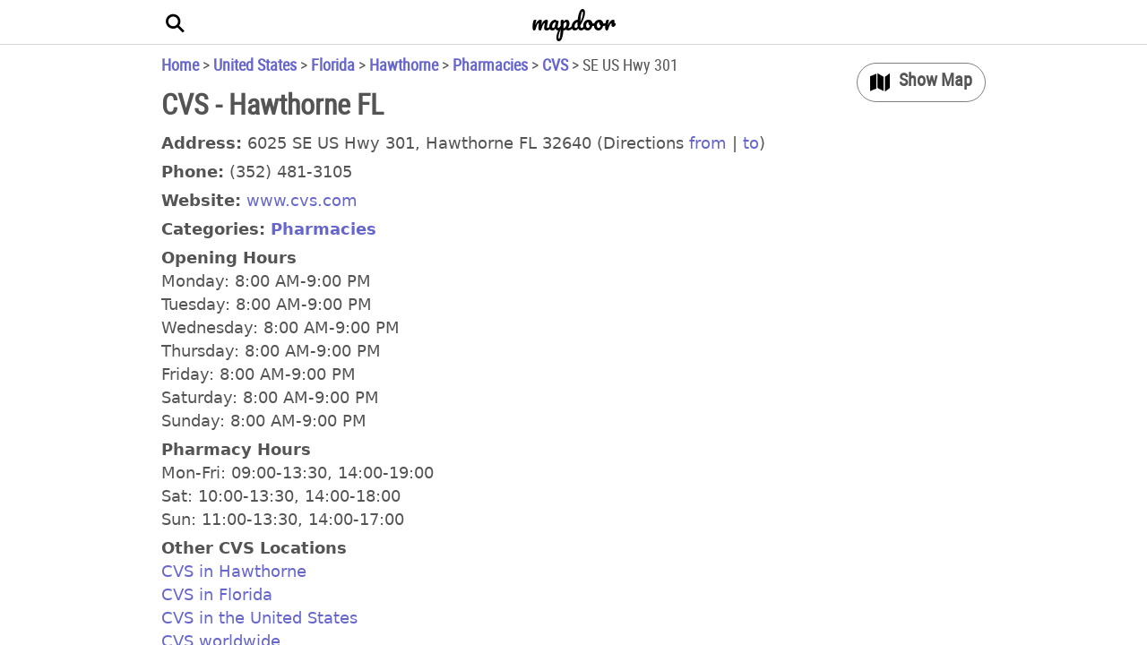

--- FILE ---
content_type: text/html; charset=utf-8
request_url: https://mapdoor.com/us/fl/hawthorne/cvs/se-us-hwy-301
body_size: 83214
content:
<!DOCTYPE HTML> 
<html lang="en">
<head>
  <meta name="csrf-param" content="authenticity_token" />
<meta name="csrf-token" content="dKF3pLgxfa99F1BX2rD5nYZgp35VWoWVWE9xwn6m79+cYJ6TNb+XVy4GSqry+LgNgBbvzm+JLVgoXu6A7OIA7w==" />
  <script type="text/javascript">
    var hri = 'ne_jgVNYjhUSwi2ASMfmS0dmzt3of7bVfhz7QwlqxJY0xDr35g==';
    var IS_VISIT = true;
    function serialize(e){var t=[];for(var n in e)e.hasOwnProperty(n)&&null!=e[n]&&t.push(encodeURIComponent(n)+"="+encodeURIComponent(e[n]));return t.join("&")}function createAjaxRequest(e,t,n=!0){var o=new XMLHttpRequest;if(o.open(e,"/"+t,n),o.setRequestHeader("X-Requested-With","XMLHttpRequest"),o.setRequestHeader("Accept","text/javascript"),o.setRequestHeader("Content-type","application/x-www-form-urlencoded"),"post"==e){var i=document.querySelector('meta[name="csrf-token"]');i&&o.setRequestHeader("X-CSRF-Token",i.getAttribute("content"))}return o}function miniAjax(method,action,body,options){options=options||{};var xmlhttp=createAjaxRequest(method,action);xmlhttp.onloadend=function(){try{eval(this.responseText||"")}catch(e){throw e}},options.retry&&(xmlhttp.ontimeout=function(){miniAjax(method,action,body,options)},xmlhttp.timeout=1e3),xmlhttp.send(serialize(body))}function sendEvent(e,t){options={},"s"==e.et&&(options.retry=!0),(SEND_EVENTS||t)&&miniAjax("post","event",e,options)}function isWebDriver(){try{return"undefined"!=typeof navigator&&!!navigator.webdriver}catch(e){return!1}}
    var SEND_EVENTS = !isWebDriver() && false;
    if (IS_VISIT) sendEvent({et:'s',eri:hri});
  </script>

  <style>
    @font-face{font-family:'Pacifico';font-style:normal;font-weight:400;font-display:block;src:url([data-uri]) format("woff2")}

    @font-face{font-family:"Roboto Condensed";src:url([data-uri]) format("woff2");font-weight:normal;font-style:normal;font-display:block}

    
    .leaflet-pane,.leaflet-tile,.leaflet-marker-icon,.leaflet-marker-shadow,.leaflet-tile-container,.leaflet-pane>svg,.leaflet-pane>canvas,.leaflet-zoom-box,.leaflet-image-layer,.leaflet-layer{position:absolute;left:0;top:0}.leaflet-container{overflow:hidden}.leaflet-tile,.leaflet-marker-icon,.leaflet-marker-shadow{-webkit-user-select:none;-moz-user-select:none;user-select:none;-webkit-user-drag:none}.leaflet-tile::selection{background:transparent}.leaflet-safari .leaflet-tile{image-rendering:-webkit-optimize-contrast}.leaflet-safari .leaflet-tile-container{width:1600px;height:1600px;-webkit-transform-origin:0 0}.leaflet-marker-icon,.leaflet-marker-shadow{display:block}.leaflet-container .leaflet-overlay-pane svg,.leaflet-container .leaflet-marker-pane img,.leaflet-container .leaflet-shadow-pane img,.leaflet-container .leaflet-tile-pane img,.leaflet-container img.leaflet-image-layer,.leaflet-container .leaflet-tile{max-width:none !important;max-height:none !important}.leaflet-container.leaflet-touch-zoom{-ms-touch-action:pan-x pan-y;touch-action:pan-x pan-y}.leaflet-container.leaflet-touch-drag{-ms-touch-action:pinch-zoom;touch-action:none;touch-action:pinch-zoom}.leaflet-container.leaflet-touch-drag.leaflet-touch-zoom{-ms-touch-action:none;touch-action:none}.leaflet-container{-webkit-tap-highlight-color:transparent}.leaflet-container a{-webkit-tap-highlight-color:rgba(51,181,229,0.4)}.leaflet-tile{filter:inherit;visibility:hidden}.leaflet-tile-loaded{visibility:inherit}.leaflet-zoom-box{width:0;height:0;-moz-box-sizing:border-box;box-sizing:border-box;z-index:800}.leaflet-overlay-pane svg{-moz-user-select:none}.leaflet-pane{z-index:400}.leaflet-tile-pane{z-index:200}.leaflet-overlay-pane{z-index:400}.leaflet-shadow-pane{z-index:500}.leaflet-marker-pane{z-index:600}.leaflet-tooltip-pane{z-index:650}.leaflet-popup-pane{z-index:700}.leaflet-map-pane canvas{z-index:100}.leaflet-map-pane svg{z-index:200}.leaflet-vml-shape{width:1px;height:1px}.lvml{behavior:url(#default#VML);display:inline-block;position:absolute}.leaflet-control{position:relative;z-index:800;pointer-events:visiblePainted;pointer-events:auto}.leaflet-top,.leaflet-bottom{position:absolute;z-index:1000;pointer-events:none}.leaflet-top{top:0}.leaflet-right{right:0}.leaflet-bottom{bottom:0}.leaflet-left{left:0}.leaflet-control{float:left;clear:both}.leaflet-right .leaflet-control{float:right}.leaflet-top .leaflet-control{margin-top:10px}.leaflet-bottom .leaflet-control{margin-bottom:10px}.leaflet-left .leaflet-control{margin-left:10px}.leaflet-right .leaflet-control{margin-right:10px}.leaflet-fade-anim .leaflet-tile{will-change:opacity}.leaflet-fade-anim .leaflet-popup{opacity:0;-webkit-transition:opacity 0.2s linear;-moz-transition:opacity 0.2s linear;transition:opacity 0.2s linear}.leaflet-fade-anim .leaflet-map-pane .leaflet-popup{opacity:1}.leaflet-zoom-animated{-webkit-transform-origin:0 0;-ms-transform-origin:0 0;transform-origin:0 0}.leaflet-zoom-anim .leaflet-zoom-animated{will-change:transform}.leaflet-zoom-anim .leaflet-zoom-animated{-webkit-transition:-webkit-transform 0.25s cubic-bezier(0, 0, 0.25, 1);-moz-transition:-moz-transform 0.25s cubic-bezier(0, 0, 0.25, 1);transition:transform 0.25s cubic-bezier(0, 0, 0.25, 1)}.leaflet-zoom-anim .leaflet-tile,.leaflet-pan-anim .leaflet-tile{-webkit-transition:none;-moz-transition:none;transition:none}.leaflet-zoom-anim .leaflet-zoom-hide{visibility:hidden}.leaflet-interactive{cursor:pointer}.leaflet-grab{cursor:-webkit-grab;cursor:-moz-grab;cursor:grab}.leaflet-crosshair,.leaflet-crosshair .leaflet-interactive{cursor:crosshair}.leaflet-popup-pane,.leaflet-control{cursor:auto}.leaflet-dragging .leaflet-grab,.leaflet-dragging .leaflet-grab .leaflet-interactive,.leaflet-dragging .leaflet-marker-draggable{cursor:move;cursor:-webkit-grabbing;cursor:-moz-grabbing;cursor:grabbing}.leaflet-marker-icon,.leaflet-marker-shadow,.leaflet-image-layer,.leaflet-pane>svg path,.leaflet-tile-container{pointer-events:none}.leaflet-marker-icon.leaflet-interactive,.leaflet-image-layer.leaflet-interactive,.leaflet-pane>svg path.leaflet-interactive,svg.leaflet-image-layer.leaflet-interactive path{pointer-events:visiblePainted;pointer-events:auto}.leaflet-container{background:#ddd;outline:0}.leaflet-container a{color:#0078A8}.leaflet-container a.leaflet-active{outline:2px solid orange}.leaflet-zoom-box{border:2px dotted #38f;background:rgba(255,255,255,0.5)}.leaflet-container{font:12px/1.5 "Helvetica Neue", Arial, Helvetica, sans-serif}.leaflet-bar{box-shadow:0 1px 5px rgba(0,0,0,0.65);border-radius:4px}.leaflet-bar a,.leaflet-bar a:hover{background-color:#fff;border-bottom:1px solid #ccc;width:26px;height:26px;line-height:26px;display:block;text-align:center;text-decoration:none;color:black}.leaflet-bar a,.leaflet-control-layers-toggle{background-position:50% 50%;background-repeat:no-repeat;display:block}.leaflet-bar a:hover{background-color:#f4f4f4}.leaflet-bar a:first-child{border-top-left-radius:4px;border-top-right-radius:4px}.leaflet-bar a:last-child{border-bottom-left-radius:4px;border-bottom-right-radius:4px;border-bottom:none}.leaflet-bar a.leaflet-disabled{cursor:default;background-color:#f4f4f4;color:#bbb}.leaflet-touch .leaflet-bar a{width:30px;height:30px;line-height:30px}.leaflet-touch .leaflet-bar a:first-child{border-top-left-radius:2px;border-top-right-radius:2px}.leaflet-touch .leaflet-bar a:last-child{border-bottom-left-radius:2px;border-bottom-right-radius:2px}.leaflet-control-zoom-in,.leaflet-control-zoom-out{font:bold 18px 'Lucida Console', Monaco, monospace;text-indent:1px}.leaflet-touch .leaflet-control-zoom-in,.leaflet-touch .leaflet-control-zoom-out{font-size:22px}.leaflet-control-layers{box-shadow:0 1px 5px rgba(0,0,0,0.4);background:#fff;border-radius:5px}.leaflet-control-layers-toggle{background-image:url(images/layers.png);width:36px;height:36px}.leaflet-retina .leaflet-control-layers-toggle{background-image:url(images/layers-2x.png);background-size:26px 26px}.leaflet-touch .leaflet-control-layers-toggle{width:44px;height:44px}.leaflet-control-layers .leaflet-control-layers-list,.leaflet-control-layers-expanded .leaflet-control-layers-toggle{display:none}.leaflet-control-layers-expanded .leaflet-control-layers-list{display:block;position:relative}.leaflet-control-layers-expanded{padding:6px 10px 6px 6px;color:#333;background:#fff}.leaflet-control-layers-scrollbar{overflow-y:scroll;overflow-x:hidden;padding-right:5px}.leaflet-control-layers-selector{margin-top:2px;position:relative;top:1px}.leaflet-control-layers label{display:block}.leaflet-control-layers-separator{height:0;border-top:1px solid #ddd;margin:5px -10px 5px -6px}.leaflet-default-icon-path{background-image:url(images/marker-icon.png)}.leaflet-container .leaflet-control-attribution{background:#fff;background:rgba(255,255,255,0.7);margin:0}.leaflet-control-attribution,.leaflet-control-scale-line{padding:0 5px;color:#333}.leaflet-control-attribution a{text-decoration:none}.leaflet-control-attribution a:hover{text-decoration:underline}.leaflet-container .leaflet-control-attribution,.leaflet-container .leaflet-control-scale{font-size:11px}.leaflet-left .leaflet-control-scale{margin-left:5px}.leaflet-bottom .leaflet-control-scale{margin-bottom:5px}.leaflet-control-scale-line{border:2px solid #777;border-top:none;line-height:1.1;padding:2px 5px 1px;font-size:11px;white-space:nowrap;overflow:hidden;-moz-box-sizing:border-box;box-sizing:border-box;background:#fff;background:rgba(255,255,255,0.5)}.leaflet-control-scale-line:not(:first-child){border-top:2px solid #777;border-bottom:none;margin-top:-2px}.leaflet-control-scale-line:not(:first-child):not(:last-child){border-bottom:2px solid #777}.leaflet-touch .leaflet-control-attribution,.leaflet-touch .leaflet-control-layers,.leaflet-touch .leaflet-bar{box-shadow:none}.leaflet-touch .leaflet-control-layers,.leaflet-touch .leaflet-bar{border:2px solid rgba(0,0,0,0.2);background-clip:padding-box}.leaflet-popup{position:absolute;text-align:center;margin-bottom:20px}.leaflet-popup-content-wrapper{padding:1px;text-align:left;border-radius:12px}.leaflet-popup-content{margin:13px 19px;line-height:1.4}.leaflet-popup-content p{margin:18px 0}.leaflet-popup-tip-container{width:40px;height:20px;position:absolute;left:50%;margin-left:-20px;overflow:hidden;pointer-events:none}.leaflet-popup-tip{width:17px;height:17px;padding:1px;margin:-10px auto 0;-webkit-transform:rotate(45deg);-moz-transform:rotate(45deg);-ms-transform:rotate(45deg);transform:rotate(45deg)}.leaflet-popup-content-wrapper,.leaflet-popup-tip{background:white;color:#333;box-shadow:0 3px 14px rgba(0,0,0,0.4)}.leaflet-container a.leaflet-popup-close-button{position:absolute;top:0;right:0;padding:4px 4px 0 0;border:none;text-align:center;width:18px;height:14px;font:16px/14px Tahoma, Verdana, sans-serif;color:#c3c3c3;text-decoration:none;font-weight:bold;background:transparent}.leaflet-container a.leaflet-popup-close-button:hover{color:#999}.leaflet-popup-scrolled{overflow:auto;border-bottom:1px solid #ddd;border-top:1px solid #ddd}.leaflet-oldie .leaflet-popup-content-wrapper{-ms-zoom:1}.leaflet-oldie .leaflet-popup-tip{width:24px;margin:0 auto;-ms-filter:"progid:DXImageTransform.Microsoft.Matrix(M11=0.70710678, M12=0.70710678, M21=-0.70710678, M22=0.70710678)";filter:progid:DXImageTransform.Microsoft.Matrix(M11=0.70710678, M12=0.70710678, M21=-0.70710678, M22=0.70710678)}.leaflet-oldie .leaflet-popup-tip-container{margin-top:-1px}.leaflet-oldie .leaflet-control-zoom,.leaflet-oldie .leaflet-control-layers,.leaflet-oldie .leaflet-popup-content-wrapper,.leaflet-oldie .leaflet-popup-tip{border:1px solid #999}.leaflet-div-icon{background:#fff;border:1px solid #666}.leaflet-tooltip{position:absolute;padding:6px;background-color:#fff;border:1px solid #fff;border-radius:3px;color:#222;white-space:nowrap;-webkit-user-select:none;-moz-user-select:none;-ms-user-select:none;user-select:none;pointer-events:none;box-shadow:0 1px 3px rgba(0,0,0,0.4)}.leaflet-tooltip.leaflet-clickable{cursor:pointer;pointer-events:auto}.leaflet-tooltip-top::before,.leaflet-tooltip-bottom::before,.leaflet-tooltip-left::before,.leaflet-tooltip-right::before{position:absolute;pointer-events:none;border:6px solid transparent;background:transparent;content:""}.leaflet-tooltip-bottom{margin-top:6px}.leaflet-tooltip-top{margin-top:-6px}.leaflet-tooltip-bottom::before,.leaflet-tooltip-top::before{left:50%;margin-left:-6px}.leaflet-tooltip-top::before{bottom:0;margin-bottom:-12px;border-top-color:#fff}.leaflet-tooltip-bottom::before{top:0;margin-top:-12px;margin-left:-6px;border-bottom-color:#fff}.leaflet-tooltip-left{margin-left:-6px}.leaflet-tooltip-right{margin-left:6px}.leaflet-tooltip-left::before,.leaflet-tooltip-right::before{top:50%;margin-top:-6px}.leaflet-tooltip-left::before{right:0;margin-right:-12px;border-left-color:#fff}.leaflet-tooltip-right::before{left:0;margin-left:-12px;border-right-color:#fff}

    :root{--page-width: 1140px;--button-size: 42px;--large-button-size: 50px;--header-height:50px;--search-bar-h-margin:30px;--charcoal-gray:#545454;--link-color:#6666CC;--link-hover-color:#2626D1;--modern-green:#4CAF50;--error-red:#d32f2f}body{margin:0;font-size:16px;font-family:system-ui, -apple-system, BlinkMacSystemFont, 'Segoe UI', Roboto, Oxygen, Ubuntu, Cantarell, 'Open Sans', 'Helvetica Neue', sans-serif;color:var(--charcoal-gray)}html,body{height:100%;width:100%;overflow:hidden;display:initial}::-webkit-scrollbar{width:0}#wrapper{height:100%;width:100%}a{color:var(--link-color);text-decoration:none;outline:none;-webkit-tap-highlight-color:transparent}a:hover{color:var(--link-hover-color);text-decoration:underline}a.no_link{pointer-events:none;cursor:default;text-decoration:none}button{font-size:18px;font-weight:bold;padding:12px 16px;cursor:pointer;border-radius:6px;background-color:var(--modern-green);border:none;white-space:nowrap;color:white;transition:background 0.3s ease-in-out;width:230px}button:hover{background-color:#388E3C}i.fa{display:block;position:absolute;cursor:pointer;color:black;background-color:white;text-align:center;z-index:1202;font-style:normal;width:var(--button-size);height:var(--button-size);line-height:var(--button-size)}i.fa.circle-button{border:1px solid gray;border-radius:100%;line-height:35px;width:40px;height:40px;-webkit-tap-highlight-color:transparent;color:#555555;background-color:white;background-repeat:no-repeat;background-size:20px;background-position:center;user-select:none}i.fa.x-icon{background:transparent;top:0;right:0;font-weight:bold;display:flex;justify-content:center;z-index:1208}i.fa.x-icon::before{content:"\00D7";font-size:28px}.form_button{display:inline-block}a.form_button{text-decoration:none;cursor:pointer;position:absolute;left:0;top:0;height:100%;width:var(--button-size);z-index:1209}#main-area{display:table;height:100%;width:100%;position:relative}#content-container{height:100%;display:table-cell;width:100%;position:relative;left:0}#content{height:100%;width:100%}#header-container{z-index:1201;position:relative;background-color:white}#header-container::after{content:'';display:block;position:absolute;bottom:0;left:50%;transform:translateX(-50%);width:100vw;height:1px;background-color:#d6d6d6}#header{max-width:var(--page-width);margin:auto;height:var(--header-height);position:relative}#header>div{position:absolute;height:100%;display:none}#header a.form_button{width:var(--large-button-size)}#header .logo{text-align:center;display:block;left:50%;transform:translateX(-50%)}#header .logo a{text-decoration:none;font-size:26px;font-family:'Pacifico', cursive;display:inline-block;color:black;position:relative;height:100%}#header .logo a div{pointer-events:none}#scrollable-content-container{width:100%;position:absolute;height:calc(100% - var(--header-height));left:0;z-index:1200;background:white;overflow-y:scroll;display:flex;flex-direction:column}#scrollable-content{width:100%;max-width:var(--page-width);margin-bottom:60px;flex-grow:1;align-self:center}#search_bar_container{width:100%;padding:20px 0 10px 0}#wrapper:not(.start) #main-area:not(.show-search-bar) #search_bar_container,#wrapper:not(.result) #result_container,#wrapper:not(.results):not(.around) #results_list_container,#wrapper:not(.directions) #directions_container{display:none}#p_form,#r_form{display:inline-block;position:relative;width:100%}.search-form .search_box{height:calc(100% - 6px);margin:auto;position:relative;border:1px solid gray;border-radius:25px;max-width:500px;width:calc(100% - 2 * var(--search-bar-h-margin));height:var(--button-size);background-color:white}.search-form input{font-size:22px;color:#434343;padding:0px var(--button-size);outline:none;border:none;box-sizing:border-box;background:transparent;height:100%;width:100%}.search-form label{font-size:18px;color:#999999;font-style:italic;position:absolute;height:100%;cursor:text;white-space:nowrap;display:flex;align-items:center;padding-left:var(--button-size);width:calc(100% - 2 * var(--search-bar-h-margin));overflow:hidden}i.fa-search,#header i.fa-arrow{color:black;background:transparent;position:static;pointer-events:none;height:100%;width:100%;display:flex;align-items:center;justify-content:center;font-size:32px}i.fa-arrow::before{content:"\2335"}#wrapper:not(.start) #search_bar_container i.fa-search{font-size:28px}#main-area.show-search-bar #header i.fa-search,#main-area:not(.show-search-bar) #header i.fa-arrow{display:none}i.fa-search::before{content:"\260c";transform:rotate(105deg)}#header i.fa-arrow::before{transform:rotate(180deg);font-weight:bold;margin-top:10px}#current_path,#query-desc{font-family:'Roboto Condensed'}#current_path{font-size:18px;padding:10px}#current_path a{font-weight:bold}#query-desc{margin:0 10px 10px 10px}.top>div{text-align:center;margin:0 10px}.top h2{text-align:initial;font-family:'Roboto Condensed';margin:20px 10px 10px}.top h3{display:inline-block;font-weight:normal;margin:0;padding:2px 8px;font-size:24px}.top a{text-decoration:none;color:var(--charcoal-gray);white-space:nowrap}.top .button a,.top_result a{display:block;height:100%;width:100%;box-sizing:border-box}.border{border:1px solid gray;border-radius:18px;box-sizing:border-box}div.about.top div{font-size:18px;text-align:justify;margin-bottom:20px}#more_cities h3 a[heading='true']{font-weight:bold}#more_cities h3,#more_brands h3{font-size:20px}#no_results_inner{font-size:18px;margin:10px}#result_container>div>div{margin:0px 10px 0 10px}#results_list_container,#directions_container{border-top:1px solid gray}#result,#directions{width:100%;box-sizing:border-box;padding:0 10px}#result{padding:0}#footer-container{width:100%;background-color:#f9f9f9;box-sizing:border-box;display:flex;align-self:flex-end}#footer{width:100%;max-width:var(--page-width);margin:auto;display:flex;padding:20px 10px 10px;justify-content:center;flex-wrap:wrap}#footer h3{margin:0 0 10px}#footer a{color:var(--charcoal-gray);padding-top:8px;display:inline-block}#footer div.flex-row{flex:1 0 50%}#footer div.flex-column{flex:1 1 100%}#footer #current-country{cursor:pointer;display:inline-block;position:relative;padding:8px 8px 0 0;user-select:none}#footer #current-country i.fa-arrow{display:inline;position:relative;bottom:3px;background-color:unset;margin-left:6px;line-height:unset;z-index:unset;pointer-events:none}#footer #country-selector{position:relative}#footer #country-list-container{display:none;position:absolute;bottom:0;left:-50%;max-height:300px;overflow-y:scroll;background-color:white;box-shadow:0px 0px 8px #b6b6b6;z-index:1207}#footer #country-list-container.show{display:block}#footer #countries-list{list-style-type:none;padding:0;margin:0;display:inline-block;white-space:nowrap;font-weight:bold}#footer #countries-list a{padding:10px 20px;text-decoration:none;display:block}#footer div#copyright,#footer div#disclaimer{font-size:12px;text-align:center}#footer div#copyright{padding:20px 0 4px}@media screen and (min-width: 1025px){.button:hover{background-color:black;transition:background-color 0.3s ease 0s}.button a:hover{color:white;transition:color 0.3s ease 0s}#footer #countries-list li:hover{background-color:black;transition:background-color 0.3s ease 0s}#footer #countries-list a:hover{color:white;transition:color 0.3s ease 0s}}@media screen and (max-width: 480px){.logo a{font-size:24px}a.click_phone.no_link{pointer-events:initial}#content-container{transition:left 0.3s ease-out 0s}.top div:not(.top_result)>h3:not(.button) a:active{background-color:black;color:white}#header i.fa-arrow::before{font-size:20px;margin-top:6px}.button:active{background-color:black}.button a:active{color:white}html[lang="de"] #footer #country-selector h3{margin-top:20px}html[lang="de"] #footer #country-list-container{left:10px}#footer #countries-list li:active{background-color:black}#footer #countries-list a:active{color:white}#footer #current-country i.fa-arrow{font-size:12px}}@media screen and (min-width: 481px) and (max-width: 1023px) and (orientation: landscape){i.fa-search{transform:rotate(-90deg)}i.fa-search::before{content:"\2315"}}@media screen and (min-width: 1140px) and (max-width: 1480px){#main-area.show-map{--page-width: calc(100% - 2*160px - 2*10px)}#main-area.show-map #header,#main-area.show-map #scrollable-content,#main-area.show-map #footer{max-width:unset}}@media screen and (min-width: 740px) and (max-width: 1480px){#main-area:not(.show-map){--page-width: calc(100% - 2*160px - 2*10px)}}

    
    #main-area.show-map:not(.full-map){max-width:var(--page-width);margin:auto}#main-area.show-map #content-container{width:400px}#map-container{height:100%;width:calc(100% - 400px);max-width:740px;position:absolute;background:transparent;top:0;right:0;display:table-cell}#main-area.full-map #map-container{max-width:unset;width:calc(100% - 400px)}#header #toggle-map-icon-container,#header #toggle-search-bar-container{display:block}#header #toggle-map-icon-container{z-index:1201;right:0}#main-area.show-map #header-container::after{left:0;width:100%;transform:unset}#main-area.show-map #footer-container{background-color:unset}i.list-icon,i.toggle-full-map-icon,i.close-map-icon{display:none}i.map-icon,i.list-icon,i.toggle-full-map-icon,i.close-map-icon{right:10px;top:10px;z-index:2147483647}#main-area.show-map i.close-map-icon,#main-area.show-map i.toggle-full-map-icon{display:block}#main-area.show-map i.map-icon{display:none}i.map-icon{background-image:url("[data-uri]")}i.map-icon span,i.list-icon span{font-weight:bold;font-size:12px;line-height:12px;display:inline-block;position:relative;top:11px}i.toggle-full-map-icon{background-image:url("[data-uri]");right:62px}#main-area.full-map i.toggle-full-map-icon{background-image:url("[data-uri]")}i.close-map-icon{font-size:35px;color:initial}.tooltip{position:relative;display:inline-block}.tooltip::before{content:attr(data-tooltip);position:absolute;bottom:-125%;left:50%;transform:translateX(-100%);padding:12px;background-color:#333;color:white;border-radius:4px;opacity:0;transition:opacity 0.3s;visibility:hidden;white-space:nowrap;line-height:initial;font-size:initial}html[lang="en"] #main-area.full-map i.toggle-full-map-icon.tooltip::before{content:"Exit Full Screen"}html[lang="el"] #main-area.full-map i.toggle-full-map-icon.tooltip::before{content:"\0388\03BE\03BF\03B4\03BF\03C2\0020\03C0\03BB\03AE\03C1\03B7\03C2\0020\03BF\03B8\03CC\03BD\03B7\03C2"}html[lang="de"] #main-area.full-map i.toggle-full-map-icon.tooltip::before{content:"Vollbild verlassen"}html[lang="fr"] #main-area.full-map i.toggle-full-map-icon.tooltip::before{content:"\0051\0075\0069\0074\0074\0065\0072\0020\006C\0065\0020\006D\006F\0064\0065\0020\0070\006C\0065\0069\006E\0020\00E9\0063\0072\0061\006E"}.tooltip:hover::before{opacity:0.9;visibility:visible}#map-container .leaflet-popup{display:none}#map-container .leaflet-popup.visible{display:block}#popup .around_here{display:none}#main-area.show-map #popup .around_here{display:block}@media screen and (min-width: 481px){i.map-icon.circle-button{background-size:22px;background-position:14px 10px;top:70px;border-radius:22px;padding:0 56px 0 46px;font-family:'Roboto Condensed';height:42px}i.map-icon span{position:static;font-size:20px;line-height:unset}i.map-icon span::before{margin-right:4px}html[lang="en"] i.map-icon span::before{content:"Show"}html[lang="el"] i.map-icon span::before{content:"\03A0\03C1\03BF\03B2\03BF\03BB\03AE"}html[lang="de"] i.map-icon span::after{margin-left:4px;content:"Anzeigen"}html[lang="de"] i.map-icon{padding-right:94px}html[lang="fr"] i.map-icon span::before{content:"Afficher la";white-space:nowrap}html[lang="fr"] i.map-icon{padding-right:104px}}@media screen and (max-width: 480px){#main-area.show-map{width:100%}#main-area.show-map #content-container{left:-100%}#map-container{width:100%}i.list-icon{background-image:url("[data-uri]")}#header #toggle-map-icon-container{position:fixed;height:unset;bottom:200px;right:10px}#toggle-map-icon-container .circle-button{width:60px;height:60px;background-size:28px;background-position-y:10px}#toggle-map-icon-container span{top:26px}#main-area.show-map i.close-map-icon,#main-area.show-map i.toggle-full-map-icon{display:none}#main-area.show-map i.list-icon{display:block}}

    #result{line-height:26px;font-size:18px}#result .name_e{font-size:24px;font-weight:bold;margin-top:20px}#result h2{font-size:18px;margin:6px 0 0 0}#result h3{font-size:18px;font-weight:normal;margin:6px 0 0 0;display:inline}#result div.phone,#result div.fax,#result div.email,#result div.web,#result div.categories,#result div.verified_at{margin-top:6px}#result div.categories a{font-weight:bold}#result .address h2,#result .phone h2,#result .fax h2,#result .email h2,#result .web h2,#result .categories h2,#result .verified_at h2{display:inline}#result div.closed{font-style:italic;font-size:16px;margin-bottom:10px}#result span.routing{white-space:nowrap}#result .result_nearby{display:flex;align-items:center;justify-content:space-between}#result .result_nearby span{white-space:nowrap}#result .result_nearby span.left{overflow:hidden}#result .result_nearby span.right{margin:0 10px}.mainMarker{display:none}.mainMarker.visible{display:block}.place_info{font-size:16px}.place_info .name_e span{font-size:20px;pointer-events:none}.place_info .routing{margin-top:8px;display:block}.place_info .around_here{margin-top:10px}.place_info .phone a{margin-top:10px}html[lang="en"] .place_info .routing::before{content:'Directions '}html[lang="en"] .place_info .routing a[position="rs"]::before{content:'from'}html[lang="en"] .place_info .routing a[position="re"]::before{content:'to'}html[lang="en"] .place_info .around_here a::before{content:"What's around here?"}html[lang="el"] .place_info .routing::before{content:"\0394\03C1\03BF\03BC\03BF\03BB\03CC\03B3\03B7\03C3\03B7\0020"}html[lang="el"] .place_info .routing a[position="rs"]::before{content:"\03B1\03C0\03CC"}html[lang="el"] .place_info .routing a[position="re"]::before{content:"\03C0\03C1\03BF\03C2"}html[lang="el"] .place_info .around_here a::before{content:"\03A4\03B9\0020\03C5\03C0\03AC\03C1\03C7\03B5\03B9\0020\03B5\03B4\03CE\0020\03B3\03CD\03C1\03C9\003B"}html[lang="de"] .place_info .routing::before{content:'Wegbeschreibung '}html[lang="de"] .place_info a[position="rs"]::before{content:'von'}html[lang="de"] .place_info a[position="re"]::before{content:'nach'}html[lang="de"] .place_info .around_here a::before{content:"Was gibt es hier in der N\00E4he?"}html[lang="fr"] .place_info .routing::before{content:"Itin\00E9raire "}html[lang="fr"] .place_info .routing a[position="rs"]::before{content:'de'}html[lang="fr"] .place_info .routing a[position="re"]::before{content:"\00E0"}html[lang="fr"] .place_info .around_here a::before{content:"Qu'y a-t-il autour?"}.phone a{color:var(--charcoal-gray);display:inline-block}

    
  </style>


  <title>CVS - Hawthorne FL | Mapdoor</title>
  
  <meta name="description" content="View the phone number, the opening hours, the website, pharmacy hours, the address and the map location for CVS at 6025 SE US Hwy 301, Hawthorne FL 32640">
  <link rel="canonical" href="https://mapdoor.com/us/fl/hawthorne/cvs/se-us-hwy-301" />
  <meta name="viewport" content="initial-scale=1.0, width=device-width" />
    <script>
      if (!isWebDriver()) {
        const s = document.createElement('script')
        s.async = true
        s.src = "https://www.googletagmanager.com/gtag/js?id=G-36QDM4J4CE"
        document.head.appendChild(s)
      }
    </script>
    <script>
      window.dataLayer = window.dataLayer || [];
      function gtag(){dataLayer.push(arguments);}
      gtag('js', new Date());

      gtag('config', 'G-36QDM4J4CE');
  </script>
</head>
<body onload="postLoad()">
  <div id="wrapper" class="result">
    <div id="main-area" class="">
      <div id="content-container" >
        <div id="content">
            <div id="header-container">
              <div id="header">
                <div id="toggle-search-bar-container">
                  <a class="form_button toggle-search-bar" href=javascript:void(0); title='Search'>
                    <i class="fa fa-search"></i>
                    <i class="fa fa-arrow"></i>
                  </a>
                </div>
                <div class="logo">
                  <a href= /us/fl/hawthorne><div>mapdoor</div></a>
                </div>
                <div id="toggle-map-icon-container">
                  <i class="fa toggle-map map-icon circle-button"><span>Map</span></i>
                  <i class="fa toggle-map list-icon circle-button"><span>List</span></i>
                </div>
              </div>
            </div>
            <div id="flash-message-container" style="display:none">
</div>
<script>
  document.querySelectorAll('.flash-message').forEach(flashMessage => {
    if (flashMessage.classList.contains('info') || flashMessage.classList.contains('success')) {
      setTimeout(() => { flashMessage.hide(); }, 5000);
    }
    flashMessage.querySelector('i.close-btn').addEventListener('click', () => {
      flashMessage.hide();
    });
  });
</script>

          <div id="scrollable-content-container">
            <div id="scrollable-content">
              <div id="search_bar_container">
  <div id="p_form" class="search-form">
  <div id="q_box" class="search_box">
    <label id="q_label" for="q">Find stores, banks, gas stations, pharmacies...</label>
    <input type="text" name="q" id="q" value="" autocomplete="off" autocorrect="off" autocapitalize="off" spellcheck="false" />
    <i class="fa x-icon" style="display:none"></i>
    <a class="form_button submit_form"><i class="fa fa-search"></i></a>
    <div class = "auto_complete" id="q_auto_complete">
      <ul class = "auto_complete_list"></ul>              
    </div>
  </div>
</div>
  <div id="r_form" class="search-form" style="display:none">
  <div id="rs_box" class="r_box search_box rs">
    <label id="rs_label" for="rs"></label>
    <input type="text" name="rs" id="rs" autocomplete="off">
    <input type="hidden" name="rsp" id="rsp" >
    <i class="fa x-icon" style="display:none"></i>
    <a class="form_button submit_form">
      <i class="fa fa-search"></i>
    </a>
    <div class = "auto_complete" id="rs_auto_complete">
      <ul class = "auto_complete_list"></ul>
    </div>
  </div>
  <div id="re_box" class="r_box search_box re">
    <label id="re_label" for="re"></label>
    <input type="text" name="re" id="re" autocomplete="off">
    <input type="hidden" name="rep" id="rep">
    <i class="fa x-icon" style="display:none"></i>
    <a class="form_button route_close">
      <i class="fa x-icon"></i>
    </a>
    <div class = "auto_complete" id="re_auto_complete">
      <ul class = "auto_complete_list"></ul>
    </div>
  </div>
</div>
</div>
<div id="current-path-container">
  <div id="current_path" style="display:block">
      <a href="/">Home</a>
       &gt; 
      <a href="/us">United States</a>
       &gt; 
      <a href="/us/fl">Florida</a>
       &gt; 
      <a href="/us/fl/hawthorne">Hawthorne</a>
       &gt; 
      <a qni="Bxc4pWIlhMhAbsb7mmiDWQYzvaiIcIwTjQXRF-DQLbOL" class="search" href="/us/fl/hawthorne/pharmacies" im="true">Pharmacies</a>
       &gt; 
      <a qni="k9luX--D-4uzp_GISxuTiPPqcMOHxhMpMf32PM93asLK" class="search" href="/us/fl/hawthorne/cvs" im="true">CVS</a>
       &gt; 
    <span>SE US Hwy 301</span>
  </div>
</div>

<div id="no_results">
</div>
<div id="query-desc-container">
  <h1 id="query-desc">CVS - Hawthorne FL</h1>
</div>
<div id="about_brand_container" class="top about">
  
</div>
<div id="browsing_options_container" class="top">
  <div id="browsing_options">
  </div>
</div>
<div id="results_area">
  <div id="result_container">
    <div id="result">
      <!-- <div class="name_e">CVS SE US Hwy 301</div> -->

<div class="address">
  <h2>Address: </h2>
  <span>6025 SE US Hwy 301, Hawthorne FL 32640</span>
  <span class="routing">
    (Directions 
    <a class='route' position='rs' rel='nofollow'>from</a> | 
    <a class='route' position='re' rel='nofollow'>to</a>)
  </span>
</div>

<div class="phone">
  <h2>Phone: </h2>
  <a class='click_phone no_link' href='tel:(352) 481-3105'>(352) 481-3105</a>
</div>




<div class="web">
  <h2>Website: </h2>
  <a target="_blank" rel="noopener" class="click_web" href="https://www.cvs.com/store-locator/hawthorne-fl-pharmacies/6025-se-us-hwy-301-hawthorne-fl-32640/storeid=4629">www.cvs.com</a>
</div>

<div class="categories">
  <h2>Categories: </h2>
  <a qni="FlvfAjGHqZkNODw-sNckwh4GpnVRYBz5cgBFOdjrR0mw" class="search" href="/us/fl/hawthorne/pharmacies" im="true">Pharmacies</a>
</div>

<div class="store_hours">
  <h2>Opening Hours</h2>
  Monday: 8:00 AM-9:00 PM<br>Tuesday: 8:00 AM-9:00 PM<br>Wednesday: 8:00 AM-9:00 PM<br>Thursday: 8:00 AM-9:00 PM<br>Friday: 8:00 AM-9:00 PM<br>Saturday: 8:00 AM-9:00 PM<br>Sunday: 8:00 AM-9:00 PM
</div>

<div class="features">
  <h2>Pharmacy Hours</h2>Mon-Fri: 09:00-13:30, 14:00-19:00<br>Sat: 10:00-13:30, 14:00-18:00<br>Sun: 11:00-13:30, 14:00-17:00
</div>



<div class="other_places">
  <h2> Other CVS Locations</h2>
  <a class="search" qni="1aV_3w-zodI7qnrX4GuZAKcP9Z8lTjIiBE6nB6tV5QRo" st="ci" si="KZSBAUTCJd4Lu4rGvUfhXivhMpTlauIpmmiG0RQg_fYO" im="true" href="/us/fl/hawthorne/cvs">CVS in Hawthorne</a> <br>
  <a class="search" qni="yJIR3NTGat7SicwXiUBgZIMAOz_FXpIEDfM4ntEW0xDW" st="st" si="MHM8VMSBKN1GS9js0JtSIxLZpsulVPu5ibKCwYMP" im="true" href="/us/fl/cvs">CVS in Florida</a> <br>
  <a class="search" qni="JPCmw5G1pqHiGuDBT8eEFqLLKkwXeb3-GYIs-Nqvc0LM" st="cr" si="vw5drgwM-_j-jBNSrnFn7RBwHvQ1-ZsvqLRMpIWnuQ==" im="true" href="/us/cvs">CVS in the United States</a> <br>
  <a class="search" qni="w5EVv69oMp6aG4hIeK_lcE8xen4nZ0Odao18IpvvpqCA" st="w" si="kUQYRXCywOERGZ-IW9knD2hAayoRQJlH0uwJVBE=" im="true" href="/cvs">CVS worldwide</a> <br>
</div>
       
<div class="results_nearby">
  
</div>

  <div class="results_nearby">
    
  </div>

<div class="results_nearby">
  <h2>Other places nearby</h2>
<div class="result_nearby">
  <span class="left">
  <h3>
    <a class="show_result" pi="marcb6Gyt5aT4uk6wDX8GX_YgqDBpWZYFdleiKq_NiXjnzE=" href="/us/fl/hawthorne/ups-access-point/se-us-highway-301">1. UPS Access Point SE US Highway 301</a>
  </h3>
  </span>
  <span class="right">
    2 ft
  </span>
</div>
<div class="result_nearby">
  <span class="left">
  <h3>
    <a class="show_result" pi="XyVKIepGtuOrzMTYNq7sWKkwXaA7hZwZz0BflevDRwpaCjuPpg==" href="/us/fl/hawthorne/h-and-r-block/se-us-hwy-301">2. H&amp;R Block SE US Hwy 301</a>
  </h3>
  </span>
  <span class="right">
    31 ft
  </span>
</div>
<div class="result_nearby">
  <span class="left">
  <h3>
    <a class="show_result" pi="ppkRCxgS1jPQwzuwwikFwyLAQPdmkPUUsato14HU_Qd2IQ==" href="/us/fl/hawthorne/subway/se-us-highway-301">3. Subway SE US Highway 301</a>
  </h3>
  </span>
  <span class="right">
    32 ft
  </span>
</div>
<div class="result_nearby">
  <span class="left">
  <h3>
    <a class="show_result" pi="zDpqvs6EtzWS4Uz2XQ16456UNFe6Gy2g-omm0lXn_r8SVZXFCA==" href="/us/fl/hawthorne/dominos-pizza/se-us-highway-301">4. Domino&#39;s Pizza Se Us Highway 301</a>
  </h3>
  </span>
  <span class="right">
    36 ft
  </span>
</div>
<div class="result_nearby">
  <span class="left">
  <h3>
    <a class="show_result" pi="evDMHWnKv1pjn0Cef1rhZ1-yv9NAG9NwN3E9rbE4amZwLk6MoQ==" href="/us/fl/hawthorne/usps/post-office">5. USPS Post Office Hawthorne</a>
  </h3>
  </span>
  <span class="right">
    107 ft
  </span>
</div>

  <a rel="nofollow" class="around_here" lat="29.59841" lon="-82.08636" href="javascript:void(0);">... more places nearby</a>
</div>

<div class="verified_at">
  <h2>Last updated: </h2>10 Jan 2026
</div>

    </div>
  </div>
  <div id="results_list_container">
    <div id="results_list">
      
    </div>
  </div>
  <div id="directions_container">
    <div id="directions"></div>
  </div>
</div>

            </div>
            <div id="footer-container">
              <div id="footer">
                <div id="about-links" class="flex-row">
                  <h3>About</h3>
                  <div><a href="/about-us">About Us</a></div><div><a href="/terms-of-use">Terms of Use</a></div><div><a href="/privacy-policy">Privacy Policy</a></div><div><a href="/cookie-policy">Cookie Policy</a></div>
                </div>
                <div id="country-selector" class="flex-row">
                  <h3>Countries</h3>
                  <div id="current-country">
                    United States
                    <i class="fa fa-arrow"></i>
                    <div id="country-list-container">
                      <ul id="countries-list">              
                            <li><a href="https://mapdoor.com/ar">Argentina</a></li>
                            <li><a href="https://mapdoor.com/au">Australia</a></li>
                            <li><a href="https://mapdoor.com/at">Austria (en)</a></li>
                            <li><a href="https://mapdoor.at">Österreich (de)</a></li>
                            <li><a href="https://mapdoor.com/be">Belgium</a></li>
                            <li><a href="https://mapdoor.com/br">Brazil</a></li>
                            <li><a href="https://mapdoor.com/bg">Bulgaria</a></li>
                            <li><a href="https://mapdoor.ca">Canada</a></li>
                            <li><a href="https://mapdoor.com/cl">Chile</a></li>
                            <li><a href="https://mapdoor.com/cn">China</a></li>
                            <li><a href="https://mapdoor.com/co">Colombia</a></li>
                            <li><a href="https://mapdoor.com/cr">Costa Rica</a></li>
                            <li><a href="https://mapdoor.com/hr">Croatia</a></li>
                            <li><a href="https://mapdoor.com/cy">Cyprus</a></li>
                            <li><a href="https://mapdoor.com/cz">Czechia</a></li>
                            <li><a href="https://mapdoor.com/dk">Denmark</a></li>
                            <li><a href="https://mapdoor.com/do">Dominican Republic</a></li>
                            <li><a href="https://mapdoor.com/fi">Finland</a></li>
                            <li><a href="https://mapdoor.com/fr">France (en)</a></li>
                            <li><a href="https://mapdoor.fr">France (fr)</a></li>
                            <li><a href="https://mapdoor.com/de">Germany (en)</a></li>
                            <li><a href="https://mapdoor.de">Deutschland (de)</a></li>
                            <li><a href="https://mapdoor.com/gh">Ghana</a></li>
                            <li><a href="https://mapdoor.com/gr">Greece</a></li>
                            <li><a href="https://mapdoor.com/hu">Hungary</a></li>
                            <li><a href="https://mapdoor.com/is">Iceland</a></li>
                            <li><a href="https://mapdoor.com/in">India</a></li>
                            <li><a href="https://mapdoor.com/id">Indonesia</a></li>
                            <li><a href="https://mapdoor.com/ie">Ireland</a></li>
                            <li><a href="https://mapdoor.com/it">Italy</a></li>
                            <li><a href="https://mapdoor.com/jp">Japan</a></li>
                            <li><a href="https://mapdoor.com/ke">Kenya</a></li>
                            <li><a href="https://mapdoor.com/kw">Kuwait</a></li>
                            <li><a href="https://mapdoor.com/lu">Luxembourg</a></li>
                            <li><a href="https://mapdoor.com/my">Malaysia</a></li>
                            <li><a href="https://mapdoor.com/mx">Mexico</a></li>
                            <li><a href="https://mapdoor.com/ma">Morocco</a></li>
                            <li><a href="https://mapdoor.com/nl">Netherlands</a></li>
                            <li><a href="https://mapdoor.com/nz">New Zealand</a></li>
                            <li><a href="https://mapdoor.com/no">Norway</a></li>
                            <li><a href="https://mapdoor.com/om">Oman</a></li>
                            <li><a href="https://mapdoor.com/pk">Pakistan</a></li>
                            <li><a href="https://mapdoor.com/pa">Panama</a></li>
                            <li><a href="https://mapdoor.com/pe">Peru</a></li>
                            <li><a href="https://mapdoor.com/ph">Philippines</a></li>
                            <li><a href="https://mapdoor.com/pl">Poland</a></li>
                            <li><a href="https://mapdoor.com/pt">Portugal</a></li>
                            <li><a href="https://mapdoor.com/ro">Romania</a></li>
                            <li><a href="https://mapdoor.com/ru">Russia</a></li>
                            <li><a href="https://mapdoor.com/sa">Saudi Arabia</a></li>
                            <li><a href="https://mapdoor.com/sg">Singapore</a></li>
                            <li><a href="https://mapdoor.com/sk">Slovakia</a></li>
                            <li><a href="https://mapdoor.com/za">South Africa</a></li>
                            <li><a href="https://mapdoor.com/kr">South Korea</a></li>
                            <li><a href="https://mapdoor.com/es">Spain</a></li>
                            <li><a href="https://mapdoor.com/se">Sweden</a></li>
                            <li><a href="https://mapdoor.com/ch">Switzerland (en)</a></li>
                            <li><a href="https://mapdoor.ch">Schweiz (de)</a></li>
                            <li><a href="https://mapdoor.com/tw">Taiwan</a></li>
                            <li><a href="https://mapdoor.com/th">Thailand</a></li>
                            <li><a href="https://mapdoor.com/tn">Tunisia</a></li>
                            <li><a href="https://mapdoor.com/tr">Turkey</a></li>
                            <li><a href="https://mapdoor.com/ua">Ukraine</a></li>
                            <li><a href="https://mapdoor.com/ae">United Arab Emirates</a></li>
                            <li><a href="https://mapdoor.co.uk">United Kingdom</a></li>
                            <li><a href="https://mapdoor.com/us">United States</a></li>
                            <li><a href="https://mapdoor.com/ve">Venezuela</a></li>
                            <li><a href="https://mapdoor.com/vn">Vietnam</a></li>
                      </ul>
                    </div>
                  </div>
                </div>
                <div id="copyright" class="flex-column">&copy; 2026 Mapdoor. All rights reserved</div>
                <div id="disclaimer" class="flex-column">We are not in any way affiliated with or endorsed by any of the companies listed on this site. All  brand and company names are a registered trademark of their respective owners.</div>
              </div>
            </div>
          </div>
        </div>
      </div>
        <div id="map-container"></div>
        <i class="fa toggle-map close-map-icon tooltip circle-button" data-tooltip="Close Map">&#x00D7;</i>
        <i class="fa toggle-full-map toggle-full-map-icon tooltip circle-button" data-tooltip="Full Screen"></i>
    </div>
    <script type="text/javascript">
      IS_MOBILE = innerWidth <= 480;
      var touchSupport = 'ontouchstart' in document.documentElement;
      const ENV = 'production';
      AJAX = true;
      const ZOOM_ANIMATION = true;
      var eri = 'NnH6qWL-dzlMBP85DWjTDuZix0LbHWAaa1lod-BzG4els7t4Gg==';
      var result;
      var bounds = null;
      var center = [29.59841, -82.08636];
      var zoom = 17;
      var st = 'ci';
      var si = 'OV3LpPecKZCY4Zt65caGypIAM7vkH14zo3Oclo0QbvuF';
      var mmp = false;
      const MD = {
        assets: {
          js:   '/assets/result-f448ffea48bb25b7ba59cc7c11123a6db2809e3818c6e65469c640b941d6350e.js',
          css: '/assets/_result-5b67d70fada81a83a21f7aa9c71da926c8fd4669c2bc9575c13ae635f04278d6.css'
        }
      };
      function $(t){return document.getElementById(t)}function setCurentPath(t,e){t.innerHTML="",e.forEach(function(n,s){if(s!=e.length-1){var o=t.appendChildExt({tag:"a",content:n[0]});for(var a in n[1])o.setAttribute(a,n[1][a]);e[s+1]&&t.appendChildExt({tag:"span",content:" > "})}}),t.appendChildExt({tag:"span",content:e[e.length-1][0]})}function performanceToCsv(){let t=[];return performance.getEntries().forEach(function(e){if(!["navigation","resource","paint"].includes(e.entryType))return;let n=[];PERFORMANCE_KEYS.forEach(function(t){let s=e[t];if("number"==typeof s&&(s=Math.round(s)),"name"==t&&["navigation","resource"].includes(e.entryType)){switch(s.split("/")[2].split(".").slice(-2,-1)[0]){case"stadiamaps":s="https://stadiamaps.com/"+s.split("/").slice(5,8).join("/").replace(".png","");break;default:s=s.split(/\?|,/)[0]}e.name.includes("slotname")&&(s+="?slotname="+e.name.split("slotname=")[1].split("&")[0])}n.push(s)}),t.push(n.join(","))}),t}function loadAddAssets(){MD.assets.js&&!document.querySelector(`script[src="${MD.assets.js}"]`)&&document.head.appendChild(Object.assign(document.createElement("script"),{type:"text/javascript",async:!0,src:MD.assets.js})),MD.assets.css&&!document.querySelector(`link[href="${MD.assets.css}"]`)&&document.head.appendChild(Object.assign(document.createElement("link"),{type:"text/css",rel:"stylesheet",href:MD.assets.css}))}function postLoad(){loadAddAssets(),IS_VISIT&&performance.getEntriesByType("navigation")[0]&&"navigate"==performance.getEntriesByType("navigation")[0].type&&setTimeout(function(){sendEvent({et:"bm",eri:hri,bm:JSON.stringify(performanceToCsv())})},50)}const PERFORMANCE_KEYS=["connectEnd","connectStart","decodedBodySize","domComplete","domContentLoadedEventEnd","domContentLoadedEventStart","domInteractive","domainLookupEnd","domainLookupStart","duration","encodedBodySize","entryType","fetchStart","initiatorType","loadEventEnd","loadEventStart","name","nextHopProtocol","redirectCount","redirectEnd","redirectStart","requestStart","responseEnd","responseStart","secureConnectionStart","startTime","transferSize","type","unloadEventEnd","unloadEventStart","workerStart"];Element.prototype.show=function(){this.style.display=""},Element.prototype.hide=function(){this.style.display="none"},Element.prototype.appendChildExt=function(t){t=t||{};var e=document.createElement(t.tag||"div");return t.id&&(e.id=t.id),t.className&&(e.className=t.className),t.style&&(e.style=t.style),t.content&&(e.innerHTML=t.content),this.appendChild(e),e},NodeList.prototype.toArray=function(){return Array.prototype.slice.call(this)},setTimeout(loadAddAssets,2e3);

      history.replaceState({"action":"show_result","params":{"st":"ci","si":"Ktk89uyKqP8FFgLnU8Xa164aI2x4t0ktlfHIW3VR3q_3","pi":"sf9utKejfETxmx3JeZA-3AusSKENToA6Y_CmJCe0GAM3XA=="}}, "", "/us/fl/hawthorne/cvs/se-us-hwy-301");

        !function(t,i){"object"==typeof exports&&"undefined"!=typeof module?i(exports):"function"==typeof define&&define.amd?define(["exports"],i):i(t.L={})}(this,function(t){"use strict";function i(t){for(var i,e,n=1,o=arguments.length;n<o;n++)for(i in e=arguments[n])t[i]=e[i];return t}function e(){}function n(t,i){var e=Array.prototype.slice;if(t.bind)return t.bind.apply(t,e.call(arguments,1));var n=e.call(arguments,2);return function(){return t.apply(i,n.length?n.concat(e.call(arguments)):arguments)}}function o(t){return t._leaflet_id=t._leaflet_id||++qt,t._leaflet_id}function s(t,i,e){var n,o,s=function(){n=!1,o&&(r.apply(e,o),o=!1)},r=function(){n?o=arguments:(t.apply(e,arguments),setTimeout(s,i),n=!0)};return r}function r(t,i,e){var n=i[1],o=i[0],s=n-o;return t===n&&e?t:((t-o)%s+s)%s+o}function a(){return!1}function h(t,i){var e=Math.pow(10,void 0===i?6:i);return Math.round(t*e)/e}function u(t){return t.trim?t.trim():t.replace(/^\s+|\s+$/g,"")}function l(t){return u(t).split(/\s+/)}function c(t,i){for(var e in Object.prototype.hasOwnProperty.call(t,"options")||(t.options=t.options?Vt(t.options):{}),i)t.options[e]=i[e];return t.options}function _(t,i,e){var n=[];for(var o in t)n.push(encodeURIComponent(e?o.toUpperCase():o)+"="+encodeURIComponent(t[o]));return(i&&-1!==i.indexOf("?")?"&":"?")+n.join("&")}function d(t,i){return t.replace(Gt,function(t,e){var n=i[e];if(void 0===n)throw new Error("No value provided for variable "+t);return"function"==typeof n&&(n=n(i)),n})}function p(t,i){for(var e=0;e<t.length;e++)if(t[e]===i)return e;return-1}function m(t){return window["webkit"+t]||window["moz"+t]||window["ms"+t]}function f(t){var i=+new Date,e=Math.max(0,16-(i-Xt));return Xt=i+e,window.setTimeout(t,e)}function g(t,i,e){if(!e||Jt!==f)return Jt.call(window,n(t,i));t.call(i)}function v(t){t&&$t.call(window,t)}function y(){}function x(t,i,e){this.x=e?Math.round(t):t,this.y=e?Math.round(i):i}function w(t,i,e){return t instanceof x?t:Kt(t)?new x(t[0],t[1]):null==t?t:"object"==typeof t&&"x"in t&&"y"in t?new x(t.x,t.y):new x(t,i,e)}function P(t,i){if(t)for(var e=i?[t,i]:t,n=0,o=e.length;n<o;n++)this.extend(e[n])}function b(t,i){return!t||t instanceof P?t:new P(t,i)}function T(t,i){if(t)for(var e=i?[t,i]:t,n=0,o=e.length;n<o;n++)this.extend(e[n])}function M(t,i){return t instanceof T?t:new T(t,i)}function z(t,i,e){if(isNaN(t)||isNaN(i))throw new Error("Invalid LatLng object: ("+t+", "+i+")");this.lat=+t,this.lng=+i,void 0!==e&&(this.alt=+e)}function C(t,i,e){return t instanceof z?t:Kt(t)&&"object"!=typeof t[0]?3===t.length?new z(t[0],t[1],t[2]):2===t.length?new z(t[0],t[1]):null:null==t?t:"object"==typeof t&&"lat"in t?new z(t.lat,"lng"in t?t.lng:t.lon,t.alt):void 0===i?null:new z(t,i,e)}function S(t,i,e,n){if(Kt(t))return this._a=t[0],this._b=t[1],this._c=t[2],void(this._d=t[3]);this._a=t,this._b=i,this._c=e,this._d=n}function Z(t,i,e,n){return new S(t,i,e,n)}function E(t){return document.createElementNS("http://www.w3.org/2000/svg",t)}function k(t,i){for(var e,n,o,s,r="",a=0,h=t.length;a<h;a++){for(e=0,n=(o=t[a]).length;e<n;e++)r+=(e?"L":"M")+(s=o[e]).x+" "+s.y;r+=i?Ki?"z":"x":""}return r||"M0 0"}function B(t){return 0<=navigator.userAgent.toLowerCase().indexOf(t)}function A(t,i,e,o){function s(t){N(t,h)}function r(t){t.pointerType===(t.MSPOINTER_TYPE_MOUSE||"mouse")&&0===t.buttons||N(t,l)}var a,h,u,l,c,_,d,p;return"touchstart"===i?(c=t,_=e,d=o,p=n(function(t){t.MSPOINTER_TYPE_TOUCH&&t.pointerType===t.MSPOINTER_TYPE_TOUCH&&ft(t),N(t,_)}),c["_leaflet_touchstart"+d]=p,c.addEventListener(Ji,p,!1),ee||(document.addEventListener(Ji,I,!0),document.addEventListener($i,O,!0),document.addEventListener(Qi,R,!0),document.addEventListener(te,R,!0),ee=!0)):"touchmove"===i?(l=e,(u=t)["_leaflet_touchmove"+o]=r,u.addEventListener($i,r,!1)):"touchend"===i&&(h=e,(a=t)["_leaflet_touchend"+o]=s,a.addEventListener(Qi,s,!1),a.addEventListener(te,s,!1)),this}function I(t){ie[t.pointerId]=t}function O(t){ie[t.pointerId]&&(ie[t.pointerId]=t)}function R(t){delete ie[t.pointerId]}function N(t,i){for(var e in t.touches=[],ie)t.touches.push(ie[e]);t.changedTouches=[t],i(t)}function D(t){return"string"==typeof t?document.getElementById(t):t}function j(t,i){var e,n=t.style[i]||t.currentStyle&&t.currentStyle[i];return n&&"auto"!==n||!document.defaultView||(n=(e=document.defaultView.getComputedStyle(t,null))?e[i]:null),"auto"===n?null:n}function W(t,i,e){var n=document.createElement(t);return n.className=i||"",e&&e.appendChild(n),n}function H(t){var i=t.parentNode;i&&i.removeChild(t)}function F(t){for(;t.firstChild;)t.removeChild(t.firstChild)}function U(t){var i=t.parentNode;i&&i.lastChild!==t&&i.appendChild(t)}function V(t){var i=t.parentNode;i&&i.firstChild!==t&&i.insertBefore(t,i.firstChild)}function q(t,i){if(void 0!==t.classList)return t.classList.contains(i);var e=X(t);return 0<e.length&&new RegExp("(^|\\s)"+i+"(\\s|$)").test(e)}function G(t,i){var e;if(void 0!==t.classList)for(var n=l(i),o=0,s=n.length;o<s;o++)t.classList.add(n[o]);else q(t,i)||Y(t,((e=X(t))?e+" ":"")+i)}function K(t,i){void 0!==t.classList?t.classList.remove(i):Y(t,u((" "+X(t)+" ").replace(" "+i+" "," ")))}function Y(t,i){void 0===t.className.baseVal?t.className=i:t.className.baseVal=i}function X(t){return t.correspondingElement&&(t=t.correspondingElement),void 0===t.className.baseVal?t.className:t.className.baseVal}function J(t,i){"opacity"in t.style?t.style.opacity=i:"filter"in t.style&&function(t,i){var e=!1,n="DXImageTransform.Microsoft.Alpha";try{e=t.filters.item(n)}catch(t){if(1===i)return}i=Math.round(100*i),e?(e.Enabled=100!==i,e.Opacity=i):t.style.filter+=" progid:"+n+"(opacity="+i+")"}(t,i)}function $(t){for(var i=document.documentElement.style,e=0;e<t.length;e++)if(t[e]in i)return t[e];return!1}function Q(t,i,e){var n=i||new x(0,0);t.style[re]=(Bi?"translate("+n.x+"px,"+n.y+"px)":"translate3d("+n.x+"px,"+n.y+"px,0)")+(e?" scale("+e+")":"")}function tt(t,i){t._leaflet_pos=i,Oi?Q(t,i):(t.style.left=i.x+"px",t.style.top=i.y+"px")}function it(t){return t._leaflet_pos||new x(0,0)}function et(){ht(window,"dragstart",ft)}function nt(){ut(window,"dragstart",ft)}function ot(t){for(;-1===t.tabIndex;)t=t.parentNode;t.style&&(st(),pi=(di=t).style.outline,t.style.outline="none",ht(window,"keydown",st))}function st(){di&&(di.style.outline=pi,pi=di=void 0,ut(window,"keydown",st))}function rt(t){for(;!((t=t.parentNode).offsetWidth&&t.offsetHeight||t===document.body););return t}function at(t){var i=t.getBoundingClientRect();return{x:i.width/t.offsetWidth||1,y:i.height/t.offsetHeight||1,boundingClientRect:i}}function ht(t,i,e,n){if("object"==typeof i)for(var o in i)ct(t,o,i[o],e);else for(var s=0,r=(i=l(i)).length;s<r;s++)ct(t,i[s],e,n);return this}function ut(t,i,e,n){if("object"==typeof i)for(var o in i)_t(t,o,i[o],e);else if(i)for(var s=0,r=(i=l(i)).length;s<r;s++)_t(t,i[s],e,n);else{for(var a in t[le])_t(t,a,t[le][a]);delete t[le]}return this}function lt(){return Wi&&!xi&&!Si}function ct(t,i,e,n){function s(t){if(Wi){if(!t.isPrimary)return;if("mouse"===t.pointerType)return}else if(1<t.touches.length)return;var i=Date.now(),e=i-(c||i);_=t.touches?t.touches[0]:t,d=0<e&&e<=250,c=i}function r(t){if(d&&!_.cancelBubble){if(Wi){if("mouse"===t.pointerType)return;var i,e,n={};for(e in _)i=_[e],n[e]=i&&i.bind?i.bind(_):i;_=n}_.type="dblclick",_.button=0,u(_),c=null}}var a=i+o(e)+(n?"_"+o(n):"");if(t[le]&&t[le][a])return this;var h,u,l,c,_,d,p=function(i){return e.call(n||t,i||window.event)},m=p;Wi&&0===i.indexOf("touch")?A(t,i,p,a):Hi&&"dblclick"===i&&!lt()?(u=p,d=!1,(h=t)[se+ne+(l=a)]=s,h[se+oe+l]=r,h[se+"dblclick"+l]=u,h.addEventListener(ne,s,!!qi&&{passive:!1}),h.addEventListener(oe,r,!!qi&&{passive:!1}),h.addEventListener("dblclick",u,!1)):"addEventListener"in t?"touchstart"===i||"touchmove"===i||"wheel"===i||"mousewheel"===i?t.addEventListener(ce[i]||i,p,!!qi&&{passive:!1}):"mouseenter"===i||"mouseleave"===i?(p=function(i){i=i||window.event,Pt(t,i)&&m(i)},t.addEventListener(ce[i],p,!1)):t.addEventListener(i,m,!1):"attachEvent"in t&&t.attachEvent("on"+i,p),t[le]=t[le]||{},t[le][a]=p}function _t(t,i,e,n){var s,r,a,h,u,l,c,_,d=i+o(e)+(n?"_"+o(n):""),p=t[le]&&t[le][d];if(!p)return this;Wi&&0===i.indexOf("touch")?(_=(l=t)["_leaflet_"+(c=i)+d],"touchstart"===c?l.removeEventListener(Ji,_,!1):"touchmove"===c?l.removeEventListener($i,_,!1):"touchend"===c&&(l.removeEventListener(Qi,_,!1),l.removeEventListener(te,_,!1))):Hi&&"dblclick"===i&&!lt()?(a=(s=t)[se+ne+(r=d)],h=s[se+oe+r],u=s[se+"dblclick"+r],s.removeEventListener(ne,a,!!qi&&{passive:!1}),s.removeEventListener(oe,h,!!qi&&{passive:!1}),s.removeEventListener("dblclick",u,!1)):"removeEventListener"in t?t.removeEventListener(ce[i]||i,p,!1):"detachEvent"in t&&t.detachEvent("on"+i,p),t[le][d]=null}function dt(t){return t.stopPropagation?t.stopPropagation():t.originalEvent?t.originalEvent._stopped=!0:t.cancelBubble=!0,wt(t),this}function pt(t){return ct(t,"wheel",dt),this}function mt(t){return ht(t,"mousedown touchstart dblclick",dt),ct(t,"click",xt),this}function ft(t){return t.preventDefault?t.preventDefault():t.returnValue=!1,this}function gt(t){return ft(t),dt(t),this}function vt(t,i){if(!i)return new x(t.clientX,t.clientY);var e=at(i),n=e.boundingClientRect;return new x((t.clientX-n.left)/e.x-i.clientLeft,(t.clientY-n.top)/e.y-i.clientTop)}function yt(t){return xi?t.wheelDeltaY/2:t.deltaY&&0===t.deltaMode?-t.deltaY/_e:t.deltaY&&1===t.deltaMode?20*-t.deltaY:t.deltaY&&2===t.deltaMode?60*-t.deltaY:t.deltaX||t.deltaZ?0:t.wheelDelta?(t.wheelDeltaY||t.wheelDelta)/2:t.detail&&Math.abs(t.detail)<32765?20*-t.detail:t.detail?t.detail/-32765*60:0}function xt(t){de[t.type]=!0}function wt(t){var i=de[t.type];return de[t.type]=!1,i}function Pt(t,i){var e=i.relatedTarget;if(!e)return!0;try{for(;e&&e!==t;)e=e.parentNode}catch(t){return!1}return e!==t}function Lt(t){return new ge(t)}function bt(t,i){if(!i||!t.length)return t.slice();var e=i*i;return function(t,i){var e=t.length,n=new(typeof Uint8Array!=void 0+""?Uint8Array:Array)(e);n[0]=n[e-1]=1,function r(t,i,e,n,o){var s,a,h,u=0;for(a=n+1;a<=o-1;a++)u<(h=St(t[a],t[n],t[o],!0))&&(s=a,u=h);e<u&&(i[s]=1,r(t,i,e,n,s),r(t,i,e,s,o))}(t,n,i,0,e-1);var o,s=[];for(o=0;o<e;o++)n[o]&&s.push(t[o]);return s}(t=function(t,i){for(var e=[t[0]],n=1,o=0,s=t.length;n<s;n++)(function(t,i){var e=i.x-t.x,n=i.y-t.y;return e*e+n*n})(t[n],t[o])>i&&(e.push(t[n]),o=n);return o<s-1&&e.push(t[s-1]),e}(t,e),e)}function Tt(t,i,e){return Math.sqrt(St(t,i,e,!0))}function Mt(t,i,e,n,o){var s,r,a,h=n?Le:Ct(t,e),u=Ct(i,e);for(Le=u;;){if(!(h|u))return[t,i];if(h&u)return!1;a=Ct(r=zt(t,i,s=h||u,e,o),e),s===h?(t=r,h=a):(i=r,u=a)}}function zt(t,i,e,n,o){var s,r,a=i.x-t.x,h=i.y-t.y,u=n.min,l=n.max;return 8&e?(s=t.x+a*(l.y-t.y)/h,r=l.y):4&e?(s=t.x+a*(u.y-t.y)/h,r=u.y):2&e?(s=l.x,r=t.y+h*(l.x-t.x)/a):1&e&&(s=u.x,r=t.y+h*(u.x-t.x)/a),new x(s,r,o)}function Ct(t,i){var e=0;return t.x<i.min.x?e|=1:t.x>i.max.x&&(e|=2),t.y<i.min.y?e|=4:t.y>i.max.y&&(e|=8),e}function St(t,i,e,n){var o,s=i.x,r=i.y,a=e.x-s,h=e.y-r,u=a*a+h*h;return 0<u&&(1<(o=((t.x-s)*a+(t.y-r)*h)/u)?(s=e.x,r=e.y):0<o&&(s+=a*o,r+=h*o)),a=t.x-s,h=t.y-r,n?a*a+h*h:new x(s,r)}function Zt(t){return!Kt(t[0])||"object"!=typeof t[0][0]&&void 0!==t[0][0]}function Et(t){return console.warn("Deprecated use of _flat, please use L.LineUtil.isFlat instead."),Zt(t)}function kt(t,i,e){for(var n,o,s,r,a,h,u,l=[1,4,2,8],c=0,_=t.length;c<_;c++)t[c]._code=Ct(t[c],i);for(s=0;s<4;s++){for(h=l[s],n=[],c=0,o=(_=t.length)-1;c<_;o=c++)r=t[c],a=t[o],r._code&h?a._code&h||((u=zt(a,r,h,i,e))._code=Ct(u,i),n.push(u)):(a._code&h&&((u=zt(a,r,h,i,e))._code=Ct(u,i),n.push(u)),n.push(r));t=n}return t}function Bt(t,i){var e,n,o,s,r="Feature"===t.type?t.geometry:t,a=r?r.coordinates:null,h=[],u=i&&i.pointToLayer,l=i&&i.coordsToLatLng||It;if(!a&&!r)return null;switch(r.type){case"Point":return At(u,t,e=l(a),i);case"MultiPoint":for(o=0,s=a.length;o<s;o++)e=l(a[o]),h.push(At(u,t,e,i));return new je(h);case"LineString":case"MultiLineString":return n=Ot(a,"LineString"===r.type?0:1,l),new Ke(n,i);case"Polygon":case"MultiPolygon":return n=Ot(a,"Polygon"===r.type?1:2,l),new Ye(n,i);case"GeometryCollection":for(o=0,s=r.geometries.length;o<s;o++){var c=Bt({geometry:r.geometries[o],type:"Feature",properties:t.properties},i);c&&h.push(c)}return new je(h);default:throw new Error("Invalid GeoJSON object.")}}function At(t,i,e,n){return t?t(i,e):new Ue(e,n&&n.markersInheritOptions&&n)}function It(t){return new z(t[1],t[0],t[2])}function Ot(t,i,e){for(var n,o=[],s=0,r=t.length;s<r;s++)n=i?Ot(t[s],i-1,e):(e||It)(t[s]),o.push(n);return o}function Rt(t,i){return i="number"==typeof i?i:6,void 0!==t.alt?[h(t.lng,i),h(t.lat,i),h(t.alt,i)]:[h(t.lng,i),h(t.lat,i)]}function Nt(t,i,e,n){for(var o=[],s=0,r=t.length;s<r;s++)o.push(i?Nt(t[s],i-1,e,n):Rt(t[s],n));return!i&&e&&o.push(o[0]),o}function Dt(t,e){return t.feature?i({},t.feature,{geometry:e}):jt(e)}function jt(t){return"Feature"===t.type||"FeatureCollection"===t.type?t:{type:"Feature",properties:{},geometry:t}}function Wt(t,i){return new Xe(t,i)}function Ht(t,i){return new hn(t,i)}function Ft(t){return Gi?new cn(t):null}function Ut(t){return Ki||Yi?new mn(t):null}var Vt=Object.create||function(t){return e.prototype=t,new e},qt=0,Gt=/\{ *([\w_-]+) *\}/g,Kt=Array.isArray||function(t){return"[object Array]"===Object.prototype.toString.call(t)},Yt="[data-uri]",Xt=0,Jt=window.requestAnimationFrame||m("RequestAnimationFrame")||f,$t=window.cancelAnimationFrame||m("CancelAnimationFrame")||m("CancelRequestAnimationFrame")||function(t){window.clearTimeout(t)},Qt={extend:i,create:Vt,bind:n,lastId:qt,stamp:o,throttle:s,wrapNum:r,falseFn:a,formatNum:h,trim:u,splitWords:l,setOptions:c,getParamString:_,template:d,isArray:Kt,indexOf:p,emptyImageUrl:Yt,requestFn:Jt,cancelFn:$t,requestAnimFrame:g,cancelAnimFrame:v};y.extend=function(t){function e(){this.initialize&&this.initialize.apply(this,arguments),this.callInitHooks()}var n=e.__super__=this.prototype,o=Vt(n);for(var s in(o.constructor=e).prototype=o,this)Object.prototype.hasOwnProperty.call(this,s)&&"prototype"!==s&&"__super__"!==s&&(e[s]=this[s]);return t.statics&&(i(e,t.statics),delete t.statics),t.includes&&(function(t){if("undefined"!=typeof L&&L&&L.Mixin){t=Kt(t)?t:[t];for(var i=0;i<t.length;i++)t[i]===L.Mixin.Events&&console.warn("Deprecated include of L.Mixin.Events: this property will be removed in future releases, please inherit from L.Evented instead.",(new Error).stack)}}(t.includes),i.apply(null,[o].concat(t.includes)),delete t.includes),o.options&&(t.options=i(Vt(o.options),t.options)),i(o,t),o._initHooks=[],o.callInitHooks=function(){if(!this._initHooksCalled){n.callInitHooks&&n.callInitHooks.call(this),this._initHooksCalled=!0;for(var t=0,i=o._initHooks.length;t<i;t++)o._initHooks[t].call(this)}},e},y.include=function(t){return i(this.prototype,t),this},y.mergeOptions=function(t){return i(this.prototype.options,t),this},y.addInitHook=function(t){var i=Array.prototype.slice.call(arguments,1),e="function"==typeof t?t:function(){this[t].apply(this,i)};return this.prototype._initHooks=this.prototype._initHooks||[],this.prototype._initHooks.push(e),this};var ti={on:function(t,i,e){if("object"==typeof t)for(var n in t)this._on(n,t[n],i);else for(var o=0,s=(t=l(t)).length;o<s;o++)this._on(t[o],i,e);return this},off:function(t,i,e){if(t)if("object"==typeof t)for(var n in t)this._off(n,t[n],i);else for(var o=0,s=(t=l(t)).length;o<s;o++)this._off(t[o],i,e);else delete this._events;return this},_on:function(t,i,e){this._events=this._events||{};var n=this._events[t];n||(n=[],this._events[t]=n),e===this&&(e=void 0);for(var o={fn:i,ctx:e},s=n,r=0,a=s.length;r<a;r++)if(s[r].fn===i&&s[r].ctx===e)return;s.push(o)},_off:function(t,i,e){var n,o,s;if(this._events&&(n=this._events[t]))if(i){if(e===this&&(e=void 0),n)for(o=0,s=n.length;o<s;o++){var r=n[o];if(r.ctx===e&&r.fn===i)return r.fn=a,this._firingCount&&(this._events[t]=n=n.slice()),void n.splice(o,1)}}else{for(o=0,s=n.length;o<s;o++)n[o].fn=a;delete this._events[t]}},fire:function(t,e,n){if(!this.listens(t,n))return this;var o=i({},e,{type:t,target:this,sourceTarget:e&&e.sourceTarget||this});if(this._events){var s=this._events[t];if(s){this._firingCount=this._firingCount+1||1;for(var r=0,a=s.length;r<a;r++){var h=s[r];h.fn.call(h.ctx||this,o)}this._firingCount--}}return n&&this._propagateEvent(o),this},listens:function(t,i){var e=this._events&&this._events[t];if(e&&e.length)return!0;if(i)for(var n in this._eventParents)if(this._eventParents[n].listens(t,i))return!0;return!1},once:function(t,i,e){if("object"==typeof t){for(var o in t)this.once(o,t[o],i);return this}var s=n(function(){this.off(t,i,e).off(t,s,e)},this);return this.on(t,i,e).on(t,s,e)},addEventParent:function(t){return this._eventParents=this._eventParents||{},this._eventParents[o(t)]=t,this},removeEventParent:function(t){return this._eventParents&&delete this._eventParents[o(t)],this},_propagateEvent:function(t){for(var e in this._eventParents)this._eventParents[e].fire(t.type,i({layer:t.target,propagatedFrom:t.target},t),!0)}};ti.addEventListener=ti.on,ti.removeEventListener=ti.clearAllEventListeners=ti.off,ti.addOneTimeEventListener=ti.once,ti.fireEvent=ti.fire,ti.hasEventListeners=ti.listens;var ii=y.extend(ti),ei=Math.trunc||function(t){return 0<t?Math.floor(t):Math.ceil(t)};x.prototype={clone:function(){return new x(this.x,this.y)},add:function(t){return this.clone()._add(w(t))},_add:function(t){return this.x+=t.x,this.y+=t.y,this},subtract:function(t){return this.clone()._subtract(w(t))},_subtract:function(t){return this.x-=t.x,this.y-=t.y,this},divideBy:function(t){return this.clone()._divideBy(t)},_divideBy:function(t){return this.x/=t,this.y/=t,this},multiplyBy:function(t){return this.clone()._multiplyBy(t)},_multiplyBy:function(t){return this.x*=t,this.y*=t,this},scaleBy:function(t){return new x(this.x*t.x,this.y*t.y)},unscaleBy:function(t){return new x(this.x/t.x,this.y/t.y)},round:function(){return this.clone()._round()},_round:function(){return this.x=Math.round(this.x),this.y=Math.round(this.y),this},floor:function(){return this.clone()._floor()},_floor:function(){return this.x=Math.floor(this.x),this.y=Math.floor(this.y),this},ceil:function(){return this.clone()._ceil()},_ceil:function(){return this.x=Math.ceil(this.x),this.y=Math.ceil(this.y),this},trunc:function(){return this.clone()._trunc()},_trunc:function(){return this.x=ei(this.x),this.y=ei(this.y),this},distanceTo:function(t){var i=(t=w(t)).x-this.x,e=t.y-this.y;return Math.sqrt(i*i+e*e)},equals:function(t){return(t=w(t)).x===this.x&&t.y===this.y},contains:function(t){return t=w(t),Math.abs(t.x)<=Math.abs(this.x)&&Math.abs(t.y)<=Math.abs(this.y)},toString:function(){return"Point("+h(this.x)+", "+h(this.y)+")"}},P.prototype={extend:function(t){return t=w(t),this.min||this.max?(this.min.x=Math.min(t.x,this.min.x),this.max.x=Math.max(t.x,this.max.x),this.min.y=Math.min(t.y,this.min.y),this.max.y=Math.max(t.y,this.max.y)):(this.min=t.clone(),this.max=t.clone()),this},getCenter:function(t){return new x((this.min.x+this.max.x)/2,(this.min.y+this.max.y)/2,t)},getBottomLeft:function(){return new x(this.min.x,this.max.y)},getTopRight:function(){return new x(this.max.x,this.min.y)},getTopLeft:function(){return this.min},getBottomRight:function(){return this.max},getSize:function(){return this.max.subtract(this.min)},contains:function(t){var i,e;return(t=("number"==typeof t[0]||t instanceof x?w:b)(t))instanceof P?(i=t.min,e=t.max):i=e=t,i.x>=this.min.x&&e.x<=this.max.x&&i.y>=this.min.y&&e.y<=this.max.y},intersects:function(t){t=b(t);var i=this.min,e=this.max,n=t.min,o=t.max,s=o.x>=i.x&&n.x<=e.x,r=o.y>=i.y&&n.y<=e.y;return s&&r},overlaps:function(t){t=b(t);var i=this.min,e=this.max,n=t.min,o=t.max,s=o.x>i.x&&n.x<e.x,r=o.y>i.y&&n.y<e.y;return s&&r},isValid:function(){return!(!this.min||!this.max)}},T.prototype={extend:function(t){var i,e,n=this._southWest,o=this._northEast;if(t instanceof z)e=i=t;else{if(!(t instanceof T))return t?this.extend(C(t)||M(t)):this;if(i=t._southWest,e=t._northEast,!i||!e)return this}return n||o?(n.lat=Math.min(i.lat,n.lat),n.lng=Math.min(i.lng,n.lng),o.lat=Math.max(e.lat,o.lat),o.lng=Math.max(e.lng,o.lng)):(this._southWest=new z(i.lat,i.lng),this._northEast=new z(e.lat,e.lng)),this},pad:function(t){var i=this._southWest,e=this._northEast,n=Math.abs(i.lat-e.lat)*t,o=Math.abs(i.lng-e.lng)*t;return new T(new z(i.lat-n,i.lng-o),new z(e.lat+n,e.lng+o))},getCenter:function(){return new z((this._southWest.lat+this._northEast.lat)/2,(this._southWest.lng+this._northEast.lng)/2)},getSouthWest:function(){return this._southWest},getNorthEast:function(){return this._northEast},getNorthWest:function(){return new z(this.getNorth(),this.getWest())},getSouthEast:function(){return new z(this.getSouth(),this.getEast())},getWest:function(){return this._southWest.lng},getSouth:function(){return this._southWest.lat},getEast:function(){return this._northEast.lng},getNorth:function(){return this._northEast.lat},contains:function(t){t=("number"==typeof t[0]||t instanceof z||"lat"in t?C:M)(t);var i,e,n=this._southWest,o=this._northEast;return t instanceof T?(i=t.getSouthWest(),e=t.getNorthEast()):i=e=t,i.lat>=n.lat&&e.lat<=o.lat&&i.lng>=n.lng&&e.lng<=o.lng},intersects:function(t){t=M(t);var i=this._southWest,e=this._northEast,n=t.getSouthWest(),o=t.getNorthEast(),s=o.lat>=i.lat&&n.lat<=e.lat,r=o.lng>=i.lng&&n.lng<=e.lng;return s&&r},overlaps:function(t){t=M(t);var i=this._southWest,e=this._northEast,n=t.getSouthWest(),o=t.getNorthEast(),s=o.lat>i.lat&&n.lat<e.lat,r=o.lng>i.lng&&n.lng<e.lng;return s&&r},toBBoxString:function(){return[this.getWest(),this.getSouth(),this.getEast(),this.getNorth()].join(",")},equals:function(t,i){return!!t&&(t=M(t),this._southWest.equals(t.getSouthWest(),i)&&this._northEast.equals(t.getNorthEast(),i))},isValid:function(){return!(!this._southWest||!this._northEast)}};var ni,oi={latLngToPoint:function(t,i){var e=this.projection.project(t),n=this.scale(i);return this.transformation._transform(e,n)},pointToLatLng:function(t,i){var e=this.scale(i),n=this.transformation.untransform(t,e);return this.projection.unproject(n)},project:function(t){return this.projection.project(t)},unproject:function(t){return this.projection.unproject(t)},scale:function(t){return 256*Math.pow(2,t)},zoom:function(t){return Math.log(t/256)/Math.LN2},getProjectedBounds:function(t){if(this.infinite)return null;var i=this.projection.bounds,e=this.scale(t);return new P(this.transformation.transform(i.min,e),this.transformation.transform(i.max,e))},infinite:!(z.prototype={equals:function(t,i){return!!t&&(t=C(t),Math.max(Math.abs(this.lat-t.lat),Math.abs(this.lng-t.lng))<=(void 0===i?1e-9:i))},toString:function(t){return"LatLng("+h(this.lat,t)+", "+h(this.lng,t)+")"},distanceTo:function(t){return si.distance(this,C(t))},wrap:function(){return si.wrapLatLng(this)},toBounds:function(t){var i=180*t/40075017,e=i/Math.cos(Math.PI/180*this.lat);return M([this.lat-i,this.lng-e],[this.lat+i,this.lng+e])},clone:function(){return new z(this.lat,this.lng,this.alt)}}),wrapLatLng:function(t){var i=this.wrapLng?r(t.lng,this.wrapLng,!0):t.lng;return new z(this.wrapLat?r(t.lat,this.wrapLat,!0):t.lat,i,t.alt)},wrapLatLngBounds:function(t){var i=t.getCenter(),e=this.wrapLatLng(i),n=i.lat-e.lat,o=i.lng-e.lng;if(0==n&&0==o)return t;var s=t.getSouthWest(),r=t.getNorthEast();return new T(new z(s.lat-n,s.lng-o),new z(r.lat-n,r.lng-o))}},si=i({},oi,{wrapLng:[-180,180],R:6371e3,distance:function(t,i){var e=Math.PI/180,n=t.lat*e,o=i.lat*e,s=Math.sin((i.lat-t.lat)*e/2),r=Math.sin((i.lng-t.lng)*e/2),a=s*s+Math.cos(n)*Math.cos(o)*r*r,h=2*Math.atan2(Math.sqrt(a),Math.sqrt(1-a));return this.R*h}}),ri=6378137,ai={R:ri,MAX_LATITUDE:85.0511287798,project:function(t){var i=Math.PI/180,e=this.MAX_LATITUDE,n=Math.max(Math.min(e,t.lat),-e),o=Math.sin(n*i);return new x(this.R*t.lng*i,this.R*Math.log((1+o)/(1-o))/2)},unproject:function(t){var i=180/Math.PI;return new z((2*Math.atan(Math.exp(t.y/this.R))-Math.PI/2)*i,t.x*i/this.R)},bounds:new P([-(ni=ri*Math.PI),-ni],[ni,ni])};S.prototype={transform:function(t,i){return this._transform(t.clone(),i)},_transform:function(t,i){return i=i||1,t.x=i*(this._a*t.x+this._b),t.y=i*(this._c*t.y+this._d),t},untransform:function(t,i){return i=i||1,new x((t.x/i-this._b)/this._a,(t.y/i-this._d)/this._c)}};var hi,ui,li,ci,_i,di,pi,mi=i({},si,{code:"EPSG:3857",projection:ai,transformation:Z(hi=.5/(Math.PI*ai.R),.5,-hi,.5)}),fi=i({},mi,{code:"EPSG:900913"}),gi=document.documentElement.style,vi="ActiveXObject"in window,yi=vi&&!document.addEventListener,xi="msLaunchUri"in navigator&&!("documentMode"in document),wi=B("webkit"),Pi=B("android"),Li=B("android 2")||B("android 3"),bi=parseInt(/WebKit\/([0-9]+)|$/.exec(navigator.userAgent)[1],10),Ti=Pi&&B("Google")&&bi<537&&!("AudioNode"in window),Mi=!!window.opera,zi=!xi&&B("chrome"),Ci=B("gecko")&&!wi&&!Mi&&!vi,Si=!zi&&B("safari"),Zi=B("phantom"),Ei="OTransition"in gi,ki=0===navigator.platform.indexOf("Win"),Bi=vi&&"transition"in gi,Ai="WebKitCSSMatrix"in window&&"m11"in new window.WebKitCSSMatrix&&!Li,Ii="MozPerspective"in gi,Oi=!window.L_DISABLE_3D&&(Bi||Ai||Ii)&&!Ei&&!Zi,Ri="undefined"!=typeof orientation||B("mobile"),Ni=Ri&&wi,Di=Ri&&Ai,ji=!window.PointerEvent&&window.MSPointerEvent,Wi=!(!window.PointerEvent&&!ji),Hi=!window.L_NO_TOUCH&&(Wi||"ontouchstart"in window||window.DocumentTouch&&document instanceof window.DocumentTouch),Fi=Ri&&Mi,Ui=Ri&&Ci,Vi=1<(window.devicePixelRatio||window.screen.deviceXDPI/window.screen.logicalXDPI),qi=function(){var t=!1;try{var i=Object.defineProperty({},"passive",{get:function(){t=!0}});window.addEventListener("testPassiveEventSupport",a,i),window.removeEventListener("testPassiveEventSupport",a,i)}catch(t){}return t}(),Gi=!!document.createElement("canvas").getContext,Ki=!(!document.createElementNS||!E("svg").createSVGRect),Yi=!Ki&&function(){try{var t=document.createElement("div");t.innerHTML='<v:shape adj="1"/>';var i=t.firstChild;return i.style.behavior="url(#default#VML)",i&&"object"==typeof i.adj}catch(t){return!1}}(),Xi={ie:vi,ielt9:yi,edge:xi,webkit:wi,android:Pi,android23:Li,androidStock:Ti,opera:Mi,chrome:zi,gecko:Ci,safari:Si,phantom:Zi,opera12:Ei,win:ki,ie3d:Bi,webkit3d:Ai,gecko3d:Ii,any3d:Oi,mobile:Ri,mobileWebkit:Ni,mobileWebkit3d:Di,msPointer:ji,pointer:Wi,touch:Hi,mobileOpera:Fi,mobileGecko:Ui,retina:Vi,passiveEvents:qi,canvas:Gi,svg:Ki,vml:Yi},Ji=ji?"MSPointerDown":"pointerdown",$i=ji?"MSPointerMove":"pointermove",Qi=ji?"MSPointerUp":"pointerup",te=ji?"MSPointerCancel":"pointercancel",ie={},ee=!1,ne=ji?"MSPointerDown":Wi?"pointerdown":"touchstart",oe=ji?"MSPointerUp":Wi?"pointerup":"touchend",se="_leaflet_",re=$(["transform","webkitTransform","OTransform","MozTransform","msTransform"]),ae=$(["webkitTransition","transition","OTransition","MozTransition","msTransition"]),he="webkitTransition"===ae||"OTransition"===ae?ae+"End":"transitionend";_i="onselectstart"in document?(ci=function(){ht(window,"selectstart",ft)},function(){ut(window,"selectstart",ft)}):(li=$(["userSelect","WebkitUserSelect","OUserSelect","MozUserSelect","msUserSelect"]),ci=function(){var t;li&&(t=document.documentElement.style,ui=t[li],t[li]="none")},function(){li&&(document.documentElement.style[li]=ui,ui=void 0)});var ue={TRANSFORM:re,TRANSITION:ae,TRANSITION_END:he,get:D,getStyle:j,create:W,remove:H,empty:F,toFront:U,toBack:V,hasClass:q,addClass:G,removeClass:K,setClass:Y,getClass:X,setOpacity:J,testProp:$,setTransform:Q,setPosition:tt,getPosition:it,disableTextSelection:ci,enableTextSelection:_i,disableImageDrag:et,enableImageDrag:nt,preventOutline:ot,restoreOutline:st,getSizedParentNode:rt,getScale:at},le="_leaflet_events",ce={mouseenter:"mouseover",mouseleave:"mouseout",wheel:!("onwheel"in window)&&"mousewheel"},_e=ki&&zi?2*window.devicePixelRatio:Ci?window.devicePixelRatio:1,de={},pe={on:ht,off:ut,stopPropagation:dt,disableScrollPropagation:pt,disableClickPropagation:mt,preventDefault:ft,stop:gt,getMousePosition:vt,getWheelDelta:yt,fakeStop:xt,skipped:wt,isExternalTarget:Pt,addListener:ht,removeListener:ut},me=ii.extend({run:function(t,i,e,n){this.stop(),this._el=t,this._inProgress=!0,this._duration=e||.25,this._easeOutPower=1/Math.max(n||.5,.2),this._startPos=it(t),this._offset=i.subtract(this._startPos),this._startTime=+new Date,this.fire("start"),this._animate()},stop:function(){this._inProgress&&(this._step(!0),this._complete())},_animate:function(){this._animId=g(this._animate,this),this._step()},_step:function(t){var i=new Date-this._startTime,e=1e3*this._duration;i<e?this._runFrame(this._easeOut(i/e),t):(this._runFrame(1),this._complete())},_runFrame:function(t,i){var e=this._startPos.add(this._offset.multiplyBy(t));i&&e._round(),tt(this._el,e),this.fire("step")},_complete:function(){v(this._animId),this._inProgress=!1,this.fire("end")},_easeOut:function(t){return 1-Math.pow(1-t,this._easeOutPower)}}),fe=ii.extend({options:{crs:mi,center:void 0,zoom:void 0,minZoom:void 0,maxZoom:void 0,layers:[],maxBounds:void 0,renderer:void 0,zoomAnimation:!0,zoomAnimationThreshold:4,fadeAnimation:!0,markerZoomAnimation:!0,transform3DLimit:8388608,zoomSnap:1,zoomDelta:1,trackResize:!0},initialize:function(t,i){i=c(this,i),this._handlers=[],this._layers={},this._zoomBoundLayers={},this._sizeChanged=!0,this._initContainer(t),this._initLayout(),this._onResize=n(this._onResize,this),this._initEvents(),i.maxBounds&&this.setMaxBounds(i.maxBounds),void 0!==i.zoom&&(this._zoom=this._limitZoom(i.zoom)),i.center&&void 0!==i.zoom&&this.setView(C(i.center),i.zoom,{reset:!0}),this.callInitHooks(),this._zoomAnimated=ae&&Oi&&!Fi&&this.options.zoomAnimation,this._zoomAnimated&&(this._createAnimProxy(),ht(this._proxy,he,this._catchTransitionEnd,this)),this._addLayers(this.options.layers)},setView:function(t,e,n){return e=void 0===e?this._zoom:this._limitZoom(e),t=this._limitCenter(C(t),e,this.options.maxBounds),n=n||{},this._stop(),this._loaded&&!n.reset&&!0!==n&&(void 0!==n.animate&&(n.zoom=i({animate:n.animate},n.zoom),n.pan=i({animate:n.animate,duration:n.duration},n.pan)),this._zoom!==e?this._tryAnimatedZoom&&this._tryAnimatedZoom(t,e,n.zoom):this._tryAnimatedPan(t,n.pan))?(clearTimeout(this._sizeTimer),this):(this._resetView(t,e),this)},setZoom:function(t,i){return this._loaded?this.setView(this.getCenter(),t,{zoom:i}):(this._zoom=t,this)},zoomIn:function(t,i){return t=t||(Oi?this.options.zoomDelta:1),this.setZoom(this._zoom+t,i)},zoomOut:function(t,i){return t=t||(Oi?this.options.zoomDelta:1),this.setZoom(this._zoom-t,i)},setZoomAround:function(t,i,e){var n=this.getZoomScale(i),o=this.getSize().divideBy(2),s=(t instanceof x?t:this.latLngToContainerPoint(t)).subtract(o).multiplyBy(1-1/n),r=this.containerPointToLatLng(o.add(s));return this.setView(r,i,{zoom:e})},_getBoundsCenterZoom:function(t,i){i=i||{},t=t.getBounds?t.getBounds():M(t);var e=w(i.paddingTopLeft||i.padding||[0,0]),n=w(i.paddingBottomRight||i.padding||[0,0]),o=this.getBoundsZoom(t,!1,e.add(n));if((o="number"==typeof i.maxZoom?Math.min(i.maxZoom,o):o)===1/0)return{center:t.getCenter(),zoom:o};var s=n.subtract(e).divideBy(2),r=this.project(t.getSouthWest(),o),a=this.project(t.getNorthEast(),o);return{center:this.unproject(r.add(a).divideBy(2).add(s),o),zoom:o}},fitBounds:function(t,i){if(!(t=M(t)).isValid())throw new Error("Bounds are not valid.");var e=this._getBoundsCenterZoom(t,i);return this.setView(e.center,e.zoom,i)},fitWorld:function(t){return this.fitBounds([[-90,-180],[90,180]],t)},panTo:function(t,i){return this.setView(t,this._zoom,{pan:i})},panBy:function(t,i){return i=i||{},(t=w(t).round()).x||t.y?(!0===i.animate||this.getSize().contains(t)?(this._panAnim||(this._panAnim=new me,this._panAnim.on({step:this._onPanTransitionStep,end:this._onPanTransitionEnd},this)),i.noMoveStart||this.fire("movestart"),!1!==i.animate?(G(this._mapPane,"leaflet-pan-anim"),e=this._getMapPanePos().subtract(t).round(),this._panAnim.run(this._mapPane,e,i.duration||.25,i.easeLinearity)):(this._rawPanBy(t),this.fire("move").fire("moveend"))):this._resetView(this.unproject(this.project(this.getCenter()).add(t)),this.getZoom()),this):this.fire("moveend");var e},flyTo:function(t,i,e){function n(t){var i=(_*_-c*c+(t?-1:1)*m*m*d*d)/(2*(t?_:c)*m*d),e=Math.sqrt(i*i+1)-i;return e<1e-9?-18:Math.log(e)}function o(t){return(Math.exp(t)-Math.exp(-t))/2}function s(t){return(Math.exp(t)+Math.exp(-t))/2}function r(t){return c*(s(f)*(o(i=f+p*t)/s(i))-o(f))/m;var i}if(!1===(e=e||{}).animate||!Oi)return this.setView(t,i,e);this._stop();var a=this.project(this.getCenter()),h=this.project(t),u=this.getSize(),l=this._zoom;t=C(t),i=void 0===i?l:i
;var c=Math.max(u.x,u.y),_=c*this.getZoomScale(l,i),d=h.distanceTo(a)||1,p=1.42,m=p*p,f=n(0),v=Date.now(),y=(n(1)-f)/p,x=e.duration?1e3*e.duration:1e3*y*.8;return this._moveStart(!0,e.noMoveStart),function w(){var e,n,o=(Date.now()-v)/x,u=(e=o,(1-Math.pow(1-e,1.5))*y);o<=1?(this._flyToFrame=g(w,this),this._move(this.unproject(a.add(h.subtract(a).multiplyBy(r(u)/d)),l),this.getScaleZoom(c/(n=u,c*(s(f)/s(f+p*n))),l),{flyTo:!0})):this._move(t,i)._moveEnd(!0)}.call(this),this},flyToBounds:function(t,i){var e=this._getBoundsCenterZoom(t,i);return this.flyTo(e.center,e.zoom,i)},setMaxBounds:function(t){return(t=M(t)).isValid()?(this.options.maxBounds&&this.off("moveend",this._panInsideMaxBounds),this.options.maxBounds=t,this._loaded&&this._panInsideMaxBounds(),this.on("moveend",this._panInsideMaxBounds)):(this.options.maxBounds=null,this.off("moveend",this._panInsideMaxBounds))},setMinZoom:function(t){var i=this.options.minZoom;return this.options.minZoom=t,this._loaded&&i!==t&&(this.fire("zoomlevelschange"),this.getZoom()<this.options.minZoom)?this.setZoom(t):this},setMaxZoom:function(t){var i=this.options.maxZoom;return this.options.maxZoom=t,this._loaded&&i!==t&&(this.fire("zoomlevelschange"),this.getZoom()>this.options.maxZoom)?this.setZoom(t):this},panInsideBounds:function(t,i){this._enforcingBounds=!0;var e=this.getCenter(),n=this._limitCenter(e,this._zoom,M(t));return e.equals(n)||this.panTo(n,i),this._enforcingBounds=!1,this},panInside:function(t,i){var e,n,o=w((i=i||{}).paddingTopLeft||i.padding||[0,0]),s=w(i.paddingBottomRight||i.padding||[0,0]),r=this.getCenter(),a=this.project(r),h=this.project(t),u=this.getPixelBounds(),l=u.getSize().divideBy(2),c=b([u.min.add(o),u.max.subtract(s)]);return c.contains(h)||(this._enforcingBounds=!0,e=a.subtract(h),n=w(h.x+e.x,h.y+e.y),(h.x<c.min.x||h.x>c.max.x)&&(n.x=a.x-e.x,0<e.x?n.x+=l.x-o.x:n.x-=l.x-s.x),(h.y<c.min.y||h.y>c.max.y)&&(n.y=a.y-e.y,0<e.y?n.y+=l.y-o.y:n.y-=l.y-s.y),this.panTo(this.unproject(n),i),this._enforcingBounds=!1),this},invalidateSize:function(t){if(!this._loaded)return this;t=i({animate:!1,pan:!0},!0===t?{animate:!0}:t);var e=this.getSize();this._sizeChanged=!0,this._lastCenter=null;var o=this.getSize(),s=e.divideBy(2).round(),r=o.divideBy(2).round(),a=s.subtract(r);return a.x||a.y?(t.animate&&t.pan?this.panBy(a):(t.pan&&this._rawPanBy(a),this.fire("move"),t.debounceMoveend?(clearTimeout(this._sizeTimer),this._sizeTimer=setTimeout(n(this.fire,this,"moveend"),200)):this.fire("moveend")),this.fire("resize",{oldSize:e,newSize:o})):this},stop:function(){return this.setZoom(this._limitZoom(this._zoom)),this.options.zoomSnap||this.fire("viewreset"),this._stop()},locate:function(t){if(t=this._locateOptions=i({timeout:1e4,watch:!1},t),!("geolocation"in navigator))return this._handleGeolocationError({code:0,message:"Geolocation not supported."}),this;var e=n(this._handleGeolocationResponse,this),o=n(this._handleGeolocationError,this);return t.watch?this._locationWatchId=navigator.geolocation.watchPosition(e,o,t):navigator.geolocation.getCurrentPosition(e,o,t),this},stopLocate:function(){return navigator.geolocation&&navigator.geolocation.clearWatch&&navigator.geolocation.clearWatch(this._locationWatchId),this._locateOptions&&(this._locateOptions.setView=!1),this},_handleGeolocationError:function(t){var i=t.code,e=t.message||(1===i?"permission denied":2===i?"position unavailable":"timeout");this._locateOptions.setView&&!this._loaded&&this.fitWorld(),this.fire("locationerror",{code:i,message:"Geolocation error: "+e+"."})},_handleGeolocationResponse:function(t){var i,e=new z(t.coords.latitude,t.coords.longitude),n=e.toBounds(2*t.coords.accuracy),o=this._locateOptions;o.setView&&(i=this.getBoundsZoom(n),this.setView(e,o.maxZoom?Math.min(i,o.maxZoom):i));var s={latlng:e,bounds:n,timestamp:t.timestamp};for(var r in t.coords)"number"==typeof t.coords[r]&&(s[r]=t.coords[r]);this.fire("locationfound",s)},addHandler:function(t,i){if(!i)return this;var e=this[t]=new i(this);return this._handlers.push(e),this.options[t]&&e.enable(),this},remove:function(){if(this._initEvents(!0),this.off("moveend",this._panInsideMaxBounds),this._containerId!==this._container._leaflet_id)throw new Error("Map container is being reused by another instance");try{delete this._container._leaflet_id,delete this._containerId}catch(t){this._container._leaflet_id=void 0,this._containerId=void 0}var t;for(t in void 0!==this._locationWatchId&&this.stopLocate(),this._stop(),H(this._mapPane),this._clearControlPos&&this._clearControlPos(),this._resizeRequest&&(v(this._resizeRequest),this._resizeRequest=null),this._clearHandlers(),this._loaded&&this.fire("unload"),this._layers)this._layers[t].remove();for(t in this._panes)H(this._panes[t]);return this._layers=[],this._panes=[],delete this._mapPane,delete this._renderer,this},createPane:function(t,i){var e=W("div","leaflet-pane"+(t?" leaflet-"+t.replace("Pane","")+"-pane":""),i||this._mapPane);return t&&(this._panes[t]=e),e},getCenter:function(){return this._checkIfLoaded(),this._lastCenter&&!this._moved()?this._lastCenter:this.layerPointToLatLng(this._getCenterLayerPoint())},getZoom:function(){return this._zoom},getBounds:function(){var t=this.getPixelBounds();return new T(this.unproject(t.getBottomLeft()),this.unproject(t.getTopRight()))},getMinZoom:function(){return void 0===this.options.minZoom?this._layersMinZoom||0:this.options.minZoom},getMaxZoom:function(){return void 0===this.options.maxZoom?void 0===this._layersMaxZoom?1/0:this._layersMaxZoom:this.options.maxZoom},getBoundsZoom:function(t,i,e){t=M(t),e=w(e||[0,0]);var n=this.getZoom()||0,o=this.getMinZoom(),s=this.getMaxZoom(),r=t.getNorthWest(),a=t.getSouthEast(),h=this.getSize().subtract(e),u=b(this.project(a,n),this.project(r,n)).getSize(),l=Oi?this.options.zoomSnap:1,c=h.x/u.x,_=h.y/u.y,d=i?Math.max(c,_):Math.min(c,_);n=this.getScaleZoom(d,n);return l&&(n=Math.round(n/(l/100))*(l/100),n=i?Math.ceil(n/l)*l:Math.floor(n/l)*l),Math.max(o,Math.min(s,n))},getSize:function(){return this._size&&!this._sizeChanged||(this._size=new x(this._container.clientWidth||0,this._container.clientHeight||0),this._sizeChanged=!1),this._size.clone()},getPixelBounds:function(t,i){var e=this._getTopLeftPoint(t,i);return new P(e,e.add(this.getSize()))},getPixelOrigin:function(){return this._checkIfLoaded(),this._pixelOrigin},getPixelWorldBounds:function(t){return this.options.crs.getProjectedBounds(void 0===t?this.getZoom():t)},getPane:function(t){return"string"==typeof t?this._panes[t]:t},getPanes:function(){return this._panes},getContainer:function(){return this._container},getZoomScale:function(t,i){var e=this.options.crs;return i=void 0===i?this._zoom:i,e.scale(t)/e.scale(i)},getScaleZoom:function(t,i){var e=this.options.crs;i=void 0===i?this._zoom:i;var n=e.zoom(t*e.scale(i));return isNaN(n)?1/0:n},project:function(t,i){return i=void 0===i?this._zoom:i,this.options.crs.latLngToPoint(C(t),i)},unproject:function(t,i){return i=void 0===i?this._zoom:i,this.options.crs.pointToLatLng(w(t),i)},layerPointToLatLng:function(t){var i=w(t).add(this.getPixelOrigin());return this.unproject(i)},latLngToLayerPoint:function(t){return this.project(C(t))._round()._subtract(this.getPixelOrigin())},wrapLatLng:function(t){return this.options.crs.wrapLatLng(C(t))},wrapLatLngBounds:function(t){return this.options.crs.wrapLatLngBounds(M(t))},distance:function(t,i){return this.options.crs.distance(C(t),C(i))},containerPointToLayerPoint:function(t){return w(t).subtract(this._getMapPanePos())},layerPointToContainerPoint:function(t){return w(t).add(this._getMapPanePos())},containerPointToLatLng:function(t){var i=this.containerPointToLayerPoint(w(t));return this.layerPointToLatLng(i)},latLngToContainerPoint:function(t){return this.layerPointToContainerPoint(this.latLngToLayerPoint(C(t)))},mouseEventToContainerPoint:function(t){return vt(t,this._container)},mouseEventToLayerPoint:function(t){return this.containerPointToLayerPoint(this.mouseEventToContainerPoint(t))},mouseEventToLatLng:function(t){return this.layerPointToLatLng(this.mouseEventToLayerPoint(t))},_initContainer:function(t){var i=this._container=D(t);if(!i)throw new Error("Map container not found.");if(i._leaflet_id)throw new Error("Map container is already initialized.");ht(i,"scroll",this._onScroll,this),this._containerId=o(i)},_initLayout:function(){var t=this._container;this._fadeAnimated=this.options.fadeAnimation&&Oi,G(t,"leaflet-container"+(Hi?" leaflet-touch":"")+(Vi?" leaflet-retina":"")+(yi?" leaflet-oldie":"")+(Si?" leaflet-safari":"")+(this._fadeAnimated?" leaflet-fade-anim":""));var i=j(t,"position");"absolute"!==i&&"relative"!==i&&"fixed"!==i&&(t.style.position="relative"),this._initPanes(),this._initControlPos&&this._initControlPos()},_initPanes:function(){var t=this._panes={};this._paneRenderers={},this._mapPane=this.createPane("mapPane",this._container),tt(this._mapPane,new x(0,0)),this.createPane("tilePane"),this.createPane("shadowPane"),this.createPane("overlayPane"),this.createPane("markerPane"),this.createPane("tooltipPane"),this.createPane("popupPane"),this.options.markerZoomAnimation||(G(t.markerPane,"leaflet-zoom-hide"),G(t.shadowPane,"leaflet-zoom-hide"))},_resetView:function(t,i){tt(this._mapPane,new x(0,0));var e=!this._loaded;this._loaded=!0,i=this._limitZoom(i),this.fire("viewprereset");var n=this._zoom!==i;this._moveStart(n,!1)._move(t,i)._moveEnd(n),this.fire("viewreset"),e&&this.fire("load")},_moveStart:function(t,i){return t&&this.fire("zoomstart"),i||this.fire("movestart"),this},_move:function(t,i,e){void 0===i&&(i=this._zoom);var n=this._zoom!==i;return this._zoom=i,this._lastCenter=t,this._pixelOrigin=this._getNewPixelOrigin(t),(n||e&&e.pinch)&&this.fire("zoom",e),this.fire("move",e)},_moveEnd:function(t){return t&&this.fire("zoomend"),this.fire("moveend")},_stop:function(){return v(this._flyToFrame),this._panAnim&&this._panAnim.stop(),this},_rawPanBy:function(t){tt(this._mapPane,this._getMapPanePos().subtract(t))},_getZoomSpan:function(){return this.getMaxZoom()-this.getMinZoom()},_panInsideMaxBounds:function(){this._enforcingBounds||this.panInsideBounds(this.options.maxBounds)},_checkIfLoaded:function(){if(!this._loaded)throw new Error("Set map center and zoom first.")},_initEvents:function(t){this._targets={};var i=t?ut:ht;i((this._targets[o(this._container)]=this)._container,"click dblclick mousedown mouseup mouseover mouseout mousemove contextmenu keypress keydown keyup",this._handleDOMEvent,this),this.options.trackResize&&i(window,"resize",this._onResize,this),Oi&&this.options.transform3DLimit&&(t?this.off:this.on).call(this,"moveend",this._onMoveEnd)},_onResize:function(){v(this._resizeRequest),this._resizeRequest=g(function(){this.invalidateSize({debounceMoveend:!0})},this)},_onScroll:function(){this._container.scrollTop=0,this._container.scrollLeft=0},_onMoveEnd:function(){var t=this._getMapPanePos();Math.max(Math.abs(t.x),Math.abs(t.y))>=this.options.transform3DLimit&&this._resetView(this.getCenter(),this.getZoom())},_findEventTargets:function(t,i){for(var e,n=[],s="mouseout"===i||"mouseover"===i,r=t.target||t.srcElement,a=!1;r;){if((e=this._targets[o(r)])&&("click"===i||"preclick"===i)&&!t._simulated&&this._draggableMoved(e)){a=!0;break}if(e&&e.listens(i,!0)){if(s&&!Pt(r,t))break;if(n.push(e),s)break}if(r===this._container)break;r=r.parentNode}return n.length||a||s||!Pt(r,t)||(n=[this]),n},_handleDOMEvent:function(t){var i;this._loaded&&!wt(t)&&("mousedown"!==(i=t.type)&&"keypress"!==i&&"keyup"!==i&&"keydown"!==i||ot(t.target||t.srcElement),this._fireDOMEvent(t,i))},_mouseEvents:["click","dblclick","mouseover","mouseout","contextmenu"],_fireDOMEvent:function(t,e,n){var o;if("click"===t.type&&((o=i({},t)).type="preclick",this._fireDOMEvent(o,o.type,n)),!t._stopped&&(n=(n||[]).concat(this._findEventTargets(t,e))).length){var s=n[0];"contextmenu"===e&&s.listens(e,!0)&&ft(t);var r,a={originalEvent:t};"keypress"!==t.type&&"keydown"!==t.type&&"keyup"!==t.type&&(r=s.getLatLng&&(!s._radius||s._radius<=10),a.containerPoint=r?this.latLngToContainerPoint(s.getLatLng()):this.mouseEventToContainerPoint(t),a.layerPoint=this.containerPointToLayerPoint(a.containerPoint),a.latlng=r?s.getLatLng():this.layerPointToLatLng(a.layerPoint));for(var h=0;h<n.length;h++)if(n[h].fire(e,a,!0),a.originalEvent._stopped||!1===n[h].options.bubblingMouseEvents&&-1!==p(this._mouseEvents,e))return}},_draggableMoved:function(t){return(t=t.dragging&&t.dragging.enabled()?t:this).dragging&&t.dragging.moved()||this.boxZoom&&this.boxZoom.moved()},_clearHandlers:function(){for(var t=0,i=this._handlers.length;t<i;t++)this._handlers[t].disable()},whenReady:function(t,i){return this._loaded?t.call(i||this,{target:this}):this.on("load",t,i),this},_getMapPanePos:function(){return it(this._mapPane)||new x(0,0)},_moved:function(){var t=this._getMapPanePos();return t&&!t.equals([0,0])},_getTopLeftPoint:function(t,i){return(t&&void 0!==i?this._getNewPixelOrigin(t,i):this.getPixelOrigin()).subtract(this._getMapPanePos())},_getNewPixelOrigin:function(t,i){var e=this.getSize()._divideBy(2);return this.project(t,i)._subtract(e)._add(this._getMapPanePos())._round()},_latLngToNewLayerPoint:function(t,i,e){var n=this._getNewPixelOrigin(e,i);return this.project(t,i)._subtract(n)},_latLngBoundsToNewLayerBounds:function(t,i,e){var n=this._getNewPixelOrigin(e,i);return b([this.project(t.getSouthWest(),i)._subtract(n),this.project(t.getNorthWest(),i)._subtract(n),this.project(t.getSouthEast(),i)._subtract(n),this.project(t.getNorthEast(),i)._subtract(n)])},_getCenterLayerPoint:function(){return this.containerPointToLayerPoint(this.getSize()._divideBy(2))},_getCenterOffset:function(t){return this.latLngToLayerPoint(t).subtract(this._getCenterLayerPoint())},_limitCenter:function(t,i,e){if(!e)return t;var n=this.project(t,i),o=this.getSize().divideBy(2),s=new P(n.subtract(o),n.add(o)),r=this._getBoundsOffset(s,e,i);return r.round().equals([0,0])?t:this.unproject(n.add(r),i)},_limitOffset:function(t,i){if(!i)return t;var e=this.getPixelBounds(),n=new P(e.min.add(t),e.max.add(t));return t.add(this._getBoundsOffset(n,i))},_getBoundsOffset:function(t,i,e){var n=b(this.project(i.getNorthEast(),e),this.project(i.getSouthWest(),e)),o=n.min.subtract(t.min),s=n.max.subtract(t.max);return new x(this._rebound(o.x,-s.x),this._rebound(o.y,-s.y))},_rebound:function(t,i){return 0<t+i?Math.round(t-i)/2:Math.max(0,Math.ceil(t))-Math.max(0,Math.floor(i))},_limitZoom:function(t){var i=this.getMinZoom(),e=this.getMaxZoom(),n=Oi?this.options.zoomSnap:1;return n&&(t=Math.round(t/n)*n),Math.max(i,Math.min(e,t))},_onPanTransitionStep:function(){this.fire("move")},_onPanTransitionEnd:function(){K(this._mapPane,"leaflet-pan-anim"),this.fire("moveend")},_tryAnimatedPan:function(t,i){var e=this._getCenterOffset(t)._trunc();return!(!0!==(i&&i.animate)&&!this.getSize().contains(e)||(this.panBy(e,i),0))},_createAnimProxy:function(){var t=this._proxy=W("div","leaflet-proxy leaflet-zoom-animated");this._panes.mapPane.appendChild(t),this.on("zoomanim",function(t){var i=re,e=this._proxy.style[i];Q(this._proxy,this.project(t.center,t.zoom),this.getZoomScale(t.zoom,1)),e===this._proxy.style[i]&&this._animatingZoom&&this._onZoomTransitionEnd()},this),this.on("load moveend",this._animMoveEnd,this),this._on("unload",this._destroyAnimProxy,this)},_destroyAnimProxy:function(){H(this._proxy),this.off("load moveend",this._animMoveEnd,this),delete this._proxy},_animMoveEnd:function(){var t=this.getCenter(),i=this.getZoom();Q(this._proxy,this.project(t,i),this.getZoomScale(i,1))},_catchTransitionEnd:function(t){this._animatingZoom&&0<=t.propertyName.indexOf("transform")&&this._onZoomTransitionEnd()},_nothingToAnimate:function(){return!this._container.getElementsByClassName("leaflet-zoom-animated").length},_tryAnimatedZoom:function(t,i,e){if(this._animatingZoom)return!0;if(e=e||{},!this._zoomAnimated||!1===e.animate||this._nothingToAnimate()||Math.abs(i-this._zoom)>this.options.zoomAnimationThreshold)return!1;var n=this.getZoomScale(i),o=this._getCenterOffset(t)._divideBy(1-1/n);return!(!0!==e.animate&&!this.getSize().contains(o)||(g(function(){this._moveStart(!0,!1)._animateZoom(t,i,!0)},this),0))},_animateZoom:function(t,i,e,o){this._mapPane&&(e&&(this._animatingZoom=!0,this._animateToCenter=t,this._animateToZoom=i,G(this._mapPane,"leaflet-zoom-anim")),this.fire("zoomanim",{center:t,zoom:i,noUpdate:o}),setTimeout(n(this._onZoomTransitionEnd,this),250))},_onZoomTransitionEnd:function(){this._animatingZoom&&(this._mapPane&&K(this._mapPane,"leaflet-zoom-anim"),this._animatingZoom=!1,this._move(this._animateToCenter,this._animateToZoom),g(function(){this._moveEnd(!0)},this))}}),ge=y.extend({options:{position:"topright"},initialize:function(t){c(this,t)},getPosition:function(){return this.options.position},setPosition:function(t){var i=this._map;return i&&i.removeControl(this),this.options.position=t,i&&i.addControl(this),this},getContainer:function(){return this._container},addTo:function(t){this.remove(),this._map=t;var i=this._container=this.onAdd(t),e=this.getPosition(),n=t._controlCorners[e];return G(i,"leaflet-control"),-1!==e.indexOf("bottom")?n.insertBefore(i,n.firstChild):n.appendChild(i),this._map.on("unload",this.remove,this),this},remove:function(){return this._map&&(H(this._container),this.onRemove&&this.onRemove(this._map),this._map.off("unload",this.remove,this),this._map=null),this},_refocusOnMap:function(t){this._map&&t&&0<t.screenX&&0<t.screenY&&this._map.getContainer().focus()}});fe.include({addControl:function(t){return t.addTo(this),this},removeControl:function(t){return t.remove(),this},_initControlPos:function(){function t(t,o){var s=e+t+" "+e+o;i[t+o]=W("div",s,n)}var i=this._controlCorners={},e="leaflet-",n=this._controlContainer=W("div",e+"control-container",this._container);t("top","left"),t("top","right"),t("bottom","left"),t("bottom","right")},_clearControlPos:function(){for(var t in this._controlCorners)H(this._controlCorners[t]);H(this._controlContainer),delete this._controlCorners,delete this._controlContainer}});var ve=ge.extend({options:{collapsed:!0,position:"topright",autoZIndex:!0,hideSingleBase:!1,sortLayers:!1,sortFunction:function(t,i,e,n){return e<n?-1:n<e?1:0}},initialize:function(t,i,e){for(var n in c(this,e),this._layerControlInputs=[],this._layers=[],this._lastZIndex=0,this._handlingClick=!1,t)this._addLayer(t[n],n);for(n in i)this._addLayer(i[n],n,!0)},onAdd:function(t){this._initLayout(),this._update(),(this._map=t).on("zoomend",this._checkDisabledLayers,this);for(var i=0;i<this._layers.length;i++)this._layers[i].layer.on("add remove",this._onLayerChange,this);return this._container},addTo:function(t){return ge.prototype.addTo.call(this,t),this._expandIfNotCollapsed()},onRemove:function(){this._map.off("zoomend",this._checkDisabledLayers,this);for(var t=0;t<this._layers.length;t++)this._layers[t].layer.off("add remove",this._onLayerChange,this)},addBaseLayer:function(t,i){return this._addLayer(t,i),this._map?this._update():this},addOverlay:function(t,i){return this._addLayer(t,i,!0),this._map?this._update():this},removeLayer:function(t){t.off("add remove",this._onLayerChange,this);var i=this._getLayer(o(t));return i&&this._layers.splice(this._layers.indexOf(i),1),this._map?this._update():this},expand:function(){G(this._container,"leaflet-control-layers-expanded"),this._section.style.height=null;var t=this._map.getSize().y-(this._container.offsetTop+50);return t<this._section.clientHeight?(G(this._section,"leaflet-control-layers-scrollbar"),this._section.style.height=t+"px"):K(this._section,"leaflet-control-layers-scrollbar"),this._checkDisabledLayers(),this},collapse:function(){return K(this._container,"leaflet-control-layers-expanded"),this},_initLayout:function(){var t="leaflet-control-layers",i=this._container=W("div",t),e=this.options.collapsed;i.setAttribute("aria-haspopup",!0),mt(i),pt(i);var n=this._section=W("section",t+"-list");e&&(this._map.on("click",this.collapse,this),Pi||ht(i,{mouseenter:this.expand,mouseleave:this.collapse},this));var o=this._layersLink=W("a",t+"-toggle",i);o.href="#",o.title="Layers",Hi?(ht(o,"click",gt),ht(o,"click",this.expand,this)):ht(o,"focus",this.expand,this),e||this.expand(),this._baseLayersList=W("div",t+"-base",n),this._separator=W("div",t+"-separator",n),this._overlaysList=W("div",t+"-overlays",n),i.appendChild(n)},_getLayer:function(t){for(var i=0;i<this._layers.length;i++)if(this._layers[i]&&o(this._layers[i].layer)===t)return this._layers[i]},_addLayer:function(t,i,e){this._map&&t.on("add remove",this._onLayerChange,this),this._layers.push({layer:t,name:i,overlay:e}),this.options.sortLayers&&this._layers.sort(n(function(t,i){return this.options.sortFunction(t.layer,i.layer,t.name,i.name)},this)),this.options.autoZIndex&&t.setZIndex&&(this._lastZIndex++,t.setZIndex(this._lastZIndex)),this._expandIfNotCollapsed()},_update:function(){if(!this._container)return this;F(this._baseLayersList),F(this._overlaysList),this._layerControlInputs=[];for(var t,i,e,n=0,o=0;o<this._layers.length;o++)e=this._layers[o],this._addItem(e),i=i||e.overlay,t=t||!e.overlay,n+=e.overlay?0:1;return this.options.hideSingleBase&&(t=t&&1<n,this._baseLayersList.style.display=t?"":"none"),this._separator.style.display=i&&t?"":"none",this},_onLayerChange:function(t){this._handlingClick||this._update();var i=this._getLayer(o(t.target)),e=i.overlay?"add"===t.type?"overlayadd":"overlayremove":"add"===t.type?"baselayerchange":null;e&&this._map.fire(e,i)},_createRadioElement:function(t,i){var e='<input type="radio" class="leaflet-control-layers-selector" name="'+t+'"'+(i?' checked="checked"':"")+"/>",n=document.createElement("div");return n.innerHTML=e,n.firstChild},_addItem:function(t){var i,e=document.createElement("label"),n=this._map.hasLayer(t.layer);t.overlay?((i=document.createElement("input")).type="checkbox",i.className="leaflet-control-layers-selector",i.defaultChecked=n):i=this._createRadioElement("leaflet-base-layers_"+o(this),n),this._layerControlInputs.push(i),i.layerId=o(t.layer),ht(i,"click",this._onInputClick,this);var s=document.createElement("span");s.innerHTML=" "+t.name;var r=document.createElement("div");return e.appendChild(r),r.appendChild(i),r.appendChild(s),(t.overlay?this._overlaysList:this._baseLayersList).appendChild(e),this._checkDisabledLayers(),e},_onInputClick:function(){var t,i,e=this._layerControlInputs,n=[],o=[];this._handlingClick=!0;for(var s=e.length-1;0<=s;s--)t=e[s],i=this._getLayer(t.layerId).layer,t.checked?n.push(i):t.checked||o.push(i);for(s=0;s<o.length;s++)this._map.hasLayer(o[s])&&this._map.removeLayer(o[s]);for(s=0;s<n.length;s++)this._map.hasLayer(n[s])||this._map.addLayer(n[s]);this._handlingClick=!1,this._refocusOnMap()},_checkDisabledLayers:function(){for(var t,i,e=this._layerControlInputs,n=this._map.getZoom(),o=e.length-1;0<=o;o--)t=e[o],i=this._getLayer(t.layerId).layer,t.disabled=void 0!==i.options.minZoom&&n<i.options.minZoom||void 0!==i.options.maxZoom&&n>i.options.maxZoom},_expandIfNotCollapsed:function(){return this._map&&!this.options.collapsed&&this.expand(),this},_expand:function(){return this.expand()},_collapse:function(){return this.collapse()}}),ye=ge.extend({options:{position:"topleft",zoomInText:"+",zoomInTitle:"Zoom in",zoomOutText:"&#x2212;",zoomOutTitle:"Zoom out"},onAdd:function(t){var i="leaflet-control-zoom",e=W("div",i+" leaflet-bar"),n=this.options;return this._zoomInButton=this._createButton(n.zoomInText,n.zoomInTitle,i+"-in",e,this._zoomIn),this._zoomOutButton=this._createButton(n.zoomOutText,n.zoomOutTitle,i+"-out",e,this._zoomOut),this._updateDisabled(),t.on("zoomend zoomlevelschange",this._updateDisabled,this),e},onRemove:function(t){t.off("zoomend zoomlevelschange",this._updateDisabled,this)},disable:function(){return this._disabled=!0,this._updateDisabled(),this},enable:function(){return this._disabled=!1,this._updateDisabled(),this},_zoomIn:function(t){!this._disabled&&this._map._zoom<this._map.getMaxZoom()&&this._map.zoomIn(this._map.options.zoomDelta*(t.shiftKey?3:1))},_zoomOut:function(t){!this._disabled&&this._map._zoom>this._map.getMinZoom()&&this._map.zoomOut(this._map.options.zoomDelta*(t.shiftKey?3:1))},_createButton:function(t,i,e,n,o){var s=W("a",e,n);return s.innerHTML=t,s.href="#",s.title=i,s.setAttribute("role","button"),s.setAttribute("aria-label",i),mt(s),ht(s,"click",gt),ht(s,"click",o,this),ht(s,"click",this._refocusOnMap,this),s},_updateDisabled:function(){var t=this._map,i="leaflet-disabled";K(this._zoomInButton,i),K(this._zoomOutButton,i),!this._disabled&&t._zoom!==t.getMinZoom()||G(this._zoomOutButton,i),!this._disabled&&t._zoom!==t.getMaxZoom()||G(this._zoomInButton,i)}});fe.mergeOptions({zoomControl:!0}),fe.addInitHook(function(){this.options.zoomControl&&(this.zoomControl=new ye,this.addControl(this.zoomControl))});var xe=ge.extend({options:{position:"bottomleft",maxWidth:100,metric:!0,imperial:!0},onAdd:function(t){var i="leaflet-control-scale",e=W("div",i),n=this.options;return this._addScales(n,i+"-line",e),t.on(n.updateWhenIdle?"moveend":"move",this._update,this),t.whenReady(this._update,this),e},onRemove:function(t){t.off(this.options.updateWhenIdle?"moveend":"move",this._update,this)},_addScales:function(t,i,e){t.metric&&(this._mScale=W("div",i,e)),t.imperial&&(this._iScale=W("div",i,e))},_update:function(){var t=this._map,i=t.getSize().y/2,e=t.distance(t.containerPointToLatLng([0,i]),t.containerPointToLatLng([this.options.maxWidth,i]));this._updateScales(e)},_updateScales:function(t){this.options.metric&&t&&this._updateMetric(t),this.options.imperial&&t&&this._updateImperial(t)},_updateMetric:function(t){var i=this._getRoundNum(t),e=i<1e3?i+" m":i/1e3+" km";this._updateScale(this._mScale,e,i/t)},_updateImperial:function(t){var i,e,n,o=3.2808399*t;5280<o?(i=o/5280,e=this._getRoundNum(i),this._updateScale(this._iScale,e+" mi",e/i)):(n=this._getRoundNum(o),this._updateScale(this._iScale,n+" ft",n/o))},_updateScale:function(t,i,e){t.style.width=Math.round(this.options.maxWidth*e)+"px",t.innerHTML=i},_getRoundNum:function(t){var i=Math.pow(10,(Math.floor(t)+"").length-1),e=t/i;return i*(10<=e?10:5<=e?5:3<=e?3:2<=e?2:1)}}),we=ge.extend({options:{position:"bottomright",prefix:'<a href="https://leafletjs.com" title="A JS library for interactive maps">Leaflet</a>'},initialize:function(t){c(this,t),this._attributions={}},onAdd:function(t){for(var i in(t.attributionControl=this)._container=W("div","leaflet-control-attribution"),mt(this._container),t._layers)t._layers[i].getAttribution&&this.addAttribution(t._layers[i].getAttribution());return this._update(),this._container},setPrefix:function(t){return this.options.prefix=t,this._update(),this},addAttribution:function(t){return t&&(this._attributions[t]||(this._attributions[t]=0),this._attributions[t]++,this._update()),this},removeAttribution:function(t){return t&&this._attributions[t]&&(this._attributions[t]--,this._update()),this},_update:function(){if(this._map){var t=[];for(var i in this._attributions)this._attributions[i]&&t.push(i);var e=[];this.options.prefix&&e.push(this.options.prefix),t.length&&e.push(t.join(", ")),this._container.innerHTML=e.join(" | ")}}});fe.mergeOptions({attributionControl:!0}),fe.addInitHook(function(){this.options.attributionControl&&(new we).addTo(this)}),ge.Layers=ve,ge.Zoom=ye,ge.Scale=xe,ge.Attribution=we,Lt.layers=function(t,i,e){return new ve(t,i,e)},Lt.zoom=function(t){return new ye(t)},Lt.scale=function(t){return new xe(t)},Lt.attribution=function(t){return new we(t)};var Pe=y.extend({initialize:function(t){this._map=t},enable:function(){return this._enabled||(this._enabled=!0,this.addHooks()),this},disable:function(){return this._enabled&&(this._enabled=!1,this.removeHooks()),this},enabled:function(){return!!this._enabled}});Pe.addTo=function(t,i){return t.addHandler(i,this),this};var Le,be,Te={Events:ti},Me=Hi?"touchstart mousedown":"mousedown",ze={mousedown:"mouseup",touchstart:"touchend",pointerdown:"touchend",MSPointerDown:"touchend"},Ce={mousedown:"mousemove",touchstart:"touchmove",pointerdown:"touchmove",MSPointerDown:"touchmove"},Se=ii.extend({options:{clickTolerance:3},initialize:function(t,i,e,n){c(this,n),this._element=t,this._dragStartTarget=i||t,this._preventOutline=e},enable:function(){this._enabled||(ht(this._dragStartTarget,Me,this._onDown,this),this._enabled=!0)},disable:function(){this._enabled&&(Se._dragging===this&&this.finishDrag(),ut(this._dragStartTarget,Me,this._onDown,this),this._enabled=!1,this._moved=!1)},_onDown:function(t){var i,e;!t._simulated&&this._enabled&&(this._moved=!1,q(this._element,"leaflet-zoom-anim")||Se._dragging||t.shiftKey||1!==t.which&&1!==t.button&&!t.touches||((Se._dragging=this)._preventOutline&&ot(this._element),et(),ci(),this._moving||(this.fire("down"),i=t.touches?t.touches[0]:t,e=rt(this._element),this._startPoint=new x(i.clientX,i.clientY),this._parentScale=at(e),ht(document,Ce[t.type],this._onMove,this),ht(document,ze[t.type],this._onUp,this))))},_onMove:function(t){var i,e;!t._simulated&&this._enabled&&(t.touches&&1<t.touches.length?this._moved=!0:((e=new x((i=t.touches&&1===t.touches.length?t.touches[0]:t).clientX,i.clientY)._subtract(this._startPoint)).x||e.y)&&(Math.abs(e.x)+Math.abs(e.y)<this.options.clickTolerance||(e.x/=this._parentScale.x,e.y/=this._parentScale.y,ft(t),this._moved||(this.fire("dragstart"),this._moved=!0,this._startPos=it(this._element).subtract(e),G(document.body,"leaflet-dragging"),this._lastTarget=t.target||t.srcElement,window.SVGElementInstance&&this._lastTarget instanceof window.SVGElementInstance&&(this._lastTarget=this._lastTarget.correspondingUseElement),G(this._lastTarget,"leaflet-drag-target")),this._newPos=this._startPos.add(e),this._moving=!0,v(this._animRequest),this._lastEvent=t,this._animRequest=g(this._updatePosition,this,!0))))},_updatePosition:function(){var t={originalEvent:this._lastEvent};this.fire("predrag",t),tt(this._element,this._newPos),this.fire("drag",t)},_onUp:function(t){!t._simulated&&this._enabled&&this.finishDrag()},finishDrag:function(){for(var t in K(document.body,"leaflet-dragging"),this._lastTarget&&(K(this._lastTarget,"leaflet-drag-target"),this._lastTarget=null),Ce)ut(document,Ce[t],this._onMove,this),ut(document,ze[t],this._onUp,this);nt(),_i(),this._moved&&this._moving&&(v(this._animRequest),this.fire("dragend",{distance:this._newPos.distanceTo(this._startPos)})),this._moving=!1,Se._dragging=!1}}),Ze={simplify:bt,pointToSegmentDistance:Tt,closestPointOnSegment:function(t,i,e){return St(t,i,e)},clipSegment:Mt,_getEdgeIntersection:zt,_getBitCode:Ct,_sqClosestPointOnSegment:St,isFlat:Zt,_flat:Et},Ee={clipPolygon:kt},ke={project:function(t){return new x(t.lng,t.lat)},unproject:function(t){return new z(t.y,t.x)},bounds:new P([-180,-90],[180,90])},Be={R:6378137,R_MINOR:6356752.314245179,bounds:new P([-20037508.34279,-15496570.73972],[20037508.34279,18764656.23138]),project:function(t){var i=Math.PI/180,e=this.R,n=t.lat*i,o=this.R_MINOR/e,s=Math.sqrt(1-o*o),r=s*Math.sin(n),a=Math.tan(Math.PI/4-n/2)/Math.pow((1-r)/(1+r),s/2);n=-e*Math.log(Math.max(a,1e-10));return new x(t.lng*i*e,n)},unproject:function(t){for(var i,e=180/Math.PI,n=this.R,o=this.R_MINOR/n,s=Math.sqrt(1-o*o),r=Math.exp(-t.y/n),a=Math.PI/2-2*Math.atan(r),h=0,u=.1;h<15&&1e-7<Math.abs(u);h++)i=s*Math.sin(a),i=Math.pow((1-i)/(1+i),s/2),a+=u=Math.PI/2-2*Math.atan(r*i)-a;return new z(a*e,t.x*e/n)}},Ae={LonLat:ke,Mercator:Be,SphericalMercator:ai},Ie=i({},si,{code:"EPSG:3395",projection:Be,transformation:Z(be=.5/(Math.PI*Be.R),.5,-be,.5)}),Oe=i({},si,{code:"EPSG:4326",projection:ke,transformation:Z(1/180,1,-1/180,.5)}),Re=i({},oi,{projection:ke,transformation:Z(1,0,-1,0),scale:function(t){return Math.pow(2,t)},zoom:function(t){return Math.log(t)/Math.LN2},distance:function(t,i){var e=i.lng-t.lng,n=i.lat-t.lat;return Math.sqrt(e*e+n*n)},infinite:!0});oi.Earth=si,oi.EPSG3395=Ie,oi.EPSG3857=mi,oi.EPSG900913=fi,oi.EPSG4326=Oe,oi.Simple=Re;var Ne=ii.extend({options:{pane:"overlayPane",attribution:null,bubblingMouseEvents:!0},addTo:function(t){return t.addLayer(this),this},remove:function(){return this.removeFrom(this._map||this._mapToAdd)},removeFrom:function(t){return t&&t.removeLayer(this),this},getPane:function(t){return this._map.getPane(t?this.options[t]||t:this.options.pane)},addInteractiveTarget:function(t){return this._map._targets[o(t)]=this},removeInteractiveTarget:function(t){return delete this._map._targets[o(t)],this},getAttribution:function(){return this.options.attribution},_layerAdd:function(t){var i,e=t.target;e.hasLayer(this)&&(this._map=e,this._zoomAnimated=e._zoomAnimated,this.getEvents&&(i=this.getEvents(),e.on(i,this),this.once("remove",function(){e.off(i,this)},this)),this.onAdd(e),
this.getAttribution&&e.attributionControl&&e.attributionControl.addAttribution(this.getAttribution()),this.fire("add"),e.fire("layeradd",{layer:this}))}});fe.include({addLayer:function(t){if(!t._layerAdd)throw new Error("The provided object is not a Layer.");var i=o(t);return this._layers[i]||((this._layers[i]=t)._mapToAdd=this,t.beforeAdd&&t.beforeAdd(this),this.whenReady(t._layerAdd,t)),this},removeLayer:function(t){var i=o(t);return this._layers[i]&&(this._loaded&&t.onRemove(this),t.getAttribution&&this.attributionControl&&this.attributionControl.removeAttribution(t.getAttribution()),delete this._layers[i],this._loaded&&(this.fire("layerremove",{layer:t}),t.fire("remove")),t._map=t._mapToAdd=null),this},hasLayer:function(t){return!!t&&o(t)in this._layers},eachLayer:function(t,i){for(var e in this._layers)t.call(i,this._layers[e]);return this},_addLayers:function(t){for(var i=0,e=(t=t?Kt(t)?t:[t]:[]).length;i<e;i++)this.addLayer(t[i])},_addZoomLimit:function(t){!isNaN(t.options.maxZoom)&&isNaN(t.options.minZoom)||(this._zoomBoundLayers[o(t)]=t,this._updateZoomLevels())},_removeZoomLimit:function(t){var i=o(t);this._zoomBoundLayers[i]&&(delete this._zoomBoundLayers[i],this._updateZoomLevels())},_updateZoomLevels:function(){var t=1/0,i=-1/0,e=this._getZoomSpan();for(var n in this._zoomBoundLayers){var o=this._zoomBoundLayers[n].options;t=void 0===o.minZoom?t:Math.min(t,o.minZoom),i=void 0===o.maxZoom?i:Math.max(i,o.maxZoom)}this._layersMaxZoom=i===-1/0?void 0:i,this._layersMinZoom=t===1/0?void 0:t,e!==this._getZoomSpan()&&this.fire("zoomlevelschange"),void 0===this.options.maxZoom&&this._layersMaxZoom&&this.getZoom()>this._layersMaxZoom&&this.setZoom(this._layersMaxZoom),void 0===this.options.minZoom&&this._layersMinZoom&&this.getZoom()<this._layersMinZoom&&this.setZoom(this._layersMinZoom)}});var De=Ne.extend({initialize:function(t,i){var e,n;if(c(this,i),this._layers={},t)for(e=0,n=t.length;e<n;e++)this.addLayer(t[e])},addLayer:function(t){var i=this.getLayerId(t);return this._layers[i]=t,this._map&&this._map.addLayer(t),this},removeLayer:function(t){var i=t in this._layers?t:this.getLayerId(t);return this._map&&this._layers[i]&&this._map.removeLayer(this._layers[i]),delete this._layers[i],this},hasLayer:function(t){return!!t&&("number"==typeof t?t:this.getLayerId(t))in this._layers},clearLayers:function(){return this.eachLayer(this.removeLayer,this)},invoke:function(t){var i,e,n=Array.prototype.slice.call(arguments,1);for(i in this._layers)(e=this._layers[i])[t]&&e[t].apply(e,n);return this},onAdd:function(t){this.eachLayer(t.addLayer,t)},onRemove:function(t){this.eachLayer(t.removeLayer,t)},eachLayer:function(t,i){for(var e in this._layers)t.call(i,this._layers[e]);return this},getLayer:function(t){return this._layers[t]},getLayers:function(){var t=[];return this.eachLayer(t.push,t),t},setZIndex:function(t){return this.invoke("setZIndex",t)},getLayerId:o}),je=De.extend({addLayer:function(t){return this.hasLayer(t)?this:(t.addEventParent(this),De.prototype.addLayer.call(this,t),this.fire("layeradd",{layer:t}))},removeLayer:function(t){return this.hasLayer(t)?(t in this._layers&&(t=this._layers[t]),t.removeEventParent(this),De.prototype.removeLayer.call(this,t),this.fire("layerremove",{layer:t})):this},setStyle:function(t){return this.invoke("setStyle",t)},bringToFront:function(){return this.invoke("bringToFront")},bringToBack:function(){return this.invoke("bringToBack")},getBounds:function(){var t=new T;for(var i in this._layers){var e=this._layers[i];t.extend(e.getBounds?e.getBounds():e.getLatLng())}return t}}),We=y.extend({options:{popupAnchor:[0,0],tooltipAnchor:[0,0]},initialize:function(t){c(this,t)},createIcon:function(t){return this._createIcon("icon",t)},createShadow:function(t){return this._createIcon("shadow",t)},_createIcon:function(t,i){var e=this._getIconUrl(t);if(!e){if("icon"===t)throw new Error("iconUrl not set in Icon options (see the docs).");return null}var n=this._createImg(e,i&&"IMG"===i.tagName?i:null);return this._setIconStyles(n,t),n},_setIconStyles:function(t,i){var e=this.options,n=e[i+"Size"];"number"==typeof n&&(n=[n,n]);var o=w(n),s=w("shadow"===i&&e.shadowAnchor||e.iconAnchor||o&&o.divideBy(2,!0));t.className="leaflet-marker-"+i+" "+(e.className||""),s&&(t.style.marginLeft=-s.x+"px",t.style.marginTop=-s.y+"px"),o&&(t.style.width=o.x+"px",t.style.height=o.y+"px")},_createImg:function(t,i){return(i=i||document.createElement("img")).src=t,i},_getIconUrl:function(t){return Vi&&this.options[t+"RetinaUrl"]||this.options[t+"Url"]}}),He=We.extend({options:{iconUrl:"marker-icon.png",iconRetinaUrl:"marker-icon-2x.png",shadowUrl:"marker-shadow.png",iconSize:[25,41],iconAnchor:[12,41],popupAnchor:[1,-34],tooltipAnchor:[16,-28],shadowSize:[41,41]},_getIconUrl:function(t){return He.imagePath||(He.imagePath=this._detectIconPath()),(this.options.imagePath||He.imagePath)+We.prototype._getIconUrl.call(this,t)},_detectIconPath:function(){var t=W("div","leaflet-default-icon-path",document.body),i=j(t,"background-image")||j(t,"backgroundImage");return document.body.removeChild(t),null===i||0!==i.indexOf("url")?"":i.replace(/^url\(["']?/,"").replace(/marker-icon\.png["']?\)$/,"")}}),Fe=Pe.extend({initialize:function(t){this._marker=t},addHooks:function(){var t=this._marker._icon;this._draggable||(this._draggable=new Se(t,t,!0)),this._draggable.on({dragstart:this._onDragStart,predrag:this._onPreDrag,drag:this._onDrag,dragend:this._onDragEnd},this).enable(),G(t,"leaflet-marker-draggable")},removeHooks:function(){this._draggable.off({dragstart:this._onDragStart,predrag:this._onPreDrag,drag:this._onDrag,dragend:this._onDragEnd},this).disable(),this._marker._icon&&K(this._marker._icon,"leaflet-marker-draggable")},moved:function(){return this._draggable&&this._draggable._moved},_adjustPan:function(t){var i,e=this._marker,n=e._map,o=this._marker.options.autoPanSpeed,s=this._marker.options.autoPanPadding,r=it(e._icon),a=n.getPixelBounds(),h=n.getPixelOrigin(),u=b(a.min._subtract(h).add(s),a.max._subtract(h).subtract(s));u.contains(r)||(i=w((Math.max(u.max.x,r.x)-u.max.x)/(a.max.x-u.max.x)-(Math.min(u.min.x,r.x)-u.min.x)/(a.min.x-u.min.x),(Math.max(u.max.y,r.y)-u.max.y)/(a.max.y-u.max.y)-(Math.min(u.min.y,r.y)-u.min.y)/(a.min.y-u.min.y)).multiplyBy(o),n.panBy(i,{animate:!1}),this._draggable._newPos._add(i),this._draggable._startPos._add(i),tt(e._icon,this._draggable._newPos),this._onDrag(t),this._panRequest=g(this._adjustPan.bind(this,t)))},_onDragStart:function(){this._oldLatLng=this._marker.getLatLng(),this._marker.closePopup&&this._marker.closePopup(),this._marker.fire("movestart").fire("dragstart")},_onPreDrag:function(t){this._marker.options.autoPan&&(v(this._panRequest),this._panRequest=g(this._adjustPan.bind(this,t)))},_onDrag:function(t){var i=this._marker,e=i._shadow,n=it(i._icon),o=i._map.layerPointToLatLng(n);e&&tt(e,n),i._latlng=o,t.latlng=o,t.oldLatLng=this._oldLatLng,i.fire("move",t).fire("drag",t)},_onDragEnd:function(t){v(this._panRequest),delete this._oldLatLng,this._marker.fire("moveend").fire("dragend",t)}}),Ue=Ne.extend({options:{icon:new He,interactive:!0,keyboard:!0,title:"",alt:"",zIndexOffset:0,opacity:1,riseOnHover:!1,riseOffset:250,pane:"markerPane",shadowPane:"shadowPane",bubblingMouseEvents:!1,draggable:!1,autoPan:!1,autoPanPadding:[50,50],autoPanSpeed:10},initialize:function(t,i){c(this,i),this._latlng=C(t)},onAdd:function(t){this._zoomAnimated=this._zoomAnimated&&t.options.markerZoomAnimation,this._zoomAnimated&&t.on("zoomanim",this._animateZoom,this),this._initIcon(),this.update()},onRemove:function(t){this.dragging&&this.dragging.enabled()&&(this.options.draggable=!0,this.dragging.removeHooks()),delete this.dragging,this._zoomAnimated&&t.off("zoomanim",this._animateZoom,this),this._removeIcon(),this._removeShadow()},getEvents:function(){return{zoom:this.update,viewreset:this.update}},getLatLng:function(){return this._latlng},setLatLng:function(t){var i=this._latlng;return this._latlng=C(t),this.update(),this.fire("move",{oldLatLng:i,latlng:this._latlng})},setZIndexOffset:function(t){return this.options.zIndexOffset=t,this.update()},getIcon:function(){return this.options.icon},setIcon:function(t){return this.options.icon=t,this._map&&(this._initIcon(),this.update()),this._popup&&this.bindPopup(this._popup,this._popup.options),this},getElement:function(){return this._icon},update:function(){var t;return this._icon&&this._map&&(t=this._map.latLngToLayerPoint(this._latlng).round(),this._setPos(t)),this},_initIcon:function(){var t=this.options,i="leaflet-zoom-"+(this._zoomAnimated?"animated":"hide"),e=t.icon.createIcon(this._icon),n=!1;e!==this._icon&&(this._icon&&this._removeIcon(),n=!0,t.title&&(e.title=t.title),"IMG"===e.tagName&&(e.alt=t.alt||"")),G(e,i),t.keyboard&&(e.tabIndex="0"),this._icon=e,t.riseOnHover&&this.on({mouseover:this._bringToFront,mouseout:this._resetZIndex});var o=t.icon.createShadow(this._shadow),s=!1;o!==this._shadow&&(this._removeShadow(),s=!0),o&&(G(o,i),o.alt=""),this._shadow=o,t.opacity<1&&this._updateOpacity(),n&&this.getPane().appendChild(this._icon),this._initInteraction(),o&&s&&this.getPane(t.shadowPane).appendChild(this._shadow)},_removeIcon:function(){this.options.riseOnHover&&this.off({mouseover:this._bringToFront,mouseout:this._resetZIndex}),H(this._icon),this.removeInteractiveTarget(this._icon),this._icon=null},_removeShadow:function(){this._shadow&&H(this._shadow),this._shadow=null},_setPos:function(t){this._icon&&tt(this._icon,t),this._shadow&&tt(this._shadow,t),this._zIndex=t.y+this.options.zIndexOffset,this._resetZIndex()},_updateZIndex:function(t){this._icon&&(this._icon.style.zIndex=this._zIndex+t)},_animateZoom:function(t){var i=this._map._latLngToNewLayerPoint(this._latlng,t.zoom,t.center).round();this._setPos(i)},_initInteraction:function(){var t;this.options.interactive&&(G(this._icon,"leaflet-interactive"),this.addInteractiveTarget(this._icon),Fe&&(t=this.options.draggable,this.dragging&&(t=this.dragging.enabled(),this.dragging.disable()),this.dragging=new Fe(this),t&&this.dragging.enable()))},setOpacity:function(t){return this.options.opacity=t,this._map&&this._updateOpacity(),this},_updateOpacity:function(){var t=this.options.opacity;this._icon&&J(this._icon,t),this._shadow&&J(this._shadow,t)},_bringToFront:function(){this._updateZIndex(this.options.riseOffset)},_resetZIndex:function(){this._updateZIndex(0)},_getPopupAnchor:function(){return this.options.icon.options.popupAnchor},_getTooltipAnchor:function(){return this.options.icon.options.tooltipAnchor}}),Ve=Ne.extend({options:{stroke:!0,color:"#3388ff",weight:3,opacity:1,lineCap:"round",lineJoin:"round",dashArray:null,dashOffset:null,fill:!1,fillColor:null,fillOpacity:.2,fillRule:"evenodd",interactive:!0,bubblingMouseEvents:!0},beforeAdd:function(t){this._renderer=t.getRenderer(this)},onAdd:function(){this._renderer._initPath(this),this._reset(),this._renderer._addPath(this)},onRemove:function(){this._renderer._removePath(this)},redraw:function(){return this._map&&this._renderer._updatePath(this),this},setStyle:function(t){return c(this,t),this._renderer&&(this._renderer._updateStyle(this),this.options.stroke&&t&&Object.prototype.hasOwnProperty.call(t,"weight")&&this._updateBounds()),this},bringToFront:function(){return this._renderer&&this._renderer._bringToFront(this),this},bringToBack:function(){return this._renderer&&this._renderer._bringToBack(this),this},getElement:function(){return this._path},_reset:function(){this._project(),this._update()},_clickTolerance:function(){return(this.options.stroke?this.options.weight/2:0)+this._renderer.options.tolerance}}),qe=Ve.extend({options:{fill:!0,radius:10},initialize:function(t,i){c(this,i),this._latlng=C(t),this._radius=this.options.radius},setLatLng:function(t){var i=this._latlng;return this._latlng=C(t),this.redraw(),this.fire("move",{oldLatLng:i,latlng:this._latlng})},getLatLng:function(){return this._latlng},setRadius:function(t){return this.options.radius=this._radius=t,this.redraw()},getRadius:function(){return this._radius},setStyle:function(t){var i=t&&t.radius||this._radius;return Ve.prototype.setStyle.call(this,t),this.setRadius(i),this},_project:function(){this._point=this._map.latLngToLayerPoint(this._latlng),this._updateBounds()},_updateBounds:function(){var t=this._radius,i=this._radiusY||t,e=this._clickTolerance(),n=[t+e,i+e];this._pxBounds=new P(this._point.subtract(n),this._point.add(n))},_update:function(){this._map&&this._updatePath()},_updatePath:function(){this._renderer._updateCircle(this)},_empty:function(){return this._radius&&!this._renderer._bounds.intersects(this._pxBounds)},_containsPoint:function(t){return t.distanceTo(this._point)<=this._radius+this._clickTolerance()}}),Ge=qe.extend({initialize:function(t,e,n){if("number"==typeof e&&(e=i({},n,{radius:e})),c(this,e),this._latlng=C(t),isNaN(this.options.radius))throw new Error("Circle radius cannot be NaN");this._mRadius=this.options.radius},setRadius:function(t){return this._mRadius=t,this.redraw()},getRadius:function(){return this._mRadius},getBounds:function(){var t=[this._radius,this._radiusY||this._radius];return new T(this._map.layerPointToLatLng(this._point.subtract(t)),this._map.layerPointToLatLng(this._point.add(t)))},setStyle:Ve.prototype.setStyle,_project:function(){var t,i,e,n,o,s,r,a,h=this._latlng.lng,u=this._latlng.lat,l=this._map,c=l.options.crs;c.distance===si.distance?(t=Math.PI/180,i=this._mRadius/si.R/t,e=l.project([u+i,h]),n=l.project([u-i,h]),o=e.add(n).divideBy(2),s=l.unproject(o).lat,r=Math.acos((Math.cos(i*t)-Math.sin(u*t)*Math.sin(s*t))/(Math.cos(u*t)*Math.cos(s*t)))/t,!isNaN(r)&&0!==r||(r=i/Math.cos(Math.PI/180*u)),this._point=o.subtract(l.getPixelOrigin()),this._radius=isNaN(r)?0:o.x-l.project([s,h-r]).x,this._radiusY=o.y-e.y):(a=c.unproject(c.project(this._latlng).subtract([this._mRadius,0])),this._point=l.latLngToLayerPoint(this._latlng),this._radius=this._point.x-l.latLngToLayerPoint(a).x),this._updateBounds()}}),Ke=Ve.extend({options:{smoothFactor:1,noClip:!1},initialize:function(t,i){c(this,i),this._setLatLngs(t)},getLatLngs:function(){return this._latlngs},setLatLngs:function(t){return this._setLatLngs(t),this.redraw()},isEmpty:function(){return!this._latlngs.length},closestLayerPoint:function(t){for(var i,e,n=1/0,o=null,s=St,r=0,a=this._parts.length;r<a;r++)for(var h=this._parts[r],u=1,l=h.length;u<l;u++){var c=s(t,i=h[u-1],e=h[u],!0);c<n&&(n=c,o=s(t,i,e))}return o&&(o.distance=Math.sqrt(n)),o},getCenter:function(){if(!this._map)throw new Error("Must add layer to map before using getCenter()");var t,i,e,n,o,s,r,a=this._rings[0],h=a.length;if(!h)return null;for(i=t=0;t<h-1;t++)i+=a[t].distanceTo(a[t+1])/2;if(0===i)return this._map.layerPointToLatLng(a[0]);for(n=t=0;t<h-1;t++)if(o=a[t],s=a[t+1],i<(n+=e=o.distanceTo(s)))return r=(n-i)/e,this._map.layerPointToLatLng([s.x-r*(s.x-o.x),s.y-r*(s.y-o.y)])},getBounds:function(){return this._bounds},addLatLng:function(t,i){return i=i||this._defaultShape(),t=C(t),i.push(t),this._bounds.extend(t),this.redraw()},_setLatLngs:function(t){this._bounds=new T,this._latlngs=this._convertLatLngs(t)},_defaultShape:function(){return Zt(this._latlngs)?this._latlngs:this._latlngs[0]},_convertLatLngs:function(t){for(var i=[],e=Zt(t),n=0,o=t.length;n<o;n++)e?(i[n]=C(t[n]),this._bounds.extend(i[n])):i[n]=this._convertLatLngs(t[n]);return i},_project:function(){var t=new P;this._rings=[],this._projectLatlngs(this._latlngs,this._rings,t),this._bounds.isValid()&&t.isValid()&&(this._rawPxBounds=t,this._updateBounds())},_updateBounds:function(){var t=this._clickTolerance(),i=new x(t,t);this._pxBounds=new P([this._rawPxBounds.min.subtract(i),this._rawPxBounds.max.add(i)])},_projectLatlngs:function(t,i,e){var n,o,s=t[0]instanceof z,r=t.length;if(s){for(o=[],n=0;n<r;n++)o[n]=this._map.latLngToLayerPoint(t[n]),e.extend(o[n]);i.push(o)}else for(n=0;n<r;n++)this._projectLatlngs(t[n],i,e)},_clipPoints:function(){var t=this._renderer._bounds;if(this._parts=[],this._pxBounds&&this._pxBounds.intersects(t))if(this.options.noClip)this._parts=this._rings;else for(var i,e,n,o,s=this._parts,r=0,a=0,h=this._rings.length;r<h;r++)for(i=0,e=(o=this._rings[r]).length;i<e-1;i++)(n=Mt(o[i],o[i+1],t,i,!0))&&(s[a]=s[a]||[],s[a].push(n[0]),n[1]===o[i+1]&&i!==e-2||(s[a].push(n[1]),a++))},_simplifyPoints:function(){for(var t=this._parts,i=this.options.smoothFactor,e=0,n=t.length;e<n;e++)t[e]=bt(t[e],i)},_update:function(){this._map&&(this._clipPoints(),this._simplifyPoints(),this._updatePath())},_updatePath:function(){this._renderer._updatePoly(this)},_containsPoint:function(t,i){var e,n,o,s,r,a,h=this._clickTolerance();if(!this._pxBounds||!this._pxBounds.contains(t))return!1;for(e=0,s=this._parts.length;e<s;e++)for(n=0,o=(r=(a=this._parts[e]).length)-1;n<r;o=n++)if((i||0!==n)&&Tt(t,a[o],a[n])<=h)return!0;return!1}});Ke._flat=Et;var Ye=Ke.extend({options:{fill:!0},isEmpty:function(){return!this._latlngs.length||!this._latlngs[0].length},getCenter:function(){if(!this._map)throw new Error("Must add layer to map before using getCenter()");var t,i,e,n,o,s,r,a,h,u=this._rings[0],l=u.length;if(!l)return null;for(t=s=r=a=0,i=l-1;t<l;i=t++)e=u[t],n=u[i],o=e.y*n.x-n.y*e.x,r+=(e.x+n.x)*o,a+=(e.y+n.y)*o,s+=3*o;return h=0===s?u[0]:[r/s,a/s],this._map.layerPointToLatLng(h)},_convertLatLngs:function(t){var i=Ke.prototype._convertLatLngs.call(this,t),e=i.length;return 2<=e&&i[0]instanceof z&&i[0].equals(i[e-1])&&i.pop(),i},_setLatLngs:function(t){Ke.prototype._setLatLngs.call(this,t),Zt(this._latlngs)&&(this._latlngs=[this._latlngs])},_defaultShape:function(){return Zt(this._latlngs[0])?this._latlngs[0]:this._latlngs[0][0]},_clipPoints:function(){var t=this._renderer._bounds,i=this.options.weight,e=new x(i,i);t=new P(t.min.subtract(e),t.max.add(e));if(this._parts=[],this._pxBounds&&this._pxBounds.intersects(t))if(this.options.noClip)this._parts=this._rings;else for(var n,o=0,s=this._rings.length;o<s;o++)(n=kt(this._rings[o],t,!0)).length&&this._parts.push(n)},_updatePath:function(){this._renderer._updatePoly(this,!0)},_containsPoint:function(t){var i,e,n,o,s,r,a,h,u=!1;if(!this._pxBounds||!this._pxBounds.contains(t))return!1;for(o=0,a=this._parts.length;o<a;o++)for(s=0,r=(h=(i=this._parts[o]).length)-1;s<h;r=s++)e=i[s],n=i[r],e.y>t.y!=n.y>t.y&&t.x<(n.x-e.x)*(t.y-e.y)/(n.y-e.y)+e.x&&(u=!u);return u||Ke.prototype._containsPoint.call(this,t,!0)}}),Xe=je.extend({initialize:function(t,i){c(this,i),this._layers={},t&&this.addData(t)},addData:function(t){var i,e,n,o=Kt(t)?t:t.features;if(o){for(i=0,e=o.length;i<e;i++)((n=o[i]).geometries||n.geometry||n.features||n.coordinates)&&this.addData(n);return this}var s=this.options;if(s.filter&&!s.filter(t))return this;var r=Bt(t,s);return r?(r.feature=jt(t),r.defaultOptions=r.options,this.resetStyle(r),s.onEachFeature&&s.onEachFeature(t,r),this.addLayer(r)):this},resetStyle:function(t){return void 0===t?this.eachLayer(this.resetStyle,this):(t.options=i({},t.defaultOptions),this._setLayerStyle(t,this.options.style),this)},setStyle:function(t){return this.eachLayer(function(i){this._setLayerStyle(i,t)},this)},_setLayerStyle:function(t,i){t.setStyle&&("function"==typeof i&&(i=i(t.feature)),t.setStyle(i))}}),Je={toGeoJSON:function(t){return Dt(this,{type:"Point",coordinates:Rt(this.getLatLng(),t)})}};Ue.include(Je),Ge.include(Je),qe.include(Je),Ke.include({toGeoJSON:function(t){var i=!Zt(this._latlngs);return Dt(this,{type:(i?"Multi":"")+"LineString",coordinates:Nt(this._latlngs,i?1:0,!1,t)})}}),Ye.include({toGeoJSON:function(t){var i=!Zt(this._latlngs),e=i&&!Zt(this._latlngs[0]),n=Nt(this._latlngs,e?2:i?1:0,!0,t);return i||(n=[n]),Dt(this,{type:(e?"Multi":"")+"Polygon",coordinates:n})}}),De.include({toMultiPoint:function(t){var i=[];return this.eachLayer(function(e){i.push(e.toGeoJSON(t).geometry.coordinates)}),Dt(this,{type:"MultiPoint",coordinates:i})},toGeoJSON:function(t){var i=this.feature&&this.feature.geometry&&this.feature.geometry.type;if("MultiPoint"===i)return this.toMultiPoint(t);var e="GeometryCollection"===i,n=[];return this.eachLayer(function(i){var o,s;i.toGeoJSON&&(o=i.toGeoJSON(t),e?n.push(o.geometry):"FeatureCollection"===(s=jt(o)).type?n.push.apply(n,s.features):n.push(s))}),e?Dt(this,{geometries:n,type:"GeometryCollection"}):{type:"FeatureCollection",features:n}}});var $e=Wt,Qe=Ne.extend({options:{opacity:1,alt:"",interactive:!1,crossOrigin:!1,errorOverlayUrl:"",zIndex:1,className:""},initialize:function(t,i,e){this._url=t,this._bounds=M(i),c(this,e)},onAdd:function(){this._image||(this._initImage(),this.options.opacity<1&&this._updateOpacity()),this.options.interactive&&(G(this._image,"leaflet-interactive"),this.addInteractiveTarget(this._image)),this.getPane().appendChild(this._image),this._reset()},onRemove:function(){H(this._image),this.options.interactive&&this.removeInteractiveTarget(this._image)},setOpacity:function(t){return this.options.opacity=t,this._image&&this._updateOpacity(),this},setStyle:function(t){return t.opacity&&this.setOpacity(t.opacity),this},bringToFront:function(){return this._map&&U(this._image),this},bringToBack:function(){return this._map&&V(this._image),this},setUrl:function(t){return this._url=t,this._image&&(this._image.src=t),this},setBounds:function(t){return this._bounds=M(t),this._map&&this._reset(),this},getEvents:function(){var t={zoom:this._reset,viewreset:this._reset};return this._zoomAnimated&&(t.zoomanim=this._animateZoom),t},setZIndex:function(t){return this.options.zIndex=t,this._updateZIndex(),this},getBounds:function(){return this._bounds},getElement:function(){return this._image},_initImage:function(){var t="IMG"===this._url.tagName,i=this._image=t?this._url:W("img");G(i,"leaflet-image-layer"),this._zoomAnimated&&G(i,"leaflet-zoom-animated"),this.options.className&&G(i,this.options.className),i.onselectstart=a,i.onmousemove=a,i.onload=n(this.fire,this,"load"),i.onerror=n(this._overlayOnError,this,"error"),!this.options.crossOrigin&&""!==this.options.crossOrigin||(i.crossOrigin=!0===this.options.crossOrigin?"":this.options.crossOrigin),this.options.zIndex&&this._updateZIndex(),t?this._url=i.src:(i.src=this._url,i.alt=this.options.alt)},_animateZoom:function(t){var i=this._map.getZoomScale(t.zoom),e=this._map._latLngBoundsToNewLayerBounds(this._bounds,t.zoom,t.center).min;Q(this._image,e,i)},_reset:function(){var t=this._image,i=new P(this._map.latLngToLayerPoint(this._bounds.getNorthWest()),this._map.latLngToLayerPoint(this._bounds.getSouthEast())),e=i.getSize();tt(t,i.min),t.style.width=e.x+"px",t.style.height=e.y+"px"},_updateOpacity:function(){J(this._image,this.options.opacity)},_updateZIndex:function(){this._image&&void 0!==this.options.zIndex&&null!==this.options.zIndex&&(this._image.style.zIndex=this.options.zIndex)},_overlayOnError:function(){this.fire("error");var t=this.options.errorOverlayUrl;t&&this._url!==t&&(this._url=t,this._image.src=t)}}),tn=Qe.extend({options:{autoplay:!0,loop:!0,keepAspectRatio:!0,muted:!1},_initImage:function(){var t="VIDEO"===this._url.tagName,i=this._image=t?this._url:W("video");if(G(i,"leaflet-image-layer"),this._zoomAnimated&&G(i,"leaflet-zoom-animated"),this.options.className&&G(i,this.options.className),i.onselectstart=a,i.onmousemove=a,i.onloadeddata=n(this.fire,this,"load"),t){for(var e=i.getElementsByTagName("source"),o=[],s=0;s<e.length;s++)o.push(e[s].src);this._url=0<e.length?o:[i.src]}else{Kt(this._url)||(this._url=[this._url]),!this.options.keepAspectRatio&&Object.prototype.hasOwnProperty.call(i.style,"objectFit")&&(i.style.objectFit="fill"),i.autoplay=!!this.options.autoplay,i.loop=!!this.options.loop,i.muted=!!this.options.muted;for(var r=0;r<this._url.length;r++){var h=W("source");h.src=this._url[r],i.appendChild(h)}}}}),en=Qe.extend({_initImage:function(){var t=this._image=this._url;G(t,"leaflet-image-layer"),this._zoomAnimated&&G(t,"leaflet-zoom-animated"),this.options.className&&G(t,this.options.className),t.onselectstart=a,t.onmousemove=a}}),nn=Ne.extend({options:{offset:[0,7],className:"",pane:"popupPane"},initialize:function(t,i){c(this,t),this._source=i},onAdd:function(t){this._zoomAnimated=t._zoomAnimated,this._container||this._initLayout(),t._fadeAnimated&&J(this._container,0),clearTimeout(this._removeTimeout),this.getPane().appendChild(this._container),this.update(),t._fadeAnimated&&J(this._container,1),this.bringToFront()},onRemove:function(t){t._fadeAnimated?(J(this._container,0),this._removeTimeout=setTimeout(n(H,void 0,this._container),200)):H(this._container)},getLatLng:function(){return this._latlng},setLatLng:function(t){return this._latlng=C(t),this._map&&(this._updatePosition(),this._adjustPan()),this},getContent:function(){return this._content},setContent:function(t){return this._content=t,this.update(),this},getElement:function(){return this._container},update:function(){this._map&&(this._container.style.visibility="hidden",this._updateContent(),this._updateLayout(),this._updatePosition(),this._container.style.visibility="",this._adjustPan())},getEvents:function(){var t={zoom:this._updatePosition,viewreset:this._updatePosition};return this._zoomAnimated&&(t.zoomanim=this._animateZoom),t},isOpen:function(){return!!this._map&&this._map.hasLayer(this)},bringToFront:function(){return this._map&&U(this._container),this},bringToBack:function(){return this._map&&V(this._container),this},_prepareOpen:function(t,i,e){if(i instanceof Ne||(e=i,i=t),i instanceof je)for(var n in t._layers){i=t._layers[n];break}if(!e)if(i.getCenter)e=i.getCenter();else{if(!i.getLatLng)throw new Error("Unable to get source layer LatLng.");e=i.getLatLng()}return this._source=i,this.update(),e},_updateContent:function(){if(this._content){var t=this._contentNode,i="function"==typeof this._content?this._content(this._source||this):this._content;if("string"==typeof i)t.innerHTML=i;else{for(;t.hasChildNodes();)t.removeChild(t.firstChild);t.appendChild(i)}this.fire("contentupdate")}},_updatePosition:function(){var t,i,e,n,o;this._map&&(t=this._map.latLngToLayerPoint(this._latlng),i=w(this.options.offset),e=this._getAnchor(),this._zoomAnimated?tt(this._container,t.add(e)):i=i.add(t).add(e),n=this._containerBottom=-i.y,o=this._containerLeft=-Math.round(this._containerWidth/2)+i.x,this._container.style.bottom=n+"px",this._container.style.left=o+"px")},_getAnchor:function(){return[0,0]}}),on=nn.extend({options:{maxWidth:300,minWidth:50,maxHeight:null,autoPan:!0,autoPanPaddingTopLeft:null,autoPanPaddingBottomRight:null,autoPanPadding:[5,5],keepInView:!1,closeButton:!0,autoClose:!0,closeOnEscapeKey:!0,className:""},openOn:function(t){return t.openPopup(this),this},onAdd:function(t){nn.prototype.onAdd.call(this,t),t.fire("popupopen",{popup:this}),this._source&&(this._source.fire("popupopen",{popup:this},!0),this._source instanceof Ve||this._source.on("preclick",dt))},onRemove:function(t){nn.prototype.onRemove.call(this,t),t.fire("popupclose",{popup:this}),this._source&&(this._source.fire("popupclose",{popup:this},!0),this._source instanceof Ve||this._source.off("preclick",dt))},getEvents:function(){var t=nn.prototype.getEvents.call(this);return(void 0!==this.options.closeOnClick?this.options.closeOnClick:this._map.options.closePopupOnClick)&&(t.preclick=this._close),this.options.keepInView&&(t.moveend=this._adjustPan),t},_close:function(){this._map&&this._map.closePopup(this)},_initLayout:function(){var t,i="leaflet-popup",e=this._container=W("div",i+" "+(this.options.className||"")+" leaflet-zoom-animated"),n=this._wrapper=W("div",i+"-content-wrapper",e);this._contentNode=W("div",i+"-content",n),mt(e),pt(this._contentNode),ht(e,"contextmenu",dt),this._tipContainer=W("div",i+"-tip-container",e),this._tip=W("div",i+"-tip",this._tipContainer),this.options.closeButton&&((t=this._closeButton=W("a",i+"-close-button",e)).href="#close",t.innerHTML="&#215;",ht(t,"click",this._onCloseButtonClick,this))},_updateLayout:function(){var t=this._contentNode,i=t.style;i.width="",i.whiteSpace="nowrap";var e=t.offsetWidth;e=Math.min(e,this.options.maxWidth);e=Math.max(e,this.options.minWidth),i.width=e+1+"px",i.whiteSpace="",i.height="";var n=t.offsetHeight,o=this.options.maxHeight,s="leaflet-popup-scrolled";o&&o<n?(i.height=o+"px",G(t,s)):K(t,s),this._containerWidth=this._container.offsetWidth},_animateZoom:function(t){var i=this._map._latLngToNewLayerPoint(this._latlng,t.zoom,t.center),e=this._getAnchor();tt(this._container,i.add(e))},_adjustPan:function(){var t,i,e,n,o,s,r,a,h,u,l,c;this.options.autoPan&&(this._map._panAnim&&this._map._panAnim.stop(),t=this._map,i=parseInt(j(this._container,"marginBottom"),10)||0,e=this._container.offsetHeight+i,n=this._containerWidth,(o=new x(this._containerLeft,-e-this._containerBottom))._add(it(this._container)),s=t.layerPointToContainerPoint(o),r=w(this.options.autoPanPadding),a=w(this.options.autoPanPaddingTopLeft||r),h=w(this.options.autoPanPaddingBottomRight||r),u=t.getSize(),c=l=0,s.x+n+h.x>u.x&&(l=s.x+n-u.x+h.x),s.x-l-a.x<0&&(l=s.x-a.x),s.y+e+h.y>u.y&&(c=s.y+e-u.y+h.y),s.y-c-a.y<0&&(c=s.y-a.y),(l||c)&&t.fire("autopanstart").panBy([l,c]))},_onCloseButtonClick:function(t){this._close(),gt(t)},_getAnchor:function(){return w(this._source&&this._source._getPopupAnchor?this._source._getPopupAnchor():[0,0])}});fe.mergeOptions({closePopupOnClick:!0}),fe.include({openPopup:function(t,i,e){return t instanceof on||(t=new on(e).setContent(t)),i&&t.setLatLng(i),this.hasLayer(t)?this:(this._popup&&this._popup.options.autoClose&&this.closePopup(),this._popup=t,this.addLayer(t))},closePopup:function(t){return t&&t!==this._popup||(t=this._popup,this._popup=null),t&&this.removeLayer(t),this}}),Ne.include({bindPopup:function(t,i){return t instanceof on?(c(t,i),(this._popup=t)._source=this):(this._popup&&!i||(this._popup=new on(i,this)),this._popup.setContent(t)),this._popupHandlersAdded||(this.on({click:this._openPopup,keypress:this._onKeyPress,remove:this.closePopup,move:this._movePopup}),this._popupHandlersAdded=!0),this},unbindPopup:function(){return this._popup&&(this.off({click:this._openPopup,keypress:this._onKeyPress,remove:this.closePopup,move:this._movePopup}),this._popupHandlersAdded=!1,this._popup=null),this},openPopup:function(t,i){return this._popup&&this._map&&(i=this._popup._prepareOpen(this,t,i),this._map.openPopup(this._popup,i)),this},closePopup:function(){return this._popup&&this._popup._close(),this},togglePopup:function(t){return this._popup&&(this._popup._map?this.closePopup():this.openPopup(t)),this},isPopupOpen:function(){return!!this._popup&&this._popup.isOpen()},setPopupContent:function(t){return this._popup&&this._popup.setContent(t),this},getPopup:function(){return this._popup},_openPopup:function(t){var i=t.layer||t.target;this._popup&&this._map&&(gt(t),i instanceof Ve?this.openPopup(t.layer||t.target,t.latlng):this._map.hasLayer(this._popup)&&this._popup._source===i?this.closePopup():this.openPopup(i,t.latlng))},_movePopup:function(t){this._popup.setLatLng(t.latlng)},_onKeyPress:function(t){13===t.originalEvent.keyCode&&this._openPopup(t)}});var sn=nn.extend({options:{pane:"tooltipPane",offset:[0,0],direction:"auto",permanent:!1,sticky:!1,interactive:!1,opacity:.9},onAdd:function(t){nn.prototype.onAdd.call(this,t),this.setOpacity(this.options.opacity),t.fire("tooltipopen",{tooltip:this}),this._source&&this._source.fire("tooltipopen",{tooltip:this},!0)},onRemove:function(t){nn.prototype.onRemove.call(this,t),t.fire("tooltipclose",{tooltip:this}),this._source&&this._source.fire("tooltipclose",{tooltip:this},!0)},getEvents:function(){var t=nn.prototype.getEvents.call(this);return Hi&&!this.options.permanent&&(t.preclick=this._close),t},_close:function(){this._map&&this._map.closeTooltip(this)},_initLayout:function(){var t="leaflet-tooltip "+(this.options.className||"")+" leaflet-zoom-"+(this._zoomAnimated?"animated":"hide");this._contentNode=this._container=W("div",t)},_updateLayout:function(){},_adjustPan:function(){},_setPosition:function(t){var i,e=this._map,n=this._container,o=e.latLngToContainerPoint(e.getCenter()),s=e.layerPointToContainerPoint(t),r=this.options.direction,a=n.offsetWidth,h=n.offsetHeight,u=w(this.options.offset),l=this._getAnchor(),c="top"===r?(i=a/2,h):"bottom"===r?(i=a/2,0):(i="center"===r?a/2:"right"===r?0:"left"===r?a:s.x<o.x?(r="right",0):(r="left",a+2*(u.x+l.x)),h/2);t=t.subtract(w(i,c,!0)).add(u).add(l),K(n,"leaflet-tooltip-right"),K(n,"leaflet-tooltip-left"),K(n,"leaflet-tooltip-top"),K(n,"leaflet-tooltip-bottom"),G(n,"leaflet-tooltip-"+r),tt(n,t)},_updatePosition:function(){var t=this._map.latLngToLayerPoint(this._latlng);this._setPosition(t)},setOpacity:function(t){this.options.opacity=t,this._container&&J(this._container,t)},_animateZoom:function(t){var i=this._map._latLngToNewLayerPoint(this._latlng,t.zoom,t.center);this._setPosition(i)},_getAnchor:function(){
return w(this._source&&this._source._getTooltipAnchor&&!this.options.sticky?this._source._getTooltipAnchor():[0,0])}});fe.include({openTooltip:function(t,i,e){return t instanceof sn||(t=new sn(e).setContent(t)),i&&t.setLatLng(i),this.hasLayer(t)?this:this.addLayer(t)},closeTooltip:function(t){return t&&this.removeLayer(t),this}}),Ne.include({bindTooltip:function(t,i){return t instanceof sn?(c(t,i),(this._tooltip=t)._source=this):(this._tooltip&&!i||(this._tooltip=new sn(i,this)),this._tooltip.setContent(t)),this._initTooltipInteractions(),this._tooltip.options.permanent&&this._map&&this._map.hasLayer(this)&&this.openTooltip(),this},unbindTooltip:function(){return this._tooltip&&(this._initTooltipInteractions(!0),this.closeTooltip(),this._tooltip=null),this},_initTooltipInteractions:function(t){var i,e;!t&&this._tooltipHandlersAdded||(i=t?"off":"on",e={remove:this.closeTooltip,move:this._moveTooltip},this._tooltip.options.permanent?e.add=this._openTooltip:(e.mouseover=this._openTooltip,e.mouseout=this.closeTooltip,this._tooltip.options.sticky&&(e.mousemove=this._moveTooltip),Hi&&(e.click=this._openTooltip)),this[i](e),this._tooltipHandlersAdded=!t)},openTooltip:function(t,i){return this._tooltip&&this._map&&(i=this._tooltip._prepareOpen(this,t,i),this._map.openTooltip(this._tooltip,i),this._tooltip.options.interactive&&this._tooltip._container&&(G(this._tooltip._container,"leaflet-clickable"),this.addInteractiveTarget(this._tooltip._container))),this},closeTooltip:function(){return this._tooltip&&(this._tooltip._close(),this._tooltip.options.interactive&&this._tooltip._container&&(K(this._tooltip._container,"leaflet-clickable"),this.removeInteractiveTarget(this._tooltip._container))),this},toggleTooltip:function(t){return this._tooltip&&(this._tooltip._map?this.closeTooltip():this.openTooltip(t)),this},isTooltipOpen:function(){return this._tooltip.isOpen()},setTooltipContent:function(t){return this._tooltip&&this._tooltip.setContent(t),this},getTooltip:function(){return this._tooltip},_openTooltip:function(t){var i=t.layer||t.target;this._tooltip&&this._map&&this.openTooltip(i,this._tooltip.options.sticky?t.latlng:void 0)},_moveTooltip:function(t){var i,e,n=t.latlng;this._tooltip.options.sticky&&t.originalEvent&&(i=this._map.mouseEventToContainerPoint(t.originalEvent),e=this._map.containerPointToLayerPoint(i),n=this._map.layerPointToLatLng(e)),this._tooltip.setLatLng(n)}});var rn=We.extend({options:{iconSize:[12,12],html:!1,bgPos:null,className:"leaflet-div-icon"},createIcon:function(t){var i,e=t&&"DIV"===t.tagName?t:document.createElement("div"),n=this.options;return n.html instanceof Element?(F(e),e.appendChild(n.html)):e.innerHTML=!1!==n.html?n.html:"",n.bgPos&&(i=w(n.bgPos),e.style.backgroundPosition=-i.x+"px "+-i.y+"px"),this._setIconStyles(e,"icon"),e},createShadow:function(){return null}});We.Default=He;var an=Ne.extend({options:{tileSize:256,opacity:1,updateWhenIdle:Ri,updateWhenZooming:!0,updateInterval:200,zIndex:1,bounds:null,minZoom:0,maxZoom:void 0,maxNativeZoom:void 0,minNativeZoom:void 0,noWrap:!1,pane:"tilePane",className:"",keepBuffer:2},initialize:function(t){c(this,t)},onAdd:function(){this._initContainer(),this._levels={},this._tiles={},this._resetView(),this._update()},beforeAdd:function(t){t._addZoomLimit(this)},onRemove:function(t){this._removeAllTiles(),H(this._container),t._removeZoomLimit(this),this._container=null,this._tileZoom=void 0},bringToFront:function(){return this._map&&(U(this._container),this._setAutoZIndex(Math.max)),this},bringToBack:function(){return this._map&&(V(this._container),this._setAutoZIndex(Math.min)),this},getContainer:function(){return this._container},setOpacity:function(t){return this.options.opacity=t,this._updateOpacity(),this},setZIndex:function(t){return this.options.zIndex=t,this._updateZIndex(),this},isLoading:function(){return this._loading},redraw:function(){return this._map&&(this._removeAllTiles(),this._update()),this},getEvents:function(){var t={viewprereset:this._invalidateAll,viewreset:this._resetView,zoom:this._resetView,moveend:this._onMoveEnd};return this.options.updateWhenIdle||(this._onMove||(this._onMove=s(this._onMoveEnd,this.options.updateInterval,this)),t.move=this._onMove),this._zoomAnimated&&(t.zoomanim=this._animateZoom),t},createTile:function(){return document.createElement("div")},getTileSize:function(){var t=this.options.tileSize;return t instanceof x?t:new x(t,t)},_updateZIndex:function(){this._container&&void 0!==this.options.zIndex&&null!==this.options.zIndex&&(this._container.style.zIndex=this.options.zIndex)},_setAutoZIndex:function(t){for(var i,e=this.getPane().children,n=-t(-1/0,1/0),o=0,s=e.length;o<s;o++)i=e[o].style.zIndex,e[o]!==this._container&&i&&(n=t(n,+i));isFinite(n)&&(this.options.zIndex=n+t(-1,1),this._updateZIndex())},_updateOpacity:function(){if(this._map&&!yi){J(this._container,this.options.opacity);var t=+new Date,i=!1,e=!1;for(var n in this._tiles){var o,s=this._tiles[n];s.current&&s.loaded&&(o=Math.min(1,(t-s.loaded)/200),J(s.el,o),o<1?i=!0:(s.active?e=!0:this._onOpaqueTile(s),s.active=!0))}e&&!this._noPrune&&this._pruneTiles(),i&&(v(this._fadeFrame),this._fadeFrame=g(this._updateOpacity,this))}},_onOpaqueTile:a,_initContainer:function(){this._container||(this._container=W("div","leaflet-layer "+(this.options.className||"")),this._updateZIndex(),this.options.opacity<1&&this._updateOpacity(),this.getPane().appendChild(this._container))},_updateLevels:function(){var t=this._tileZoom,i=this.options.maxZoom;if(void 0!==t){for(var e in this._levels)e=Number(e),this._levels[e].el.children.length||e===t?(this._levels[e].el.style.zIndex=i-Math.abs(t-e),this._onUpdateLevel(e)):(H(this._levels[e].el),this._removeTilesAtZoom(e),this._onRemoveLevel(e),delete this._levels[e]);var n=this._levels[t],o=this._map;return n||((n=this._levels[t]={}).el=W("div","leaflet-tile-container leaflet-zoom-animated",this._container),n.el.style.zIndex=i,n.origin=o.project(o.unproject(o.getPixelOrigin()),t).round(),n.zoom=t,this._setZoomTransform(n,o.getCenter(),o.getZoom()),a(n.el.offsetWidth),this._onCreateLevel(n)),this._level=n}},_onUpdateLevel:a,_onRemoveLevel:a,_onCreateLevel:a,_pruneTiles:function(){if(this._map){var t,i,e,n=this._map.getZoom();if(n>this.options.maxZoom||n<this.options.minZoom)this._removeAllTiles();else{for(t in this._tiles)(e=this._tiles[t]).retain=e.current;for(t in this._tiles)(e=this._tiles[t]).current&&!e.active&&(i=e.coords,this._retainParent(i.x,i.y,i.z,i.z-5)||this._retainChildren(i.x,i.y,i.z,i.z+2));for(t in this._tiles)this._tiles[t].retain||this._removeTile(t)}}},_removeTilesAtZoom:function(t){for(var i in this._tiles)this._tiles[i].coords.z===t&&this._removeTile(i)},_removeAllTiles:function(){for(var t in this._tiles)this._removeTile(t)},_invalidateAll:function(){for(var t in this._levels)H(this._levels[t].el),this._onRemoveLevel(Number(t)),delete this._levels[t];this._removeAllTiles(),this._tileZoom=void 0},_retainParent:function(t,i,e,n){var o=Math.floor(t/2),s=Math.floor(i/2),r=e-1,a=new x(+o,+s);a.z=+r;var h=this._tileCoordsToKey(a),u=this._tiles[h];return u&&u.active?u.retain=!0:(u&&u.loaded&&(u.retain=!0),n<r&&this._retainParent(o,s,r,n))},_retainChildren:function(t,i,e,n){for(var o=2*t;o<2*t+2;o++)for(var s=2*i;s<2*i+2;s++){var r=new x(o,s);r.z=e+1;var a=this._tileCoordsToKey(r),h=this._tiles[a];h&&h.active?h.retain=!0:(h&&h.loaded&&(h.retain=!0),e+1<n&&this._retainChildren(o,s,e+1,n))}},_resetView:function(t){var i=t&&(t.pinch||t.flyTo);this._setView(this._map.getCenter(),this._map.getZoom(),i,i)},_animateZoom:function(t){this._setView(t.center,t.zoom,!0,t.noUpdate)},_clampZoom:function(t){var i=this.options;return void 0!==i.minNativeZoom&&t<i.minNativeZoom?i.minNativeZoom:void 0!==i.maxNativeZoom&&i.maxNativeZoom<t?i.maxNativeZoom:t},_setView:function(t,i,e,n){var o=Math.round(i),s=(o=void 0!==this.options.maxZoom&&o>this.options.maxZoom||void 0!==this.options.minZoom&&o<this.options.minZoom?void 0:this._clampZoom(o),this.options.updateWhenZooming&&o!==this._tileZoom);n&&!s||(this._tileZoom=o,this._abortLoading&&this._abortLoading(),this._updateLevels(),this._resetGrid(),void 0!==o&&this._update(t),e||this._pruneTiles(),this._noPrune=!!e),this._setZoomTransforms(t,i)},_setZoomTransforms:function(t,i){for(var e in this._levels)this._setZoomTransform(this._levels[e],t,i)},_setZoomTransform:function(t,i,e){var n=this._map.getZoomScale(e,t.zoom),o=t.origin.multiplyBy(n).subtract(this._map._getNewPixelOrigin(i,e)).round();Oi?Q(t.el,o,n):tt(t.el,o)},_resetGrid:function(){var t=this._map,i=t.options.crs,e=this._tileSize=this.getTileSize(),n=this._tileZoom,o=this._map.getPixelWorldBounds(this._tileZoom);o&&(this._globalTileRange=this._pxBoundsToTileRange(o)),this._wrapX=i.wrapLng&&!this.options.noWrap&&[Math.floor(t.project([0,i.wrapLng[0]],n).x/e.x),Math.ceil(t.project([0,i.wrapLng[1]],n).x/e.y)],this._wrapY=i.wrapLat&&!this.options.noWrap&&[Math.floor(t.project([i.wrapLat[0],0],n).y/e.x),Math.ceil(t.project([i.wrapLat[1],0],n).y/e.y)]},_onMoveEnd:function(){this._map&&!this._map._animatingZoom&&this._update()},_getTiledPixelBounds:function(t){var i=this._map,e=i._animatingZoom?Math.max(i._animateToZoom,i.getZoom()):i.getZoom(),n=i.getZoomScale(e,this._tileZoom),o=i.project(t,this._tileZoom).floor(),s=i.getSize().divideBy(2*n);return new P(o.subtract(s),o.add(s))},_update:function(t){var i=this._map;if(i){var e=this._clampZoom(i.getZoom());if(void 0===t&&(t=i.getCenter()),void 0!==this._tileZoom){var n=this._getTiledPixelBounds(t),o=this._pxBoundsToTileRange(n),s=o.getCenter(),r=[],a=this.options.keepBuffer,h=new P(o.getBottomLeft().subtract([a,-a]),o.getTopRight().add([a,-a]));if(!(isFinite(o.min.x)&&isFinite(o.min.y)&&isFinite(o.max.x)&&isFinite(o.max.y)))throw new Error("Attempted to load an infinite number of tiles");for(var u in this._tiles){var l=this._tiles[u].coords;l.z===this._tileZoom&&h.contains(new x(l.x,l.y))||(this._tiles[u].current=!1)}if(1<Math.abs(e-this._tileZoom))this._setView(t,e);else{for(var c=o.min.y;c<=o.max.y;c++)for(var _=o.min.x;_<=o.max.x;_++){var d,p=new x(_,c);p.z=this._tileZoom,this._isValidTile(p)&&((d=this._tiles[this._tileCoordsToKey(p)])?d.current=!0:r.push(p))}if(r.sort(function(t,i){return t.distanceTo(s)-i.distanceTo(s)}),0!==r.length){this._loading||(this._loading=!0,this.fire("loading"));var m=document.createDocumentFragment();for(_=0;_<r.length;_++)this._addTile(r[_],m);this._level.el.appendChild(m)}}}}},_isValidTile:function(t){var i=this._map.options.crs;if(!i.infinite){var e=this._globalTileRange;if(!i.wrapLng&&(t.x<e.min.x||t.x>e.max.x)||!i.wrapLat&&(t.y<e.min.y||t.y>e.max.y))return!1}if(!this.options.bounds)return!0;var n=this._tileCoordsToBounds(t);return M(this.options.bounds).overlaps(n)},_keyToBounds:function(t){return this._tileCoordsToBounds(this._keyToTileCoords(t))},_tileCoordsToNwSe:function(t){var i=this._map,e=this.getTileSize(),n=t.scaleBy(e),o=n.add(e);return[i.unproject(n,t.z),i.unproject(o,t.z)]},_tileCoordsToBounds:function(t){var i=this._tileCoordsToNwSe(t),e=new T(i[0],i[1]);return this.options.noWrap||(e=this._map.wrapLatLngBounds(e)),e},_tileCoordsToKey:function(t){return t.x+":"+t.y+":"+t.z},_keyToTileCoords:function(t){var i=t.split(":"),e=new x(+i[0],+i[1]);return e.z=+i[2],e},_removeTile:function(t){var i=this._tiles[t];i&&(H(i.el),delete this._tiles[t],this.fire("tileunload",{tile:i.el,coords:this._keyToTileCoords(t)}))},_initTile:function(t){G(t,"leaflet-tile");var i=this.getTileSize();t.style.width=i.x+"px",t.style.height=i.y+"px",t.onselectstart=a,t.onmousemove=a,yi&&this.options.opacity<1&&J(t,this.options.opacity),Pi&&!Li&&(t.style.WebkitBackfaceVisibility="hidden")},_addTile:function(t,i){var e=this._getTilePos(t),o=this._tileCoordsToKey(t),s=this.createTile(this._wrapCoords(t),n(this._tileReady,this,t));this._initTile(s),this.createTile.length<2&&g(n(this._tileReady,this,t,null,s)),tt(s,e),this._tiles[o]={el:s,coords:t,current:!0},i.appendChild(s),this.fire("tileloadstart",{tile:s,coords:t})},_tileReady:function(t,i,e){i&&this.fire("tileerror",{error:i,tile:e,coords:t});var o=this._tileCoordsToKey(t);(e=this._tiles[o])&&(e.loaded=+new Date,this._map._fadeAnimated?(J(e.el,0),v(this._fadeFrame),this._fadeFrame=g(this._updateOpacity,this)):(e.active=!0,this._pruneTiles()),i||(G(e.el,"leaflet-tile-loaded"),this.fire("tileload",{tile:e.el,coords:t})),this._noTilesToLoad()&&(this._loading=!1,this.fire("load"),yi||!this._map._fadeAnimated?g(this._pruneTiles,this):setTimeout(n(this._pruneTiles,this),250)))},_getTilePos:function(t){return t.scaleBy(this.getTileSize()).subtract(this._level.origin)},_wrapCoords:function(t){var i=new x(this._wrapX?r(t.x,this._wrapX):t.x,this._wrapY?r(t.y,this._wrapY):t.y);return i.z=t.z,i},_pxBoundsToTileRange:function(t){var i=this.getTileSize();return new P(t.min.unscaleBy(i).floor(),t.max.unscaleBy(i).ceil().subtract([1,1]))},_noTilesToLoad:function(){for(var t in this._tiles)if(!this._tiles[t].loaded)return!1;return!0}}),hn=an.extend({options:{minZoom:0,maxZoom:18,subdomains:"abc",errorTileUrl:"",zoomOffset:0,tms:!1,zoomReverse:!1,detectRetina:!1,crossOrigin:!1},initialize:function(t,i){this._url=t,(i=c(this,i)).detectRetina&&Vi&&0<i.maxZoom&&(i.tileSize=Math.floor(i.tileSize/2),i.zoomReverse?(i.zoomOffset--,i.minZoom++):(i.zoomOffset++,i.maxZoom--),i.minZoom=Math.max(0,i.minZoom)),"string"==typeof i.subdomains&&(i.subdomains=i.subdomains.split("")),Pi||this.on("tileunload",this._onTileRemove)},setUrl:function(t,i){return this._url===t&&void 0===i&&(i=!0),this._url=t,i||this.redraw(),this},createTile:function(t,i){var e=document.createElement("img");return ht(e,"load",n(this._tileOnLoad,this,i,e)),ht(e,"error",n(this._tileOnError,this,i,e)),!this.options.crossOrigin&&""!==this.options.crossOrigin||(e.crossOrigin=!0===this.options.crossOrigin?"":this.options.crossOrigin),e.alt="",e.setAttribute("role","presentation"),e.src=this.getTileUrl(t),e},getTileUrl:function(t){var e,n={r:Vi?"@2x":"",s:this._getSubdomain(t),x:t.x,y:t.y,z:this._getZoomForUrl()};return this._map&&!this._map.options.crs.infinite&&(e=this._globalTileRange.max.y-t.y,this.options.tms&&(n.y=e),n["-y"]=e),d(this._url,i(n,this.options))},_tileOnLoad:function(t,i){yi?setTimeout(n(t,this,null,i),0):t(null,i)},_tileOnError:function(t,i,e){var n=this.options.errorTileUrl;n&&i.getAttribute("src")!==n&&(i.src=n),t(e,i)},_onTileRemove:function(t){t.tile.onload=null},_getZoomForUrl:function(){var t=this._tileZoom,i=this.options.maxZoom;return this.options.zoomReverse&&(t=i-t),t+this.options.zoomOffset},_getSubdomain:function(t){var i=Math.abs(t.x+t.y)%this.options.subdomains.length;return this.options.subdomains[i]},_abortLoading:function(){var t,i;for(t in this._tiles)this._tiles[t].coords.z!==this._tileZoom&&((i=this._tiles[t].el).onload=a,i.onerror=a,i.complete||(i.src=Yt,H(i),delete this._tiles[t]))},_removeTile:function(t){var i=this._tiles[t];if(i)return Ti||i.el.setAttribute("src",Yt),an.prototype._removeTile.call(this,t)},_tileReady:function(t,i,e){if(this._map&&(!e||e.getAttribute("src")!==Yt))return an.prototype._tileReady.call(this,t,i,e)}}),un=hn.extend({defaultWmsParams:{service:"WMS",request:"GetMap",layers:"",styles:"",format:"image/jpeg",transparent:!1,version:"1.1.1"},options:{crs:null,uppercase:!1},initialize:function(t,e){this._url=t;var n=i({},this.defaultWmsParams);for(var o in e)o in this.options||(n[o]=e[o]);var s=(e=c(this,e)).detectRetina&&Vi?2:1,r=this.getTileSize();n.width=r.x*s,n.height=r.y*s,this.wmsParams=n},onAdd:function(t){this._crs=this.options.crs||t.options.crs,this._wmsVersion=parseFloat(this.wmsParams.version);var i=1.3<=this._wmsVersion?"crs":"srs";this.wmsParams[i]=this._crs.code,hn.prototype.onAdd.call(this,t)},getTileUrl:function(t){var i=this._tileCoordsToNwSe(t),e=this._crs,n=b(e.project(i[0]),e.project(i[1])),o=n.min,s=n.max,r=(1.3<=this._wmsVersion&&this._crs===Oe?[o.y,o.x,s.y,s.x]:[o.x,o.y,s.x,s.y]).join(","),a=hn.prototype.getTileUrl.call(this,t);return a+_(this.wmsParams,a,this.options.uppercase)+(this.options.uppercase?"&BBOX=":"&bbox=")+r},setParams:function(t,e){return i(this.wmsParams,t),e||this.redraw(),this}});hn.WMS=un,Ht.wms=function(t,i){return new un(t,i)};var ln=Ne.extend({options:{padding:.1,tolerance:0},initialize:function(t){c(this,t),o(this),this._layers=this._layers||{}},onAdd:function(){this._container||(this._initContainer(),this._zoomAnimated&&G(this._container,"leaflet-zoom-animated")),this.getPane().appendChild(this._container),this._update(),this.on("update",this._updatePaths,this)},onRemove:function(){this.off("update",this._updatePaths,this),this._destroyContainer()},getEvents:function(){var t={viewreset:this._reset,zoom:this._onZoom,moveend:this._update,zoomend:this._onZoomEnd};return this._zoomAnimated&&(t.zoomanim=this._onAnimZoom),t},_onAnimZoom:function(t){this._updateTransform(t.center,t.zoom)},_onZoom:function(){this._updateTransform(this._map.getCenter(),this._map.getZoom())},_updateTransform:function(t,i){var e=this._map.getZoomScale(i,this._zoom),n=it(this._container),o=this._map.getSize().multiplyBy(.5+this.options.padding),s=this._map.project(this._center,i),r=this._map.project(t,i).subtract(s),a=o.multiplyBy(-e).add(n).add(o).subtract(r);Oi?Q(this._container,a,e):tt(this._container,a)},_reset:function(){for(var t in this._update(),this._updateTransform(this._center,this._zoom),this._layers)this._layers[t]._reset()},_onZoomEnd:function(){for(var t in this._layers)this._layers[t]._project()},_updatePaths:function(){for(var t in this._layers)this._layers[t]._update()},_update:function(){var t=this.options.padding,i=this._map.getSize(),e=this._map.containerPointToLayerPoint(i.multiplyBy(-t)).round();this._bounds=new P(e,e.add(i.multiplyBy(1+2*t)).round()),this._center=this._map.getCenter(),this._zoom=this._map.getZoom()}}),cn=ln.extend({getEvents:function(){var t=ln.prototype.getEvents.call(this);return t.viewprereset=this._onViewPreReset,t},_onViewPreReset:function(){this._postponeUpdatePaths=!0},onAdd:function(){ln.prototype.onAdd.call(this),this._draw()},_initContainer:function(){var t=this._container=document.createElement("canvas");ht(t,"mousemove",this._onMouseMove,this),ht(t,"click dblclick mousedown mouseup contextmenu",this._onClick,this),ht(t,"mouseout",this._handleMouseOut,this),this._ctx=t.getContext("2d")},_destroyContainer:function(){v(this._redrawRequest),delete this._ctx,H(this._container),ut(this._container),delete this._container},_updatePaths:function(){if(!this._postponeUpdatePaths){for(var t in this._redrawBounds=null,this._layers)this._layers[t]._update();this._redraw()}},_update:function(){var t,i,e,n;this._map._animatingZoom&&this._bounds||(ln.prototype._update.call(this),t=this._bounds,i=this._container,e=t.getSize(),n=Vi?2:1,tt(i,t.min),i.width=n*e.x,i.height=n*e.y,i.style.width=e.x+"px",i.style.height=e.y+"px",Vi&&this._ctx.scale(2,2),this._ctx.translate(-t.min.x,-t.min.y),this.fire("update"))},_reset:function(){ln.prototype._reset.call(this),this._postponeUpdatePaths&&(this._postponeUpdatePaths=!1,this._updatePaths())},_initPath:function(t){this._updateDashArray(t);var i=(this._layers[o(t)]=t)._order={layer:t,prev:this._drawLast,next:null};this._drawLast&&(this._drawLast.next=i),this._drawLast=i,this._drawFirst=this._drawFirst||this._drawLast},_addPath:function(t){this._requestRedraw(t)},_removePath:function(t){var i=t._order,e=i.next,n=i.prev;e?e.prev=n:this._drawLast=n,n?n.next=e:this._drawFirst=e,delete t._order,delete this._layers[o(t)],this._requestRedraw(t)},_updatePath:function(t){this._extendRedrawBounds(t),t._project(),t._update(),this._requestRedraw(t)},_updateStyle:function(t){this._updateDashArray(t),this._requestRedraw(t)},_updateDashArray:function(t){if("string"==typeof t.options.dashArray){for(var i,e=t.options.dashArray.split(/[, ]+/),n=[],o=0;o<e.length;o++){if(i=Number(e[o]),isNaN(i))return;n.push(i)}t.options._dashArray=n}else t.options._dashArray=t.options.dashArray},_requestRedraw:function(t){this._map&&(this._extendRedrawBounds(t),this._redrawRequest=this._redrawRequest||g(this._redraw,this))},_extendRedrawBounds:function(t){var i;t._pxBounds&&(i=(t.options.weight||0)+1,this._redrawBounds=this._redrawBounds||new P,this._redrawBounds.extend(t._pxBounds.min.subtract([i,i])),this._redrawBounds.extend(t._pxBounds.max.add([i,i])))},_redraw:function(){this._redrawRequest=null,this._redrawBounds&&(this._redrawBounds.min._floor(),this._redrawBounds.max._ceil()),this._clear(),this._draw(),this._redrawBounds=null},_clear:function(){var t,i=this._redrawBounds;i?(t=i.getSize(),this._ctx.clearRect(i.min.x,i.min.y,t.x,t.y)):(this._ctx.save(),this._ctx.setTransform(1,0,0,1,0,0),this._ctx.clearRect(0,0,this._container.width,this._container.height),this._ctx.restore())},_draw:function(){var t,i,e=this._redrawBounds;this._ctx.save(),e&&(i=e.getSize(),this._ctx.beginPath(),this._ctx.rect(e.min.x,e.min.y,i.x,i.y),this._ctx.clip()),this._drawing=!0;for(var n=this._drawFirst;n;n=n.next)t=n.layer,(!e||t._pxBounds&&t._pxBounds.intersects(e))&&t._updatePath();this._drawing=!1,this._ctx.restore()},_updatePoly:function(t,i){if(this._drawing){var e,n,o,s,r=t._parts,a=r.length,h=this._ctx;if(a){for(h.beginPath(),e=0;e<a;e++){for(n=0,o=r[e].length;n<o;n++)s=r[e][n],h[n?"lineTo":"moveTo"](s.x,s.y);i&&h.closePath()}this._fillStroke(h,t)}}},_updateCircle:function(t){var i,e,n,o;this._drawing&&!t._empty()&&(i=t._point,e=this._ctx,n=Math.max(Math.round(t._radius),1),1!=(o=(Math.max(Math.round(t._radiusY),1)||n)/n)&&(e.save(),e.scale(1,o)),e.beginPath(),e.arc(i.x,i.y/o,n,0,2*Math.PI,!1),1!=o&&e.restore(),this._fillStroke(e,t))},_fillStroke:function(t,i){var e=i.options;e.fill&&(t.globalAlpha=e.fillOpacity,t.fillStyle=e.fillColor||e.color,t.fill(e.fillRule||"evenodd")),e.stroke&&0!==e.weight&&(t.setLineDash&&t.setLineDash(i.options&&i.options._dashArray||[]),t.globalAlpha=e.opacity,t.lineWidth=e.weight,t.strokeStyle=e.color,t.lineCap=e.lineCap,t.lineJoin=e.lineJoin,t.stroke())},_onClick:function(t){for(var i,e,n=this._map.mouseEventToLayerPoint(t),o=this._drawFirst;o;o=o.next)(i=o.layer).options.interactive&&i._containsPoint(n)&&(("click"===t.type||"preclick"!==t.type)&&this._map._draggableMoved(i)||(e=i));e&&(xt(t),this._fireEvent([e],t))},_onMouseMove:function(t){var i;!this._map||this._map.dragging.moving()||this._map._animatingZoom||(i=this._map.mouseEventToLayerPoint(t),this._handleMouseHover(t,i))},_handleMouseOut:function(t){var i=this._hoveredLayer;i&&(K(this._container,"leaflet-interactive"),this._fireEvent([i],t,"mouseout"),this._hoveredLayer=null,this._mouseHoverThrottled=!1)},_handleMouseHover:function(t,i){if(!this._mouseHoverThrottled){for(var e,o,s=this._drawFirst;s;s=s.next)(e=s.layer).options.interactive&&e._containsPoint(i)&&(o=e);o!==this._hoveredLayer&&(this._handleMouseOut(t),o&&(G(this._container,"leaflet-interactive"),this._fireEvent([o],t,"mouseover"),this._hoveredLayer=o)),this._hoveredLayer&&this._fireEvent([this._hoveredLayer],t),this._mouseHoverThrottled=!0,setTimeout(n(function(){this._mouseHoverThrottled=!1},this),32)}},_fireEvent:function(t,i,e){this._map._fireDOMEvent(i,e||i.type,t)},_bringToFront:function(t){var i,e,n=t._order;n&&(i=n.next,e=n.prev,i&&((i.prev=e)?e.next=i:i&&(this._drawFirst=i),n.prev=this._drawLast,(this._drawLast.next=n).next=null,this._drawLast=n,this._requestRedraw(t)))},_bringToBack:function(t){var i,e,n=t._order;n&&(i=n.next,(e=n.prev)&&((e.next=i)?i.prev=e:e&&(this._drawLast=e),n.prev=null,n.next=this._drawFirst,this._drawFirst.prev=n,this._drawFirst=n,this._requestRedraw(t)))}}),_n=function(){try{return document.namespaces.add("lvml","urn:schemas-microsoft-com:vml"),function(t){return document.createElement("<lvml:"+t+' class="lvml">')}}catch(t){return function(t){return document.createElement("<"+t+' xmlns="urn:schemas-microsoft.com:vml" class="lvml">')}}}(),dn={_initContainer:function(){this._container=W("div","leaflet-vml-container")},_update:function(){this._map._animatingZoom||(ln.prototype._update.call(this),this.fire("update"))},_initPath:function(t){var i=t._container=_n("shape");G(i,"leaflet-vml-shape "+(this.options.className||"")),i.coordsize="1 1",t._path=_n("path"),i.appendChild(t._path),this._updateStyle(t),this._layers[o(t)]=t},_addPath:function(t){var i=t._container;this._container.appendChild(i),t.options.interactive&&t.addInteractiveTarget(i)},_removePath:function(t){var i=t._container;H(i),t.removeInteractiveTarget(i),delete this._layers[o(t)]},_updateStyle:function(t){var i=t._stroke,e=t._fill,n=t.options,o=t._container;o.stroked=!!n.stroke,o.filled=!!n.fill,n.stroke?(i=i||(t._stroke=_n("stroke")),o.appendChild(i),i.weight=n.weight+"px",i.color=n.color,i.opacity=n.opacity,n.dashArray?i.dashStyle=Kt(n.dashArray)?n.dashArray.join(" "):n.dashArray.replace(/( *, *)/g," "):i.dashStyle="",i.endcap=n.lineCap.replace("butt","flat"),i.joinstyle=n.lineJoin):i&&(o.removeChild(i),t._stroke=null),n.fill?(e=e||(t._fill=_n("fill")),o.appendChild(e),e.color=n.fillColor||n.color,e.opacity=n.fillOpacity):e&&(o.removeChild(e),t._fill=null)},_updateCircle:function(t){var i=t._point.round(),e=Math.round(t._radius),n=Math.round(t._radiusY||e);this._setPath(t,t._empty()?"M0 0":"AL "+i.x+","+i.y+" "+e+","+n+" 0,23592600")},_setPath:function(t,i){t._path.v=i},_bringToFront:function(t){U(t._container)},_bringToBack:function(t){V(t._container)}},pn=Yi?_n:E,mn=ln.extend({getEvents:function(){var t=ln.prototype.getEvents.call(this);return t.zoomstart=this._onZoomStart,t},_initContainer:function(){this._container=pn("svg"),this._container.setAttribute("pointer-events","none"),this._rootGroup=pn("g"),this._container.appendChild(this._rootGroup)},_destroyContainer:function(){H(this._container),ut(this._container),delete this._container,delete this._rootGroup,delete this._svgSize},_onZoomStart:function(){this._update()},_update:function(){var t,i,e;this._map._animatingZoom&&this._bounds||(ln.prototype._update.call(this),i=(t=this._bounds).getSize(),e=this._container,this._svgSize&&this._svgSize.equals(i)||(this._svgSize=i,e.setAttribute("width",i.x),e.setAttribute("height",i.y)),tt(e,t.min),e.setAttribute("viewBox",[t.min.x,t.min.y,i.x,i.y].join(" ")),this.fire("update"))},_initPath:function(t){var i=t._path=pn("path");t.options.className&&G(i,t.options.className),t.options.interactive&&G(i,"leaflet-interactive"),this._updateStyle(t),this._layers[o(t)]=t},_addPath:function(t){this._rootGroup||this._initContainer(),this._rootGroup.appendChild(t._path),t.addInteractiveTarget(t._path)},_removePath:function(t){H(t._path),t.removeInteractiveTarget(t._path),delete this._layers[o(t)]},_updatePath:function(t){t._project(),t._update()},_updateStyle:function(t){var i=t._path,e=t.options;i&&(e.stroke?(i.setAttribute("stroke",e.color),i.setAttribute("stroke-opacity",e.opacity),i.setAttribute("stroke-width",e.weight),i.setAttribute("stroke-linecap",e.lineCap),i.setAttribute("stroke-linejoin",e.lineJoin),e.dashArray?i.setAttribute("stroke-dasharray",e.dashArray):i.removeAttribute("stroke-dasharray"),e.dashOffset?i.setAttribute("stroke-dashoffset",e.dashOffset):i.removeAttribute("stroke-dashoffset")):i.setAttribute("stroke","none"),e.fill?(i.setAttribute("fill",e.fillColor||e.color),i.setAttribute("fill-opacity",e.fillOpacity),i.setAttribute("fill-rule",e.fillRule||"evenodd")):i.setAttribute("fill","none"))},_updatePoly:function(t,i){this._setPath(t,k(t._parts,i))},_updateCircle:function(t){var i=t._point,e=Math.max(Math.round(t._radius),1),n="a"+e+","+(Math.max(Math.round(t._radiusY),1)||e)+" 0 1,0 ",o=t._empty()?"M0 0":"M"+(i.x-e)+","+i.y+n+2*e+",0 "+n+2*-e+",0 ";this._setPath(t,o)},_setPath:function(t,i){t._path.setAttribute("d",i)},_bringToFront:function(t){U(t._path)},_bringToBack:function(t){V(t._path)}});Yi&&mn.include(dn),fe.include({getRenderer:function(t){var i=(i=t.options.renderer||this._getPaneRenderer(t.options.pane)||this.options.renderer||this._renderer)||(this._renderer=this._createRenderer());return this.hasLayer(i)||this.addLayer(i),i},_getPaneRenderer:function(t){if("overlayPane"===t||void 0===t)return!1;var i=this._paneRenderers[t];return void 0===i&&(i=this._createRenderer({pane:t}),this._paneRenderers[t]=i),i},_createRenderer:function(t){return this.options.preferCanvas&&Ft(t)||Ut(t)}});var fn=Ye.extend({initialize:function(t,i){Ye.prototype.initialize.call(this,this._boundsToLatLngs(t),i)},setBounds:function(t){return this.setLatLngs(this._boundsToLatLngs(t))},_boundsToLatLngs:function(t){return[(t=M(t)).getSouthWest(),t.getNorthWest(),t.getNorthEast(),t.getSouthEast()]}});mn.create=pn,mn.pointsToPath=k,Xe.geometryToLayer=Bt,Xe.coordsToLatLng=It,Xe.coordsToLatLngs=Ot,Xe.latLngToCoords=Rt,Xe.latLngsToCoords=Nt,Xe.getFeature=Dt,Xe.asFeature=jt,fe.mergeOptions({boxZoom:!0});var gn=Pe.extend({initialize:function(t){this._map=t,this._container=t._container,this._pane=t._panes.overlayPane,this._resetStateTimeout=0,t.on("unload",this._destroy,this)},addHooks:function(){ht(this._container,"mousedown",this._onMouseDown,this)},removeHooks:function(){ut(this._container,"mousedown",this._onMouseDown,this)},moved:function(){return this._moved},_destroy:function(){H(this._pane),delete this._pane},_resetState:function(){this._resetStateTimeout=0,this._moved=!1},_clearDeferredResetState:function(){0!==this._resetStateTimeout&&(clearTimeout(this._resetStateTimeout),this._resetStateTimeout=0)},_onMouseDown:function(t){if(!t.shiftKey||1!==t.which&&1!==t.button)return!1;this._clearDeferredResetState(),this._resetState(),ci(),et(),this._startPoint=this._map.mouseEventToContainerPoint(t),ht(document,{contextmenu:gt,mousemove:this._onMouseMove,mouseup:this._onMouseUp,keydown:this._onKeyDown},this)},_onMouseMove:function(t){this._moved||(this._moved=!0,this._box=W("div","leaflet-zoom-box",this._container),G(this._container,"leaflet-crosshair"),this._map.fire("boxzoomstart")),this._point=this._map.mouseEventToContainerPoint(t);var i=new P(this._point,this._startPoint),e=i.getSize();tt(this._box,i.min),this._box.style.width=e.x+"px",this._box.style.height=e.y+"px"},_finish:function(){this._moved&&(H(this._box),K(this._container,"leaflet-crosshair")),_i(),nt(),ut(document,{contextmenu:gt,mousemove:this._onMouseMove,mouseup:this._onMouseUp,keydown:this._onKeyDown},this)},_onMouseUp:function(t){var i;1!==t.which&&1!==t.button||(this._finish(),this._moved&&(this._clearDeferredResetState(),this._resetStateTimeout=setTimeout(n(this._resetState,this),0),i=new T(this._map.containerPointToLatLng(this._startPoint),this._map.containerPointToLatLng(this._point)),this._map.fitBounds(i).fire("boxzoomend",{boxZoomBounds:i})))},_onKeyDown:function(t){27===t.keyCode&&this._finish()}});fe.addInitHook("addHandler","boxZoom",gn),fe.mergeOptions({doubleClickZoom:!0});var vn=Pe.extend({addHooks:function(){this._map.on("dblclick",this._onDoubleClick,this)},removeHooks:function(){this._map.off("dblclick",this._onDoubleClick,this)},_onDoubleClick:function(t){var i=this._map,e=i.getZoom(),n=i.options.zoomDelta,o=t.originalEvent.shiftKey?e-n:e+n;"center"===i.options.doubleClickZoom?i.setZoom(o):i.setZoomAround(t.containerPoint,o)}});fe.addInitHook("addHandler","doubleClickZoom",vn),fe.mergeOptions({dragging:!0,inertia:!Li,inertiaDeceleration:3400,inertiaMaxSpeed:1/0,easeLinearity:.2,worldCopyJump:!1,maxBoundsViscosity:0});var yn=Pe.extend({addHooks:function(){var t;this._draggable||(t=this._map,this._draggable=new Se(t._mapPane,t._container),this._draggable.on({dragstart:this._onDragStart,drag:this._onDrag,dragend:this._onDragEnd},this),this._draggable.on("predrag",this._onPreDragLimit,this),t.options.worldCopyJump&&(this._draggable.on("predrag",this._onPreDragWrap,this),t.on("zoomend",this._onZoomEnd,this),t.whenReady(this._onZoomEnd,this))),G(this._map._container,"leaflet-grab leaflet-touch-drag"),this._draggable.enable(),this._positions=[],this._times=[]},removeHooks:function(){K(this._map._container,"leaflet-grab"),K(this._map._container,"leaflet-touch-drag"),this._draggable.disable()},moved:function(){return this._draggable&&this._draggable._moved},moving:function(){return this._draggable&&this._draggable._moving},_onDragStart:function(){var t,i=this._map;i._stop(),this._map.options.maxBounds&&this._map.options.maxBoundsViscosity?(t=M(this._map.options.maxBounds),this._offsetLimit=b(this._map.latLngToContainerPoint(t.getNorthWest()).multiplyBy(-1),this._map.latLngToContainerPoint(t.getSouthEast()).multiplyBy(-1).add(this._map.getSize())),this._viscosity=Math.min(1,Math.max(0,this._map.options.maxBoundsViscosity))):this._offsetLimit=null,i.fire("movestart").fire("dragstart"),i.options.inertia&&(this._positions=[],this._times=[])},_onDrag:function(t){var i,e;this._map.options.inertia&&(i=this._lastTime=+new Date,
e=this._lastPos=this._draggable._absPos||this._draggable._newPos,this._positions.push(e),this._times.push(i),this._prunePositions(i)),this._map.fire("move",t).fire("drag",t)},_prunePositions:function(t){for(;1<this._positions.length&&50<t-this._times[0];)this._positions.shift(),this._times.shift()},_onZoomEnd:function(){var t=this._map.getSize().divideBy(2),i=this._map.latLngToLayerPoint([0,0]);this._initialWorldOffset=i.subtract(t).x,this._worldWidth=this._map.getPixelWorldBounds().getSize().x},_viscousLimit:function(t,i){return t-(t-i)*this._viscosity},_onPreDragLimit:function(){var t,i;this._viscosity&&this._offsetLimit&&(t=this._draggable._newPos.subtract(this._draggable._startPos),i=this._offsetLimit,t.x<i.min.x&&(t.x=this._viscousLimit(t.x,i.min.x)),t.y<i.min.y&&(t.y=this._viscousLimit(t.y,i.min.y)),t.x>i.max.x&&(t.x=this._viscousLimit(t.x,i.max.x)),t.y>i.max.y&&(t.y=this._viscousLimit(t.y,i.max.y)),this._draggable._newPos=this._draggable._startPos.add(t))},_onPreDragWrap:function(){var t=this._worldWidth,i=Math.round(t/2),e=this._initialWorldOffset,n=this._draggable._newPos.x,o=(n-i+e)%t+i-e,s=(n+i+e)%t-i-e,r=Math.abs(o+e)<Math.abs(s+e)?o:s;this._draggable._absPos=this._draggable._newPos.clone(),this._draggable._newPos.x=r},_onDragEnd:function(t){var i,e,n,o,s,r,a,h,u,l=this._map,c=l.options,_=!c.inertia||this._times.length<2;l.fire("dragend",t),_?l.fire("moveend"):(this._prunePositions(+new Date),i=this._lastPos.subtract(this._positions[0]),e=(this._lastTime-this._times[0])/1e3,n=c.easeLinearity,s=(o=i.multiplyBy(n/e)).distanceTo([0,0]),r=Math.min(c.inertiaMaxSpeed,s),a=o.multiplyBy(r/s),h=r/(c.inertiaDeceleration*n),(u=a.multiplyBy(-h/2).round()).x||u.y?(u=l._limitOffset(u,l.options.maxBounds),g(function(){l.panBy(u,{duration:h,easeLinearity:n,noMoveStart:!0,animate:!0})})):l.fire("moveend"))}});fe.addInitHook("addHandler","dragging",yn),fe.mergeOptions({keyboard:!0,keyboardPanDelta:80});var xn=Pe.extend({keyCodes:{left:[37],right:[39],down:[40],up:[38],zoomIn:[187,107,61,171],zoomOut:[189,109,54,173]},initialize:function(t){this._map=t,this._setPanDelta(t.options.keyboardPanDelta),this._setZoomDelta(t.options.zoomDelta)},addHooks:function(){var t=this._map._container;t.tabIndex<=0&&(t.tabIndex="0"),ht(t,{focus:this._onFocus,blur:this._onBlur,mousedown:this._onMouseDown},this),this._map.on({focus:this._addHooks,blur:this._removeHooks},this)},removeHooks:function(){this._removeHooks(),ut(this._map._container,{focus:this._onFocus,blur:this._onBlur,mousedown:this._onMouseDown},this),this._map.off({focus:this._addHooks,blur:this._removeHooks},this)},_onMouseDown:function(){var t,i,e,n;this._focused||(t=document.body,i=document.documentElement,e=t.scrollTop||i.scrollTop,n=t.scrollLeft||i.scrollLeft,this._map._container.focus(),window.scrollTo(n,e))},_onFocus:function(){this._focused=!0,this._map.fire("focus")},_onBlur:function(){this._focused=!1,this._map.fire("blur")},_setPanDelta:function(t){for(var i=this._panKeys={},e=this.keyCodes,n=0,o=e.left.length;n<o;n++)i[e.left[n]]=[-1*t,0];for(n=0,o=e.right.length;n<o;n++)i[e.right[n]]=[t,0];for(n=0,o=e.down.length;n<o;n++)i[e.down[n]]=[0,t];for(n=0,o=e.up.length;n<o;n++)i[e.up[n]]=[0,-1*t]},_setZoomDelta:function(t){for(var i=this._zoomKeys={},e=this.keyCodes,n=0,o=e.zoomIn.length;n<o;n++)i[e.zoomIn[n]]=t;for(n=0,o=e.zoomOut.length;n<o;n++)i[e.zoomOut[n]]=-t},_addHooks:function(){ht(document,"keydown",this._onKeyDown,this)},_removeHooks:function(){ut(document,"keydown",this._onKeyDown,this)},_onKeyDown:function(t){if(!(t.altKey||t.ctrlKey||t.metaKey)){var i,e=t.keyCode,n=this._map;if(e in this._panKeys)n._panAnim&&n._panAnim._inProgress||(i=this._panKeys[e],t.shiftKey&&(i=w(i).multiplyBy(3)),n.panBy(i),n.options.maxBounds&&n.panInsideBounds(n.options.maxBounds));else if(e in this._zoomKeys)n.setZoom(n.getZoom()+(t.shiftKey?3:1)*this._zoomKeys[e]);else{if(27!==e||!n._popup||!n._popup.options.closeOnEscapeKey)return;n.closePopup()}gt(t)}}});fe.addInitHook("addHandler","keyboard",xn),fe.mergeOptions({scrollWheelZoom:!0,wheelDebounceTime:40,wheelPxPerZoomLevel:60});var wn=Pe.extend({addHooks:function(){ht(this._map._container,"wheel",this._onWheelScroll,this),this._delta=0},removeHooks:function(){ut(this._map._container,"wheel",this._onWheelScroll,this)},_onWheelScroll:function(t){var i=yt(t),e=this._map.options.wheelDebounceTime;this._delta+=i,this._lastMousePos=this._map.mouseEventToContainerPoint(t),this._startTime||(this._startTime=+new Date);var o=Math.max(e-(new Date-this._startTime),0);clearTimeout(this._timer),this._timer=setTimeout(n(this._performZoom,this),o),gt(t)},_performZoom:function(){var t=this._map,i=t.getZoom(),e=this._map.options.zoomSnap||0;t._stop();var n=this._delta/(4*this._map.options.wheelPxPerZoomLevel),o=4*Math.log(2/(1+Math.exp(-Math.abs(n))))/Math.LN2,s=e?Math.ceil(o/e)*e:o,r=t._limitZoom(i+(0<this._delta?s:-s))-i;this._delta=0,this._startTime=null,r&&("center"===t.options.scrollWheelZoom?t.setZoom(i+r):t.setZoomAround(this._lastMousePos,i+r))}});fe.addInitHook("addHandler","scrollWheelZoom",wn),fe.mergeOptions({tap:!0,tapTolerance:15});var Pn=Pe.extend({addHooks:function(){ht(this._map._container,"touchstart",this._onDown,this)},removeHooks:function(){ut(this._map._container,"touchstart",this._onDown,this)},_onDown:function(t){if(t.touches){if(ft(t),this._fireClick=!0,1<t.touches.length)return this._fireClick=!1,void clearTimeout(this._holdTimeout);var i=t.touches[0],e=i.target;this._startPos=this._newPos=new x(i.clientX,i.clientY),e.tagName&&"a"===e.tagName.toLowerCase()&&G(e,"leaflet-active"),this._holdTimeout=setTimeout(n(function(){this._isTapValid()&&(this._fireClick=!1,this._onUp(),this._simulateEvent("contextmenu",i))},this),1e3),this._simulateEvent("mousedown",i),ht(document,{touchmove:this._onMove,touchend:this._onUp},this)}},_onUp:function(t){var i,e;clearTimeout(this._holdTimeout),ut(document,{touchmove:this._onMove,touchend:this._onUp},this),this._fireClick&&t&&t.changedTouches&&((e=(i=t.changedTouches[0]).target)&&e.tagName&&"a"===e.tagName.toLowerCase()&&K(e,"leaflet-active"),this._simulateEvent("mouseup",i),this._isTapValid()&&this._simulateEvent("click",i))},_isTapValid:function(){return this._newPos.distanceTo(this._startPos)<=this._map.options.tapTolerance},_onMove:function(t){var i=t.touches[0];this._newPos=new x(i.clientX,i.clientY),this._simulateEvent("mousemove",i)},_simulateEvent:function(t,i){var e=document.createEvent("MouseEvents");e._simulated=!0,i.target._simulatedClick=!0,e.initMouseEvent(t,!0,!0,window,1,i.screenX,i.screenY,i.clientX,i.clientY,!1,!1,!1,!1,0,null),i.target.dispatchEvent(e)}});!Hi||Wi&&!Si||fe.addInitHook("addHandler","tap",Pn),fe.mergeOptions({touchZoom:Hi&&!Li,bounceAtZoomLimits:!0});var Ln=Pe.extend({addHooks:function(){G(this._map._container,"leaflet-touch-zoom"),ht(this._map._container,"touchstart",this._onTouchStart,this)},removeHooks:function(){K(this._map._container,"leaflet-touch-zoom"),ut(this._map._container,"touchstart",this._onTouchStart,this)},_onTouchStart:function(t){var i,e,n=this._map;!t.touches||2!==t.touches.length||n._animatingZoom||this._zooming||(i=n.mouseEventToContainerPoint(t.touches[0]),e=n.mouseEventToContainerPoint(t.touches[1]),this._centerPoint=n.getSize()._divideBy(2),this._startLatLng=n.containerPointToLatLng(this._centerPoint),"center"!==n.options.touchZoom&&(this._pinchStartLatLng=n.containerPointToLatLng(i.add(e)._divideBy(2))),this._startDist=i.distanceTo(e),this._startZoom=n.getZoom(),this._moved=!1,this._zooming=!0,n._stop(),ht(document,"touchmove",this._onTouchMove,this),ht(document,"touchend",this._onTouchEnd,this),ft(t))},_onTouchMove:function(t){if(t.touches&&2===t.touches.length&&this._zooming){var i=this._map,e=i.mouseEventToContainerPoint(t.touches[0]),o=i.mouseEventToContainerPoint(t.touches[1]),s=e.distanceTo(o)/this._startDist;if(this._zoom=i.getScaleZoom(s,this._startZoom),!i.options.bounceAtZoomLimits&&(this._zoom<i.getMinZoom()&&s<1||this._zoom>i.getMaxZoom()&&1<s)&&(this._zoom=i._limitZoom(this._zoom)),"center"===i.options.touchZoom){if(this._center=this._startLatLng,1==s)return}else{var r=e._add(o)._divideBy(2)._subtract(this._centerPoint);if(1==s&&0===r.x&&0===r.y)return;this._center=i.unproject(i.project(this._pinchStartLatLng,this._zoom).subtract(r),this._zoom)}this._moved||(i._moveStart(!0,!1),this._moved=!0),v(this._animRequest);var a=n(i._move,i,this._center,this._zoom,{pinch:!0,round:!1});this._animRequest=g(a,this,!0),ft(t)}},_onTouchEnd:function(){this._moved&&this._zooming?(this._zooming=!1,v(this._animRequest),ut(document,"touchmove",this._onTouchMove,this),ut(document,"touchend",this._onTouchEnd,this),this._map.options.zoomAnimation?this._map._animateZoom(this._center,this._map._limitZoom(this._zoom),!0,this._map.options.zoomSnap):this._map._resetView(this._center,this._map._limitZoom(this._zoom))):this._zooming=!1}});fe.addInitHook("addHandler","touchZoom",Ln),fe.BoxZoom=gn,fe.DoubleClickZoom=vn,fe.Drag=yn,fe.Keyboard=xn,fe.ScrollWheelZoom=wn,fe.Tap=Pn,fe.TouchZoom=Ln,t.version="1.7.1",t.Control=ge,t.control=Lt,t.Browser=Xi,t.Evented=ii,t.Mixin=Te,t.Util=Qt,t.Class=y,t.Handler=Pe,t.extend=i,t.bind=n,t.stamp=o,t.setOptions=c,t.DomEvent=pe,t.DomUtil=ue,t.PosAnimation=me,t.Draggable=Se,t.LineUtil=Ze,t.PolyUtil=Ee,t.Point=x,t.point=w,t.Bounds=P,t.bounds=b,t.Transformation=S,t.transformation=Z,t.Projection=Ae,t.LatLng=z,t.latLng=C,t.LatLngBounds=T,t.latLngBounds=M,t.CRS=oi,t.GeoJSON=Xe,t.geoJSON=Wt,t.geoJson=$e,t.Layer=Ne,t.LayerGroup=De,t.layerGroup=function(t,i){return new De(t,i)},t.FeatureGroup=je,t.featureGroup=function(t,i){return new je(t,i)},t.ImageOverlay=Qe,t.imageOverlay=function(t,i,e){return new Qe(t,i,e)},t.VideoOverlay=tn,t.videoOverlay=function(t,i,e){return new tn(t,i,e)},t.SVGOverlay=en,t.svgOverlay=function(t,i,e){return new en(t,i,e)},t.DivOverlay=nn,t.Popup=on,t.popup=function(t,i){return new on(t,i)},t.Tooltip=sn,t.tooltip=function(t,i){return new sn(t,i)},t.Icon=We,t.icon=function(t){return new We(t)},t.DivIcon=rn,t.divIcon=function(t){return new rn(t)},t.Marker=Ue,t.marker=function(t,i){return new Ue(t,i)},t.TileLayer=hn,t.tileLayer=Ht,t.GridLayer=an,t.gridLayer=function(t){return new an(t)},t.SVG=mn,t.svg=Ut,t.Renderer=ln,t.Canvas=cn,t.canvas=Ft,t.Path=Ve,t.CircleMarker=qe,t.circleMarker=function(t,i){return new qe(t,i)},t.Circle=Ge,t.circle=function(t,i,e){return new Ge(t,i,e)},t.Polyline=Ke,t.polyline=function(t,i){return new Ke(t,i)},t.Polygon=Ye,t.polygon=function(t,i){return new Ye(t,i)},t.Rectangle=fn,t.rectangle=function(t,i){return new fn(t,i)},t.Map=fe,t.map=function(t,i){return new fe(t,i)};var bn=window.L;t.noConflict=function(){return window.L=bn,this},window.L=t});
        var tileLayer = L.tileLayer('https://cdn.lima-labs.com/{z}/{x}/{y}.png?api={api_key}', {"api_key":"1218JgyashUnbaYfaUwmVnUT2jfvNyHaiwMgOqJggNAhM01","attribution":"\u0026copy; \u003ca href=\"https://maps.lima-labs.com\"\u003eLima Labs\u003c/a\u003e \u0026copy; \u003ca href=\"https://openmaptiles.org/\"\u003eOpenMapTiles\u003c/a\u003e \u0026copy; \u003ca href=\"http://openstreetmap.org\"\u003eOpenStreetMap\u003c/a\u003e","maxZoom":20});
        var map=L.map("map-container",{center:[0,0],zoom:10,zoomAnimation:ZOOM_ANIMATION,worldCopyJump:!0,dragging:!0});map.whenReady(function(){map.invalidateSize()}),MAP_PADDING=L.point(45,45),L.LatLngBounds.prototype.toArray=function(t){return t=t||7,[this.getSouth().round(t),this.getWest().round(t),this.getNorth().round(t),this.getEast().round(t)]},L.LatLng.prototype.toArray=function(t){return t=t||7,[this.lat.round(t),this.lng.round(t)]},L.Map.prototype.getUsableBounds=function(){var t=this.getSize();return L.latLngBounds(this.containerPointToLatLng([MAP_PADDING.x,t.y-MAP_PADDING.y]),this.containerPointToLatLng([t.x-MAP_PADDING.x,MAP_PADDING.y]))},Array.prototype.toLatLngBounds=function(){return L.latLngBounds([this.slice(0,2),this.slice(2,4)])},Number.prototype.round=function(t){return t?Math.round(this*Math.pow(10,t))/Math.pow(10,t):this},fitMap=function(){bounds?(no_refresh=!0,map.fitBounds(bounds.toLatLngBounds(),{padding:MAP_PADDING})):center&&(no_refresh=!0,map.setView(center,zoom))},fitMap();var no_refresh=!1;history.replaceState({...history.state,params:{...history.state.params,mb:map.getUsableBounds().toArray(7),zm:map.getZoom()}},"",location.pathname);

        L.control.scale({position:'bottomright'}).addTo(map);
        attribution = ''
        attribution += "&copy; <a class='no_link'>Mapdoor</a>"
        attribution += " | <a href='http://leafletjs.com' title='A JS library for interactive maps'>Leaflet</a>"
        map.attributionControl.setPrefix(attribution);
        map.zoomControl.setPosition(IS_MOBILE ? "topright" : "bottomright");

        result={"name_e":"CVS SE US Hwy 301","position":[29.59841,-82.08636],"address_min":"6025 SE US Hwy 301, Hawthorne FL 32640","phone":"(352) 481-3105"};
        function drawMainMarker(){mainMarker.setLatLng(result.position),popup._stayOpen=!0,popup.options.offset=L.point(0,IS_MOBILE?-24:-20),showPopup(null),mainMarker._icon.classList.add("visible")}function showPopup(e,o){if(o=o||!1,null==e)if(o)var n=contextMenu;else n=result;else n=resultsArray[e];popup._index=e;var t=popup._container.querySelector(".leaflet-popup-close-button");touchSupport||null==e?t.show():t.hide();var r=popup.getContent(),i=r.querySelector(".name_e");n.name_e?(i.querySelector(".content").innerHTML=n.name_e,e!=undefined?(i.querySelector("a").setAttribute("index",e),i.querySelector("a").href=n.url,i.querySelector("a").classList.remove("no_link")):(i.querySelector("a").setAttribute("index",null),i.querySelector("a").href="javascript:void(0);",i.querySelector("a").classList.add("no_link")),i.show()):i.hide();i=r.querySelector(".address_min");n.address_min?(i.querySelector(".content").innerHTML=n.address_min,i.show()):i.hide();i=r.querySelector(".phone");n.phone?(i.querySelector("a").setAttribute("href","tel:"+n.phone),i.querySelector(".content").innerHTML=n.phone,i.show()):i.hide();i=r.querySelector(".around_here");null==e?IS_MOBILE?i.hide():(i.show(),i.querySelector("a").setAttribute("lat",n.position[0]),i.querySelector("a").setAttribute("lon",n.position[1])):i.hide(),(i=r.querySelector(".routing")).show(),o?(i.querySelector(".route[position='rs']").setAttribute("index",-1),i.querySelector(".route[position='re']").setAttribute("index",-1)):e!=undefined?(i.querySelector(".route[position='rs']").setAttribute("index",e),i.querySelector(".route[position='re']").setAttribute("index",e)):(i.querySelector(".route[position='rs']").removeAttribute("index"),i.querySelector(".route[position='re']").removeAttribute("index")),n.position&&popup.setContent(r).setLatLng(n.position),popup._container.classList.add("visible"),popup.update()}mainMarker=L.marker([0,0],{icon:L.icon({iconUrl:"[data-uri]",iconSize:[26,28],iconAnchor:[13,28],className:"mainMarker"})}).addTo(map);var popupContent=document.createElement("div");popupContent.id="popup",place_info=document.createElement("div"),place_info.className="place_info",place_info.innerHTML=place_info.innerHTML+"<div class='name_e'><a href='javascript:void(0);' class='show_result'><span class='content'></span></a></div>",place_info.innerHTML=place_info.innerHTML+"<div class='address_min'><span class='content'></span></div>",place_info.innerHTML=place_info.innerHTML+"<div class='phone' style='display:none'><a href='/' class='click_phone no_link'><span class='content'></span></a></div>",place_info.innerHTML=place_info.innerHTML+"<div class='routing'><a class='route' position='rs' rel='nofollow'></a> | <a class='route' position='re' rel='nofollow'></a> </span></div>",popupContent.appendChild(place_info),popupContent.querySelector(".place_info").appendChildExt({className:"around_here",content:"<a href='javascript:void(0);' rel='nofollow' class='around_here'></a>"}),popup=L.popup({offset:L.point(0,IS_MOBILE?-24:-20),autoPan:!1,maxWidth:300,closeOnClick:!1}),popup.setContent(popupContent),popup.setLatLng(map.getCenter()).openOn(map),popup.addInteractiveTarget($("map-container").querySelector(".leaflet-popup")),popup._index=null,popup._stayOpen=!1;
        drawMainMarker();
      
      
    </script>
  </div>
</body>
</html>


--- FILE ---
content_type: text/css
request_url: https://mapdoor.com/assets/_result-5b67d70fada81a83a21f7aa9c71da926c8fd4669c2bc9575c13ae635f04278d6.css
body_size: 3487
content:
#browsing_options{margin-bottom:10px}.top h3,#browsing_options h2{display:inline-block;font-weight:lighter}#browsing_options h2{margin:2px;font-size:18px}#browsing_options a{padding:4px 10px}#results_list{background-color:white;z-index:3;position:relative;width:100%}#results_list .result{padding:12px 10px;border-bottom:1px solid #CCCCCC;overflow:hidden;position:relative}#results_list span{white-space:nowrap}#results_list span.left{overflow:hidden}#results_list .first_line{padding-bottom:32px}#results_list .right{padding-left:10px;float:right}#results_list .first_line .right{font-weight:bold;position:relative;top:8px;background-color:white;z-index:1}#results_list .result h2,#results_list .result h3{margin:0;font-weight:normal}#results_list .result a{font-size:22px;font-family:'Roboto Condensed';letter-spacing:-1px;position:absolute;width:calc(100% - 20px);height:calc(100% - 24px);box-sizing:border-box;z-index:1;text-decoration:none;overflow:hidden;color:var(--link-color)}#results_list .result a:hover{color:var(--link-hover-color)}#results_list .store_hours{padding-top:10px;font-size:18px}#results_list div.about{padding-top:10px;line-height:1.2em;height:calc(2 * 1.2em);overflow:hidden;align-items:baseline;text-align:justify}#results_list div.about:empty,#results_list .store_hours:empty{display:none}#main-area.show-map #results_list div.about{height:calc(4 * 1.2em)}#results_list .result div.more{position:absolute;bottom:0;right:0;background-color:white;padding:0 10px 12px 7px;font-weight:bold}html[lang="en"] #results_list .result div.more::before{content:"... more info"}html[lang="el"] #results_list .result div.more::before{content:"... \03C0\03B5\03C1\03B9\03C3\03C3\03CC\03C4\03B5\03C1\03B5\03C2\0020\03C0\03BB\03B7\03C1\03BF\03C6\03BF\03C1\03AF\03B5\03C2"}html[lang="de"] #results_list .result div.more::before{content:"... mehr erfahren"}html[lang="fr"] #results_list .result div.more::before{content:"... plus d'infos"}.cMarker{position:absolute;display:none;background-repeat:no-repeat;background-size:100%;z-index:0;cursor:pointer}@media screen and (max-width: 480px){#results_list div.about{height:calc(4 * 1.2em)}}.cMarker{background-image:url("[data-uri]")}#flash-message-container{position:fixed;top:60px;left:50%;transform:translateX(-50%);z-index:1207;width:90%;max-width:500px;display:block;justify-content:center}.flash-message{color:white;min-width:400px;font-size:18px;font-weight:bold;padding:14px 48px 14px 18px;border-radius:6px;text-align:center;box-shadow:0px 4px 6px rgba(0,0,0,0.1);position:relative;margin-bottom:10px;white-space:nowrap}.flash-message.info{background-color:#007BFF}.flash-message.success{background-color:#28a745}.flash-message.warning{background-color:#fd7e14}.flash-message.error{background-color:var(--error-red)}#flash-message-container i.x-icon{color:white;width:48px;height:48px;display:flex}@media screen and (max-width: 480px){.flash-message{max-width:80%;padding:15px 10px;font-size:16px}}#about-container{padding:0 20px}#about-container div.section{margin:10px;display:inline-block}#about-container h2,#about-container h1{color:var(--charcoal-gray);font-family:'Roboto Condensed';margin-block-end:0}#about-container ol,#about-container ul{margin-block-start:0}#about-container p{line-height:1.3em;display:inline-block}#about-container li{margin-bottom:8px;line-height:1.3em}#about-container ol li{list-style-type:lower-latin}#about-container button.submit{margin-bottom:30px}#about-container button.submit.reject{color:var(--modern-green);background-color:white;border:2px solid var(--modern-green)}.button-container{text-align:center}#contact-form{max-width:500px;margin:auto;text-align:center}#contact-form input,#contact-form textarea{padding:14px;margin-bottom:10px;display:block;border:1px solid lightgray;border-radius:4px;box-sizing:border-box;font-size:16px;width:100%;font-family:inherit}#contact-form input:focus-visible,#contact-form textarea:focus-visible{outline:none;border:1px solid black}#contact-form textarea{height:200px}#contact-form button.submit{margin:0 0 10px}#contact-form button{transition:background 0.3s ease-in-out}#contact-form button:hover{background-color:#388E3C}#contact-form .required{border:1px solid red}.required::placeholder,.required::-webkit-input-placeholder{color:red;font-weight:bold}.table{display:table}.table ul{display:table-row;padding:0}.table li{display:table-cell}.switch{position:relative;display:inline-block;bottom:4px;width:50px;height:28px;-webkit-tap-highlight-color:transparent}.switch input{opacity:0;width:0;height:0}.slider{position:absolute;cursor:pointer;top:0;left:0;right:0;bottom:0;background-color:#ccc;-webkit-transition:.4s;transition:.4s}.slider::before{position:absolute;content:"";height:20px;width:20px;left:4px;bottom:4px;background-color:white;-webkit-transition:.4s;transition:.4s}input:checked+.slider{background-color:var(--modern-green)}input:focus+.slider{box-shadow:0 0 1px var(--modern-green)}input:checked+.slider::before{transform:translateX(22px)}.slider.round{border-radius:34px}.slider.round::before{border-radius:50%}@media screen and (min-width: 1025px){#about-container .table{border:1px solid lightgray;border-collapse:collapse;margin-bottom:30px;font-size:14px}#about-container .table li{border:1px solid lightgray;padding:10px;vertical-align:middle;text-align:center}#about-container .table li:nth-child(4){text-align:left}#about-container>h2{padding-left:10px;margin-bottom:6px}}@media screen and (max-width: 1024px){#about-container div.section{margin:0;box-shadow:none;display:block;border-bottom:1px solid lightgray}#about-container .table{display:block}#about-container .table ul{display:block;padding:0;border-bottom:1px solid lightgray;list-style:none}#about-container .table ul:first-child{display:none}#about-container .table ul:nth-child(2){border-top:1px solid lightgray;list-style-position:unset}#about-container .table li::before{font-weight:bold}#about-container .table li:nth-child(1)::before{content:'Name: '}#about-container .table li:nth-child(2)::before{content:'Description: '}#about-container .table li:nth-child(3)::before{content:'Domain: '}#about-container .table li:nth-child(4)::before{content:'Type: '}#about-container .table li:nth-child(5)::before{content:'Purpose: '}#about-container .table li:nth-child(6)::before{content:'Expiry: '}#about-container .table li:nth-child(7)::before{content:'Enabled: '}#about-container .table li{display:list-item;margin:10px 0}#about-container i.fa-arrow{font-size:16px}#contact-us{margin-bottom:80%}#contact-form textarea{height:100px}}@media screen and (max-width: 480px){#about-container button.submit{margin:0 auto;margin-bottom:10px;display:block}}.start .search-form .search_box.show-ac{border-radius:25px 25px 0 0}.search-form .search_box.show-ac{border-radius:22px 22px 0 0}div.auto_complete{line-height:22px;background:white;z-index:1207;cursor:pointer;display:none;position:absolute;width:100%;border:1px solid #888;left:-1px}.search-form .search_box.show-ac div.auto_complete{display:block}div.auto_complete ul{margin:0;padding:0;list-style-type:none}div.auto_complete ul li{margin:0;padding:10px;text-align:left;font-size:20px;color:#434343}div.auto_complete ul li b{pointer-events:none}div.auto_complete ul li.selected{background-color:#9ECEFF;color:white;font-weight:bold}div.auto_complete ul strong.highlight{color:#800;margin:0;padding:0}#r_form.search-form input,#r_form.search-form label{padding-left:22px}#r_form a.form_button{right:calc(-1 * var(--button-size));left:unset}#r_form #rs_box{margin-bottom:6px}.route_close i.x-icon{position:static;display:inline-block;pointer-events:none}#main-area.show-map #r_form.search-form .search_box{margin:0 var(--button-size) 0 var(--search-bar-h-margin);width:calc(100% - var(--button-size) - var(--search-bar-h-margin))}.cMarker.yellow{background-image:url("[data-uri]");z-index:2}.route{cursor:pointer}.leaflet-popup-tip-container{position:relative}.leaflet-popup{margin-bottom:0}#directions div{display:inline-block;width:100%}#directions .instruction{padding:3px 0px 3px;border-bottom:1px solid #CCCCCC;height:42px}#directions .left{float:left;width:85%}#directions .right{float:right}html[lang="en"] #rs_label::before{content:'Enter starting point or right-click on map'}html[lang="de"] #rs_label::before{content:'Startpunkt eingeben oder Karte rechtsklicken'}html[lang="fr"] #rs_label::before{content:"Entrez le point de d\00E9part ou faites un clic droit sur la carte"}html[lang="en"] #re_label::before{content:'Enter destination or right-click on map'}html[lang="de"] #re_label::before{content:'Ziel eingeben oder Karte rechtsklicken'}html[lang="fr"] #re_label::before{content:'Entrez la destination ou faites un clic droit sur la carte'}@media screen and (max-width: 480px){#rs_label::before{content:'From'}#re_label::before{content:'To'}#r_form.search-form .search_box{margin:0 var(--button-size) 0 var(--search-bar-h-margin);width:calc(100% - var(--button-size) - var(--search-bar-h-margin) - 4px)}#directions div{font-size:18px}}


--- FILE ---
content_type: application/javascript
request_url: https://mapdoor.com/assets/result-f448ffea48bb25b7ba59cc7c11123a6db2809e3818c6e65469c640b941d6350e.js
body_size: 9132
content:
function parseResults(e){var t=[];return e.forEach(function(i,n){e[n];t[n]={id:i[0],url:i[1],hours:i[2],about:i[3],name_e:i[4],position:i[5],address_min:i[6],phone:i[7]}}),t}function filterResults(){var e=map.getUsableBounds(),t=$("results_list").children,i=0;resultsArray=resultsArray.filter(function(n,s){if(e.contains({lat:n.position[0],lng:n.position[1]})){var o=t[s].querySelector(".show_result");return o.innerHTML=i+1+". "+n.name_e,o.setAttribute("index",i),i++,!0}return t[s].hide(),!1})}function addMarkerEvents(){}function drawMarkers(){if("undefined"!=typeof popup&&(popup._stayOpen=!1),dynamicCss.parentNode&&dynamicCss.parentNode.removeChild(dynamicCss),resultsArray.length>0){for(var e=0;e<resultsArray.length;e++)if(markersArray[e])markersArray[e]._icon.classList.add("visible"),markersArray[e].setLatLng(resultsArray[e].position),markersArray[e]._icon.classList.remove("yellow");else{var t=L.divIcon({className:"cMarker visible",iconSize:IS_MOBILE?[28,32]:[24,28],iconAnchor:IS_MOBILE?[14,32]:[12,28]});markersArray[e]=L.marker(resultsArray[e].position,{icon:t}).addTo(map),markersArray[e]._index=e,addMarkerEvents(markersArray[e])}if(max_marker>resultsArray.length)for(e=resultsArray.length;e<max_marker;e++)markersArray[e]._icon.classList.remove("visible");max_marker=resultsArray.length,document.querySelector("head").insertBefore(dynamicCss,null)}}function createDirections(){var e=$("directions");if(directions.steps.length>0){e.parentNode.show(),e.scrollTop=0;for(var t=e.children,i=0;i<Math.max(directions.steps.length,t.length);i++)if(i<directions.steps.length){if(i>t.length-1){var n=instructionContent.cloneNode(!0);e.appendChild(n)}else{(n=t[i]).show()}n.querySelector(".left").innerHTML=i+1+". "+directions.steps[i][0],n.querySelector(".right").innerHTML=directions.steps[i][1]}else t[i].hide()}else e.parentNode.hide()}function drawRoute(){markerA.setLatLng(directions.start.position).addTo(map),markerB.setLatLng(directions.end.position).addTo(map),directionsPoly.setLatLngs(L.PolylineUtil.decode(directions.geometry)).addTo(map)}function submitSearchForm(){var e={q:$("q").value};if("start"==history.state.action)window.location.href=window.location.pathname+"/"+e.q.urlSafe();else{var t=$("q_box");0!=t.ac.index&&(e.qni=t.ac.ac_list[t.ac.index].getAttribute("name_id")||null),ajaxRequest("post","search",{body:{...getDefaultParams(),...e}})}}function refreshState(){if("undefined"!=typeof NO_MM&&NO_MM||"none"!=$("r_form").style.display)no_refresh=!1;else if(no_refresh)no_refresh=!1;else{var e={...history.state.params,mm:!0,mb:map.getUsableBounds().toArray(7),zm:map.getZoom(),ps:location.pathname};ajaxRequest("post",history.state.action,{body:e,no_loader:!0,no_event:!0})}}function createBrowsingOptions(e){browsing_options.innerHTML="",e.forEach(function(e){var t=browsing_options.appendChildExt({tag:"h2",className:"button border"}).appendChildExt({tag:"a",content:e[0]});for(var i in e[1])t.setAttribute(i,e[1][i])})}function createResultsList(){var e=$("results_list");if(resultsArray.length>0){e.parentNode.show();for(var t=e.children,i=0;i<Math.max(resultsArray.length,t.length);i++)if(i<resultsArray.length){if(i>t.length-1)var n,s=(n=resultContent.cloneNode(!0)).querySelector(".first_line .left");else(s=(n=t[i]).querySelector(".first_line .left")).removeChild(s.firstElementChild),n.show();var o="h3",r=s.appendChildExt({tag:o,content:"<a class='show_result'></a>"}).querySelector(".show_result");r.setAttribute("index",i),r.setAttribute("href",resultsArray[i].url||"#"),r.innerHTML=i+1+". "+resultsArray[i].name_e,n.querySelector(".second_line .left").innerHTML=resultsArray[i].address_min,n.querySelector(".first_line .right").innerHTML="",n.querySelector(".second_line .right").innerHTML=resultsArray[i].phone||"",n.querySelector("div.store_hours").innerHTML=resultsArray[i].hours||"";r.cloneNode(!0);i>t.length-1&&e.appendChild(n)}else t[i].hide()}else e.parentNode.hide()}function highlightMarker(e){popup._index!=e&&unhighlightMarker(),null!=e&&popup._index==e&&popup._container.classList.contains("visible")||(!popup._stayOpen&&(popup.options.offset=L.point(0,IS_MOBILE?-24:-20))&&showPopup(e),null!=e&&markersArray[e]._icon.classList.add("yellow"),sendEvent({eri:eri,et:"hm",rsi:Number(e||-1)+1}))}function unhighlightMarker(){popup._container.classList.remove("visible"),popup._stayOpen=!1,null!=popup._index&&markersArray[popup._index]._icon.classList.remove("yellow"),popup._index=null}function addMarkerEvents(e){touchSupport?e._index!=undefined&&(L.DomEvent.on(e._icon,"touchend",function(){this.fire("touchend")},e),L.DomEvent.on(e._icon,"touchmove",function(){popup.move_timer||(popup.move_timer=Date.now())}),e.on("touchend",function(e){popup.move_timer&&Date.now()-popup.move_timer>150?popup.move_timer=null:(popup.move_timer=null,null==popup._index||popup._index!=this._index?highlightMarker(this._index):(popup._index=null,AJAX?showPlace(this._index,e):$("results_list").querySelector("a[index='"+this._index+"']").click()))},e)):(e.on("click",function(e){this._index!=undefined&&e.originalEvent.isTrusted&&$("results_list").querySelector("a[index='"+this._index+"']").click()}),e.on("mouseover",function(){highlightMarker(this._index)}),e.on("mouseout",function(){popup._stayOpen||(this._div&&this._icon.classList.remove("yellow"),setTimeout(function(){this._index!=popup.index_||popup._mouseover||unhighlightMarker()},50))}))}function submitRouteForm(){""!=$("rs").value.trim()?""!=$("re").value.trim()?ajaxRequest("post","route",{body:{...getDefaultParams(),rs:$("rs").value,re:$("re").value,rsp:$("rsp").value,rep:$("rep").value}}):alert("Please select destination."):alert("Please select starting point.")}function showPlace(e,t){var i={pi:null!==e?resultsArray[e].id:t.target.getAttribute("pi")};ajaxRequest("post","show_result",{body:{...getDefaultParams(),...i},event:t,no_ajax:!AJAX})}function aroundHere(e,t){var i={lat:(t=t||this).getAttribute("lat"),lon:t.getAttribute("lon")};ajaxRequest("post","around_here",{body:{...getDefaultParams(),...i},event:e})}function getDefaultParams(){var e={mb:map.getUsableBounds().toArray(7),zm:map.getZoom(),st:st,si:si,ps:location.pathname};return mmp&&(e.mmp=mmp),e}function hideMarkers(){unhighlightMarker(),dynamicCss.parentNode&&dynamicCss.parentNode.removeChild(dynamicCss)}function hideMap(){"undefined"!=typeof tileLayer&&setTimeout(function(){tileLayer.remove()},IS_MOBILE?300:0),$("main-area").classList.remove("show-map"),$("main-area").classList.remove("full-map")}function showMap(){"undefined"!=typeof tileLayer&&tileLayer.addTo(map),$("main-area").classList.add("show-map")}function toggleMap(){$("main-area").classList.contains("show-map")?(hideMap(),sendEvent({eri:eri,et:"hma"},!0)):(showMap(),sendEvent({eri:eri,et:"sma"},!0))}function exitFullMap(){$("main-area").classList.remove("full-map"),map.invalidateSize()}function fullMap(){$("main-area").classList.add("full-map"),map.invalidateSize()}function toggleFullMap(){$("main-area").classList.contains("full-map")?(exitFullMap(),sendEvent({eri:eri,et:"efm"},!0)):(fullMap(),sendEvent({eri:eri,et:"fma"},!0))}function showSearchBar(){$("main-area").classList.add("show-search-bar"),sendEvent({eri:eri,et:"ssb"},!0)}function hideSearchBar(){$("main-area").classList.remove("show-search-bar"),sendEvent({eri:eri,et:"hsb"},!0)}function toggleSearchBar(){$("main-area").classList.contains("show-search-bar")?hideSearchBar():showSearchBar()}function routeSet(e,t){var i=(t=t||e.target).getAttribute("index");if(-1==i)var n=contextMenu;else if(null!=i)n=resultsArray[i];else n=result;unhighlightMarker(),"rs"==t.getAttribute("position")?markerA.setLatLng(n.position).addTo(map):markerB.setLatLng(n.position).addTo(map),$("r_form").querySelector(".search_box."+t.getAttribute("position")).ac.setBoxValue((n.address_min||n.position.toString()).split(", ")[0]),$("r_form").querySelector("#"+t.getAttribute("position")+"p").value=n.position,showRouteForm()}function search(e,t){for(var i={},n=["qni","q","st","si","im"],s=0;s<n.length;s++){var o=n[s],r=t.getAttribute(o);null!=r&&(i[o]=r)}ajaxRequest("post","search",{body:{...getDefaultParams(),...i},event:e,no_ajax:!AJAX})}function hideRoute(){"none"!=$("r_form").style.display&&(IS_MOBILE&&(no_refresh=!0),$("r_form").hide(),$("p_form").show(),$("r_form").querySelector(".search_box.rs").ac.setBoxValue(""),$("r_form").querySelector(".search_box.re").ac.setBoxValue(""),IS_MOBILE&&map.invalidateSize(),$("directions_container").hide(),markerA.remove(),markerB.remove(),directionsPoly.remove())}function showRouteForm(){IS_MOBILE&&(no_refresh=!0),$("p_form").hide(),$("r_form").show(),$("main-area").classList.add("show-search-bar"),IS_MOBILE&&map.invalidateSize()}function hideMainMarker(){unhighlightMarker(),mainMarker._icon.classList.remove("visible")}function clickPhone(e,t){t=t||e.currentTarget;if(popup.index_)var i=popup.index_+1;else i=1;sendEvent({eri:eri,et:"cp",rsi:Number(i)})}function createAjaxLoader(){const e=document.createElement("style");e.innerHTML="\n    #ajax_loader{\n      position:fixed;\n      top:50%;\n      left:50%;\n      transform: translate(-50%, -50%);\n      width:34px;\n      z-index:1208;\n      height: 34px;\n      background-image:url('[data-uri]');\n      background-size:100%;\n    }\n  ",document.head.appendChild(e);const t=document.createElement("span");t.id="ajax_loader",t.style="display: none;",document.body.appendChild(t)}function ajaxRequest(method,action,options){if(options=options||{},!options.no_ajax&&(options.event&&options.event.preventDefault&&(options.event.preventDefault(),options.event.stopPropagation()),"none"!=!$("ajax_loader").style.display)){var xmlhttp=createAjaxRequest(method,action);xmlhttp.onloadstart=function(){options.no_loader||loaderOn()},xmlhttp.onloadend=function(){try{eval(this.responseText||"")}catch(e){throw loaderOff(),e}loaderOff()},xmlhttp.onerror=function(){loaderOff()},xmlhttp.send("post"==method?serialize(options.body):{})}}function loaderOn(){$("ajax_loader").show()}function loaderOff(){$("ajax_loader").hide()}var resultsArray=[],markersArray=markersArray||[],max_marker=max_marker||0,dynamicCss=dynamicCss||document.createElement("style");dynamicCss.type="text/css",dynamicCss.id="cMarkerVisible",cssText=".cMarker.visible { display:block; }",dynamicCss.styleSheet?dynamicCss.styleSheet.cssText=cssText:dynamicCss.appendChild(document.createTextNode(cssText));var instructionContent=document.createElement("div");instructionContent.className="instruction",instructionContent.appendChildExt({tag:"span",className:"left"}),instructionContent.appendChildExt({tag:"span",className:"right"}),function(){"use strict";var e=function(e){return(e=e||{}).precision=e.precision||5,e.factor=e.factor||Math.pow(10,e.precision),e.dimension=e.dimension||2,e},t={decode:function(t,i){i=e(i);for(var n=this.decodeDeltas(t,i),s=[],o=0,r=n.length;o+(i.dimension-1)<r;){for(var a=[],c=0;c<i.dimension;++c)a.push(n[o++]);s.push(a)}return s},decodeDeltas:function(t,i){i=e(i);for(var n=[],s=this.decodeFloats(t,i),o=0,r=s.length;o<r;)for(var a=0;a<i.dimension;++a,++o)s[o]=Math.round((n[a]=s[o]+(n[a]||0))*i.factor)/i.factor;return s},decodeFloats:function(t,i){i=e(i);for(var n=this.decodeSignedIntegers(t),s=0,o=n.length;s<o;++s)n[s]/=i.factor;return n},decodeSignedIntegers:function(e){for(var t=this.decodeUnsignedIntegers(e),i=0,n=t.length;i<n;++i){var s=t[i];t[i]=1&s?~(s>>1):s>>1}return t},decodeUnsignedIntegers:function(e){for(var t=[],i=0,n=0,s=0,o=e.length;s<o;++s){var r=e.charCodeAt(s)-63;i|=(31&r)<<n,r<32?(t.push(i),i=0,n=0):n+=5}return t}};"object"==typeof module&&"object"==typeof module.exports&&(module.exports=t),"object"==typeof L&&(L.PolylineUtil=t)}();var markerA=L.marker([0,0],{icon:L.icon({iconUrl:"[data-uri]",iconSize:[24,28],iconAnchor:[12,28]})}),markerB=L.marker([0,0],{icon:L.icon({iconUrl:"[data-uri]",iconSize:[24,28],iconAnchor:[12,28]})}),directionsPoly=L.polyline([]),Autocompleter=function(e,t){this.options=t||{},this.box=e,this.input=this.box.querySelector("input"),this.ac=this.box.querySelector(".auto_complete"),this.ac_list=this.ac.querySelector("ul").children,this.label=this.box.querySelector("label"),this.icon=this.box.querySelector(".x-icon"),this.action="ac_"+this.input.id[0],this.index=0,this.wait=!1,this.throttle=.1,this.send=function(){if(!this.wait){var e={};this.options.params.forEach(function(t){e[t]=window[t]}),e[this.input.id]=this.input.value,miniAjax("post",this.action,e),this.index=0}this.wait=!0,this.timeoutSet||(this.timeoutSet=setTimeout(function(){this.wait=!1,this.timeoutSet=null}.bind(this),1e3*this.throttle))},this.setBoxValue=function(e){this.input.value=e,["rs","re"].forEach(function(e){this.box.classList.contains(e)&&(this.box.querySelector("#"+e+"p").value="")},this),e?(this.label.hide(),this.icon.show()):(this.box.classList.remove("show-ac"),this.label.show(),this.icon.hide())},this.input.addEventListener("input",function(){this.setBoxValue(this.input.value),this.send()}.bind(this)),this.input.addEventListener("keydown",function(e){switch(17==e.keyCode&&this.send(),e.keyCode){case 40:return 0!=this.index&&this.ac_list[this.index].classList.remove("selected"),this.index<this.ac_list.length-1?this.index++:this.index=0,this.ac_list[this.index].classList.add("selected"),void(this.input.value=this.ac_list[this.index].textContent);case 38:return 0!=this.index&&this.ac_list[this.index].classList.remove("selected"),this.index>0?this.index--:this.index=this.ac_list.length-1,this.ac_list[this.index].classList.add("selected"),void(this.input.value=this.ac_list[this.index].textContent);case 13:return void(this.box.classList.contains("show-ac")?(this.box.classList.remove("show-ac"),this.options.afterSelect&&this.options.afterSelect(),this.index=0):this.options.submit())}}.bind(this)),["mouseover","touchstart"].forEach(function(e){previous_x=0,previous_y=0,this.ac.addEventListener(e,function(e){var t=e.target;if("LI"==t.tagName){if("mouseover"==e.type&&previous_x==e.clientX&&previous_y==e.clientY)return;previous_x=e.clientX,previous_y=e.clientY,this.input.value=t.textContent,this.ac_list[this.index].classList.remove("selected"),t.classList.add("selected"),this.index=Number(t.getAttribute("i"))}}.bind(this),{passive:!0})},this),this.ac.addEventListener("mouseout",function(e){this.box.classList.contains("show-ac")&&"LI"!=e.relatedTarget.tagName&&(this.ac_list[this.index].classList.remove("selected"),this.input.value=this.ac_list[0].textContent,this.index=0)}.bind(this)),this.box.addEventListener("click",function(e){e.target.classList.contains("x-icon")?(this.setBoxValue(""),IS_MOBILE||this.input.focus(),"q_box"!=e.target.parentNode.id&&("rs"==this.input.id&&markerA.remove(),"re"==this.input.id&&markerB.remove(),directionsPoly.remove())):"LI"==e.target.tagName?(this.input.value=e.target.textContent,this.item_selected=!0,this.box.classList.remove("show-ac"),this.options.afterSelect&&this.options.afterSelect()):e.target.classList.contains("submit_form")&&this.options.submit(),this.index=0}.bind(this)),this.input.addEventListener("blur",function(){this.box.classList.contains("show-ac")&&setTimeout(function(){this.item_selected?this.item_selected=!1:this.box.classList.remove("show-ac")}.bind(this),150)}.bind(this))};{let e=$("q_box");e.ac=new Autocompleter(e,{afterSelect:submitSearchForm,submit:submitSearchForm,params:["st","si"]})}String.prototype.urlSafe=function(){return this.replace(/[',]/g,"").replace(/\s*&\s*/g," and ").trim().replace(/\s/g,"-").toLowerCase()};var previous_center=map.getCenter(),previous_zoom=map.getZoom();L.DomEvent.off(popup._closeButton,"click",popup._onCloseButtonClick,popup),L.DomEvent.on(popup._closeButton,"click",function(e){popup._stayOpen=!1,unhighlightMarker(),L.DomEvent.stop(e)},popup),touchSupport||(popup.on("mouseover",function(){popup._mouseover=!0,popup._index!=undefined&&markersArray[popup._index]._icon.classList.add("yellow")}),popup.on("mouseout",function(){popup._stayOpen||(popup._mouseover=!1,unhighlightMarker())})),map.on("moveend",function(){no_refresh&&history.replaceState({...history.state,params:{...history.state.params,mb:map.getUsableBounds().toArray(7),zm:map.getZoom()}},"",location.pathname);var e=map.getZoom();if(previous_zoom!=e)refreshState(),previous_zoom=e;else{var t=map.getCenter(),i=map.latLngToContainerPoint(t).subtract(map.latLngToContainerPoint(previous_center));Math.abs(i.x)>10||Math.abs(i.y)>10?refreshState():no_refresh=!1,previous_center=t}}),map.on("contextmenu",function(e){contextMenu=new Object,contextMenu.position=e.latlng.toArray(7),popup.options.offset=L.point(0,0),showPopup(null,!0)});var resultContent=document.createElement("div");resultContent.className="result",first_line=resultContent.appendChildExt({className:"first_line"}),first_line.appendChildExt({tag:"span",className:"left"}),first_line.appendChildExt({tag:"span",className:"right"}),second_line=resultContent.appendChildExt({className:"second_line"}),second_line.appendChildExt({tag:"span",className:"left"}),second_line.appendChildExt({tag:"span",className:"right"}),resultContent.appendChildExt({tag:"div",className:"store_hours"}),resultContent.appendChildExt({tag:"div",className:"about"}),resultContent.appendChildExt({tag:"div",className:"more"});for(var i=0;i<max_marker;i++)addMarkerEvents(markersArray[i]);addMarkerEvents(mainMarker),$("r_form").querySelectorAll(".search_box").forEach(function(e){var t={submit:submitRouteForm,params:["st","si"]};e.ac=new Autocompleter(e,t)}),document.addEventListener("click",function(e){var t=e.target;if("A"==t.tagName){var i=t.classList;switch(!0){case i.contains("search"):search(e,t);break;case i.contains("show_result"):showPlace(t.getAttribute("index"),e);break;case i.contains("around_here"):aroundHere(e,t);break;case i.contains("route"):routeSet(e,t);break;case i.contains("click_phone"):clickPhone(e,t);break;case i.contains("click_web"):sendEvent({eri:eri,et:"cw"});break;case i.contains("route_close"):hideRoute(),"route"==history.state.action&&history.back(),"show_result"==history.state.action&&(highlightMarker(),popup._stayOpen=!0);break;case i.contains("toggle-search-bar"):toggleSearchBar()}return!1}}),touchSupport&&$("map-container").addEventListener("touchstart",function(e){e.target.classList.contains("cMarker")||e.composedPath().includes($("popup"))||($("q_auto_complete").hide(),$("q").blur(),unhighlightMarker())},{passive:!0});var results_list=$("results_list");touchSupport&&!IS_MOBILE&&results_list.addEventListener("touchstart",function(e){var t=e.target.querySelector("a.show_result").getAttribute("index");t==popup._index?e.target.querySelector("a").click():highlightMarker(t)},{passive:!0}),touchSupport||(results_list.addEventListener("mouseover",function(e){"show_result"==e.target.className&&highlightMarker(e.target.getAttribute("index"))}),results_list.addEventListener("mouseleave",function(){"show_result"!=history.state.action&&unhighlightMarker()})),String.prototype.includes==undefined&&(String.prototype.includes=function(e){return this.indexOf(e)>-1}),addEventListener("resize",function(){touchSupport||(window.resizeTimeout&&clearTimeout(window.resizeTimeout),window.resizeTimeout=setTimeout(function(){map.invalidateSize(),window.resizeTimeout=null},100))}),$("main-area").querySelectorAll("i.fa.toggle-map").forEach(function(e){e.addEventListener("click",function(){toggleMap()})}),$("main-area").querySelectorAll("i.fa.toggle-full-map").forEach(function(e){e.addEventListener("click",function(){toggleFullMap()})}),onpopstate=function(e){e.state&&(AJAX||e.state.params.mm||!["show_result","search"].includes(e.state.action)?ajaxRequest("post",e.state.action,{body:{pop:!0,...e.state.params}}):location.reload())},createAjaxLoader();var selectCountry=$("current-country"),countryList=$("country-list-container");selectCountry&&(selectCountry.addEventListener("click",function(){$("country-list-container").classList.add("show")}),document.addEventListener("click",function(e){e.target!==selectCountry&&countryList.classList.remove("show")}));var content_container=$("scrollable-content-container");content_container.addEventListener("scroll",function(){content_container.scrollTimeout&&clearTimeout(content_container.scrollTimeout),content_container.scrollTimeout=setTimeout(function(){sendEvent({eri:eri,et:"scl"}),content_container.scrollTimeout=null},100)});